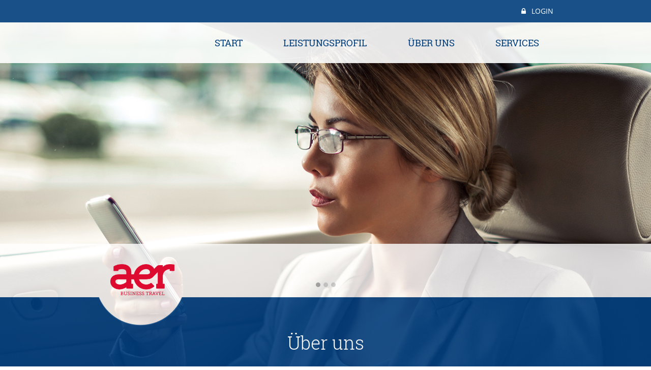

--- FILE ---
content_type: text/html; charset=UTF-8
request_url: https://aerbt.de/ueber-uns/
body_size: 18329
content:
<!DOCTYPE html>

<html>
    <head>

        <title>Über uns</title>

        <meta charset="utf-8" />
        <meta name="viewport" content="width=device-width, initial-scale=1, user-scalable=no">

        <link href="/wp-content/themes/aerbt/css/normalize.css" media="screen, projection" rel="stylesheet" type="text/css" />
        <link href="/wp-content/themes/aerbt/css/main.css" media="screen, projection" rel="stylesheet" type="text/css" />
        <link href="/wp-content/themes/aerbt/plugins/bxslider/jquery.bxslider.css" rel="stylesheet" type="text/css"/>
        <link href="/wp-content/themes/aerbt/css/font-awesome/font-awesome.css" media="screen, projection" rel="stylesheet" type="text/css" />

        <meta name='robots' content='max-image-preview:large' />
<link rel="preload" href="https://aerbt.de/wp-content/953a533d43ab44336ac7f685d8a00043.js?ver=2ccc2f627c37ea15111c2e15187d2c21" as="script" />
<link rel="preload" href="https://aerbt.de/wp-content/2518b75f79bb47525c32fb39e77fa621.js?ver=dd98b3e48c301ec8707d65cf40c1a652" as="script" />
<link rel="preload" href="https://aerbt.de/wp-content/plugins/real-cookie-banner/public/lib/animate.css/animate.min.css?ver=4.1.1" as="style" />
<script type='text/javascript' defer src='https://aerbt.de/wp-content/953a533d43ab44336ac7f685d8a00043.js?ver=2ccc2f627c37ea15111c2e15187d2c21' ></script>
<script type="application/json" data-skip-moving="true" data-no-defer nitro-exclude data-alt-type="application/ld+json" data-dont-merge id="a7524080c6f0fbcfc4e690fa86ec6294f1-js-extra">{"slug":"real-cookie-banner","textDomain":"real-cookie-banner","version":"3.13.3","restUrl":"https:\/\/aerbt.de\/wp-json\/real-cookie-banner\/v1\/","restNamespace":"real-cookie-banner\/v1","restPathObfuscateOffset":"599d5af5b35433b85277e2eac8b674ba","restRoot":"https:\/\/aerbt.de\/wp-json\/","restQuery":{"_v":"3.13.3","_locale":"user"},"restNonce":"3078c5633e","restRecreateNonceEndpoint":"https:\/\/aerbt.de\/wp-admin\/admin-ajax.php?action=rest-nonce","publicUrl":"https:\/\/aerbt.de\/wp-content\/plugins\/real-cookie-banner\/public\/","chunkFolder":"dist","chunksLanguageFolder":"https:\/\/aerbt.de\/wp-content\/plugins\/real-cookie-banner\/languages","chunks":{"chunk-config-tab-blocker.lite.js":["de_DE-83d48f038e1cf6148175589160cda67e","de_DE-f3fcf9c7b6337a888377b3e3597480a5","de_DE-c334cb68401b6dd1377f2319e85b7217"],"chunk-config-tab-blocker.pro.js":["de_DE-ddf5ae983675e7b6eec2afc2d53654a2","de_DE-3a3b30d579f8ab341e490ceed0c58154","de_DE-4f76e19e02d79cbffe021f52eabc364f"],"chunk-config-tab-consent.lite.js":["de_DE-3823d7521a3fc2857511061e0d660408"],"chunk-config-tab-consent.pro.js":["de_DE-9cb9ecf8c1e8ce14036b5f3a5e19f098","de_DE-3a3b30d579f8ab341e490ceed0c58154","de_DE-d4b21727148c9f79fc0be49f47d3800f"],"chunk-config-tab-cookies.lite.js":["de_DE-1a51b37d0ef409906245c7ed80d76040","de_DE-f3fcf9c7b6337a888377b3e3597480a5","de_DE-c334cb68401b6dd1377f2319e85b7217"],"chunk-config-tab-cookies.pro.js":["de_DE-572ee75deed92e7a74abba4b86604687","de_DE-3a3b30d579f8ab341e490ceed0c58154","de_DE-4f76e19e02d79cbffe021f52eabc364f"],"chunk-config-tab-dashboard.lite.js":["de_DE-f843c51245ecd2b389746275b3da66b6"],"chunk-config-tab-dashboard.pro.js":["de_DE-ae5ae8f925f0409361cfe395645ac077"],"chunk-config-tab-import.lite.js":["de_DE-66df94240f04843e5a208823e466a850"],"chunk-config-tab-import.pro.js":["de_DE-e5fee6b51986d4ff7a051d6f6a7b076a"],"chunk-config-tab-licensing.lite.js":["de_DE-e01f803e4093b19d6787901b9591b5a6"],"chunk-config-tab-licensing.pro.js":["de_DE-4918ea9704f47c2055904e4104d4ffba"],"chunk-config-tab-scanner.lite.js":["de_DE-b10b39f1099ef599835c729334e38429"],"chunk-config-tab-scanner.pro.js":["de_DE-752a1502ab4f0bebfa2ad50c68ef571f"],"chunk-config-tab-settings.lite.js":["de_DE-37978e0b06b4eb18b16164a2d9c93a2c"],"chunk-config-tab-settings.pro.js":["de_DE-e59d3dcc762e276255c8989fbd1f80e3"],"chunk-config-tab-tcf.lite.js":["de_DE-4f658bdbf0aa370053460bc9e3cd1f69","de_DE-f3fcf9c7b6337a888377b3e3597480a5"],"chunk-config-tab-tcf.pro.js":["de_DE-e1e83d5b8a28f1f91f63b9de2a8b181a","de_DE-3a3b30d579f8ab341e490ceed0c58154","de_DE-d4b21727148c9f79fc0be49f47d3800f"]},"others":{"customizeValuesBanner":{"layout":{"type":"dialog","dialogMaxWidth":530,"dialogPosition":"middleCenter","dialogMargin":[0,0,0,0],"bannerPosition":"bottom","bannerMaxWidth":1024,"dialogBorderRadius":3,"borderRadius":5,"animationIn":"slideInUp","animationInDuration":500,"animationInOnlyMobile":true,"animationOut":"none","animationOutDuration":500,"animationOutOnlyMobile":true,"overlay":true,"overlayBg":"#000000","overlayBgAlpha":38,"overlayBlur":2},"decision":{"acceptAll":"button","acceptEssentials":"button","showCloseIcon":false,"acceptIndividual":"link","buttonOrder":"all,essential,save,individual","showGroups":false,"groupsFirstView":false,"saveButton":"always"},"design":{"bg":"#ffffff","textAlign":"center","linkTextDecoration":"underline","borderWidth":0,"borderColor":"#ffffff","fontSize":13,"fontColor":"#2b2b2b","fontInheritFamily":true,"fontFamily":"Arial, Helvetica, sans-serif","fontWeight":"normal","boxShadowEnabled":true,"boxShadowOffsetX":0,"boxShadowOffsetY":5,"boxShadowBlurRadius":13,"boxShadowSpreadRadius":0,"boxShadowColor":"#000000","boxShadowColorAlpha":20},"headerDesign":{"inheritBg":true,"bg":"#f4f4f4","inheritTextAlign":true,"textAlign":"center","padding":[17,20,15,20],"logo":"","logoRetina":"","logoMaxHeight":40,"logoPosition":"left","logoMargin":[5,15,5,15],"fontSize":20,"fontColor":"#2b2b2b","fontInheritFamily":true,"fontFamily":"Arial, Helvetica, sans-serif","fontWeight":"normal","borderWidth":1,"borderColor":"#efefef"},"bodyDesign":{"padding":[15,20,5,20],"descriptionInheritFontSize":true,"descriptionFontSize":13,"dottedGroupsInheritFontSize":true,"dottedGroupsFontSize":13,"dottedGroupsBulletColor":"#15779b","teachingsInheritTextAlign":true,"teachingsTextAlign":"center","teachingsSeparatorActive":true,"teachingsSeparatorWidth":50,"teachingsSeparatorHeight":1,"teachingsSeparatorColor":"#15779b","teachingsInheritFontSize":false,"teachingsFontSize":12,"teachingsInheritFontColor":false,"teachingsFontColor":"#7c7c7c","acceptAllOneRowLayout":false,"acceptAllPadding":[10,10,10,10],"acceptAllBg":"#15779b","acceptAllTextAlign":"center","acceptAllFontSize":18,"acceptAllFontColor":"#ffffff","acceptAllFontWeight":"normal","acceptAllBorderWidth":0,"acceptAllBorderColor":"#000000","acceptAllHoverBg":"#11607d","acceptAllHoverFontColor":"#ffffff","acceptAllHoverBorderColor":"#000000","acceptEssentialsUseAcceptAll":true,"acceptEssentialsButtonType":"","acceptEssentialsPadding":[10,10,10,10],"acceptEssentialsBg":"#efefef","acceptEssentialsTextAlign":"center","acceptEssentialsFontSize":18,"acceptEssentialsFontColor":"#0a0a0a","acceptEssentialsFontWeight":"normal","acceptEssentialsBorderWidth":0,"acceptEssentialsBorderColor":"#000000","acceptEssentialsHoverBg":"#e8e8e8","acceptEssentialsHoverFontColor":"#000000","acceptEssentialsHoverBorderColor":"#000000","acceptIndividualPadding":[5,5,5,5],"acceptIndividualBg":"#ffffff","acceptIndividualTextAlign":"center","acceptIndividualFontSize":15,"acceptIndividualFontColor":"#15779b","acceptIndividualFontWeight":"normal","acceptIndividualBorderWidth":0,"acceptIndividualBorderColor":"#000000","acceptIndividualHoverBg":"#ffffff","acceptIndividualHoverFontColor":"#11607d","acceptIndividualHoverBorderColor":"#000000"},"footerDesign":{"poweredByLink":true,"inheritBg":false,"bg":"#fcfcfc","inheritTextAlign":true,"textAlign":"center","padding":[10,20,15,20],"fontSize":14,"fontColor":"#7c7c7c","fontInheritFamily":true,"fontFamily":"Arial, Helvetica, sans-serif","fontWeight":"normal","hoverFontColor":"#2b2b2b","borderWidth":1,"borderColor":"#efefef","languageSwitcher":"flags"},"texts":{"headline":"Privatsph\u00e4re-Einstellungen","description":"Wir verwenden Cookies und \u00e4hnliche Technologien auf unserer Website und verarbeiten personenbezogene Daten von dir (z.B. IP-Adresse), um z.B. Inhalte und Anzeigen zu personalisieren, Medien von Drittanbietern einzubinden oder Zugriffe auf unsere Website zu analysieren. Die Datenverarbeitung kann auch erst in Folge gesetzter Cookies stattfinden. Wir teilen diese Daten mit Dritten, die wir in den Privatsph\u00e4re-Einstellungen benennen.<br \/><br \/>Die Datenverarbeitung kann mit deiner Einwilligung oder auf Basis eines berechtigten Interesses erfolgen, dem du in den Privatsph\u00e4re-Einstellungen widersprechen kannst. Du hast das Recht, nicht einzuwilligen und deine Einwilligung zu einem sp\u00e4teren Zeitpunkt zu \u00e4ndern oder zu widerrufen. Weitere Informationen zur Verwendung deiner Daten findest du in unserer {{privacyPolicy}}Datenschutzerkl\u00e4rung{{\/privacyPolicy}}.","acceptAll":"Alle akzeptieren","acceptEssentials":"Weiter ohne Einwilligung","acceptIndividual":"Privatsph\u00e4re-Einstellungen individuell festlegen","poweredBy":"1","dataProcessingInUnsafeCountries":"Einige Dienste verarbeiten personenbezogene Daten in unsicheren Drittl\u00e4ndern. Indem du in die Nutzung dieser Services einwilligst, erkl\u00e4rst du dich auch mit der Verarbeitung deiner Daten in diesen unsicheren Drittl\u00e4ndern gem\u00e4\u00df {{legalBasis}} einverstanden. Dies birgt das Risiko, dass deine Daten von Beh\u00f6rden zu Kontroll- und \u00dcberwachungszwecken verarbeitet werden, m\u00f6glicherweise ohne die M\u00f6glichkeit eines Rechtsbehelfs.","ageNoticeBanner":"Du bist unter {{minAge}} Jahre alt? Dann kannst du nicht in optionale Services einwilligen. Du kannst deine Eltern oder Erziehungsberechtigten bitten, mit dir in diese Services einzuwilligen.","ageNoticeBlocker":"Du bist unter {{minAge}} Jahre alt? Leider darfst du diesem Service nicht selbst zustimmen, um diese Inhalte zu sehen. Bitte deine Eltern oder Erziehungsberechtigten, dem Service mit dir zuzustimmen!","listServicesNotice":"Wenn du alle Services akzeptierst, erlaubst du, dass {{services}} geladen werden. Diese sind nach ihrem Zweck in Gruppen {{serviceGroups}} unterteilt (Zugeh\u00f6rigkeit durch hochgestellte Zahlen gekennzeichnet).","listServicesLegitimateInterestNotice":"Au\u00dferdem werden die {{services}} auf der Grundlage eines berechtigten Interesses geladen.","consentForwardingExternalHosts":"Deine Einwilligung gilt auch auf {{websites}}.","blockerHeadline":"{{name}} aufgrund von Privatsph\u00e4re-Einstellungen blockiert","blockerLinkShowMissing":"Zeige alle Services, denen du noch zustimmen musst","blockerLoadButton":"Erforderliche Services akzeptieren und Inhalte laden","blockerAcceptInfo":"Wenn du die blockierten Inhalte l\u00e4dst, werden deine Datenschutzeinstellungen angepasst. Inhalte aus diesem Service werden in Zukunft nicht mehr blockiert. Du hast das Recht, deine Entscheidung jederzeit zu widerrufen oder zu \u00e4ndern."},"individualLayout":{"inheritDialogMaxWidth":false,"dialogMaxWidth":970,"inheritBannerMaxWidth":true,"bannerMaxWidth":1980,"descriptionTextAlign":"left"},"group":{"checkboxBg":"#f0f0f0","checkboxBorderWidth":1,"checkboxBorderColor":"#d2d2d2","checkboxActiveColor":"#ffffff","checkboxActiveBg":"#15779b","checkboxActiveBorderColor":"#11607d","groupInheritBg":true,"groupBg":"#f4f4f4","groupPadding":[15,15,15,15],"groupSpacing":10,"groupBorderRadius":5,"groupBorderWidth":1,"groupBorderColor":"#f4f4f4","headlineFontSize":16,"headlineFontWeight":"normal","headlineFontColor":"#2b2b2b","descriptionFontSize":14,"descriptionFontColor":"#7c7c7c","linkColor":"#7c7c7c","linkHoverColor":"#2b2b2b"},"saveButton":{"useAcceptAll":true,"type":"button","padding":[10,10,10,10],"bg":"#efefef","textAlign":"center","fontSize":18,"fontColor":"#0a0a0a","fontWeight":"normal","borderWidth":0,"borderColor":"#000000","hoverBg":"#e8e8e8","hoverFontColor":"#000000","hoverBorderColor":"#000000"},"individualTexts":{"headline":"Individuelle Privatsph\u00e4re-Einstellungen","description":"Wir verwenden Cookies und \u00e4hnliche Technologien auf unserer Website und verarbeiten personenbezogene Daten von dir (z.B. IP-Adresse), um z.B. Inhalte und Anzeigen zu personalisieren, Medien von Drittanbietern einzubinden oder Zugriffe auf unsere Website zu analysieren. Die Datenverarbeitung kann auch erst in Folge gesetzter Cookies stattfinden. Wir teilen diese Daten mit Dritten, die wir in den Privatsph\u00e4re-Einstellungen benennen.<br \/><br \/>Die Datenverarbeitung kann mit deiner Einwilligung oder auf Basis eines berechtigten Interesses erfolgen, dem du in den Privatsph\u00e4re-Einstellungen widersprechen kannst. Du hast das Recht, nicht einzuwilligen und deine Einwilligung zu einem sp\u00e4teren Zeitpunkt zu \u00e4ndern oder zu widerrufen. Weitere Informationen zur Verwendung deiner Daten findest du in unserer {{privacyPolicy}}Datenschutzerkl\u00e4rung{{\/privacyPolicy}}.<br \/><br \/>Im Folgenden findest du eine \u00dcbersicht \u00fcber alle Services, die von dieser Website genutzt werden. Du kannst dir detaillierte Informationen zu jedem Service ansehen und ihm einzeln zustimmen oder von deinem Widerspruchsrecht Gebrauch machen.","save":"Individuelle Auswahlen speichern","showMore":"Service-Informationen anzeigen","hideMore":"Service-Informationen ausblenden","postamble":""},"mobile":{"enabled":true,"maxHeight":400,"hideHeader":false,"alignment":"bottom","scalePercent":90,"scalePercentVertical":-50},"customCss":{"css":"","antiAdBlocker":"y"}},"isPro":false,"showProHints":false,"proUrl":"https:\/\/devowl.io\/de\/go\/real-cookie-banner?source=rcb-lite","showLiteNotice":true,"languageSwitcher":[],"hasDynamicPreDecisions":false,"isLicensed":true,"isDevLicense":false,"multilingualSkipHTMLForTag":"","isCurrentlyInTranslationEditorPreview":false,"defaultLanguage":"","currentLanguage":"","activeLanguages":[],"context":"","userConsentCookieName":"real_cookie_banner-v:2_blog:1_path:7231395","revisionHash":"b0d4efc3fce21794afdd1af531db0ec3","iso3166OneAlpha2":{"AF":"Afghanistan","AL":"Albanien","DZ":"Algerien","AS":"Amerikanisch-Samoa","AD":"Andorra","AO":"Angola","AI":"Anguilla","AQ":"Antarktis","AG":"Antigua und Barbuda","AR":"Argentinien","AM":"Armenien","AW":"Aruba","AZ":"Aserbaidschan","AU":"Australien","BS":"Bahamas","BH":"Bahrain","BD":"Bangladesch","BB":"Barbados","BY":"Belarus","BE":"Belgien","BZ":"Belize","BJ":"Benin","BM":"Bermuda","BT":"Bhutan","BO":"Bolivien","BA":"Bosnien und Herzegowina","BW":"Botswana","BV":"Bouvetinsel","BR":"Brasilien","IO":"Britisches Territorium im Indischen Ozean","BN":"Brunei Darussalam","BG":"Bulgarien","BF":"Burkina Faso","BI":"Burundi","CL":"Chile","CN":"China","CK":"Cookinseln","CR":"Costa Rica","DE":"Deutschland","LA":"Die Laotische Demokratische Volksrepublik","DM":"Dominica","DO":"Dominikanische Republik","DJ":"Dschibuti","DK":"D\u00e4nemark","EC":"Ecuador","SV":"El Salvador","ER":"Eritrea","EE":"Estland","FK":"Falklandinseln (Malwinen)","FJ":"Fidschi","FI":"Finnland","FR":"Frankreich","GF":"Franz\u00f6sisch-Guayana","PF":"Franz\u00f6sisch-Polynesien","TF":"Franz\u00f6sische S\u00fcd- und Antarktisgebiete","FO":"F\u00e4r\u00f6er Inseln","FM":"F\u00f6derierte Staaten von Mikronesien","GA":"Gabun","GM":"Gambia","GE":"Georgien","GH":"Ghana","GI":"Gibraltar","GD":"Grenada","GR":"Griechenland","GL":"Gr\u00f6nland","GP":"Guadeloupe","GU":"Guam","GT":"Guatemala","GG":"Guernsey","GN":"Guinea","GW":"Guinea-Bissau","GY":"Guyana","HT":"Haiti","HM":"Heard und die McDonaldinseln","VA":"Heiliger Stuhl (Staat Vatikanstadt)","HN":"Honduras","HK":"Hong Kong","IN":"Indien","ID":"Indonesien","IQ":"Irak","IE":"Irland","IR":"Islamische Republik Iran","IS":"Island","IM":"Isle of Man","IL":"Israel","IT":"Italien","JM":"Jamaika","JP":"Japan","YE":"Jemen","JE":"Jersey","JO":"Jordanien","VG":"Jungferninseln, Britisch","VI":"Jungferninseln, U.S.","KY":"Kaimaninseln","KH":"Kambodscha","CM":"Kamerun","CA":"Kanada","CV":"Kap Verde","KZ":"Kasachstan","QA":"Katar","KE":"Kenia","KG":"Kirgisistan","KI":"Kiribati","UM":"Kleinere Inselbesitzungen der Vereinigten Staaten","CC":"Kokosinseln","CO":"Kolumbien","KM":"Komoren","CG":"Kongo","CD":"Kongo, Demokratische Republik","KR":"Korea","HR":"Kroatien","CU":"Kuba","KW":"Kuwait","LS":"Lesotho","LV":"Lettland","LB":"Libanon","LR":"Liberia","LY":"Libysch-Arabische Dschamahirija","LI":"Liechtenstein","LT":"Litauen","LU":"Luxemburg","MO":"Macao","MG":"Madagaskar","MW":"Malawi","MY":"Malaysia","MV":"Malediven","ML":"Mali","MT":"Malta","MA":"Marokko","MH":"Marshallinseln","MQ":"Martinique","MR":"Mauretanien","MU":"Mauritius","YT":"Mayotte","MK":"Mazedonien","MX":"Mexiko","MD":"Moldawien","MC":"Monaco","MN":"Mongolei","ME":"Montenegro","MS":"Montserrat","MZ":"Mosambik","MM":"Myanmar","NA":"Namibia","NR":"Nauru","NP":"Nepal","NC":"Neukaledonien","NZ":"Neuseeland","NI":"Nicaragua","NL":"Niederlande","AN":"Niederl\u00e4ndische Antillen","NE":"Niger","NG":"Nigeria","NU":"Niue","KP":"Nordkorea","NF":"Norfolkinsel","NO":"Norwegen","MP":"N\u00f6rdliche Marianen","OM":"Oman","PK":"Pakistan","PW":"Palau","PS":"Pal\u00e4stinensisches Gebiet, besetzt","PA":"Panama","PG":"Papua-Neuguinea","PY":"Paraguay","PE":"Peru","PH":"Philippinen","PN":"Pitcairn","PL":"Polen","PT":"Portugal","PR":"Puerto Rico","CI":"Republik C\u00f4te d'Ivoire","RW":"Ruanda","RO":"Rum\u00e4nien","RU":"Russische F\u00f6deration","RE":"R\u00e9union","BL":"Saint Barth\u00e9l\u00e9my","PM":"Saint Pierre und Miquelo","SB":"Salomonen","ZM":"Sambia","WS":"Samoa","SM":"San Marino","SH":"Sankt Helena","MF":"Sankt Martin","SA":"Saudi-Arabien","SE":"Schweden","CH":"Schweiz","SN":"Senegal","RS":"Serbien","SC":"Seychellen","SL":"Sierra Leone","ZW":"Simbabwe","SG":"Singapur","SK":"Slowakei","SI":"Slowenien","SO":"Somalia","ES":"Spanien","LK":"Sri Lanka","KN":"St. Kitts und Nevis","LC":"St. Lucia","VC":"St. Vincent und Grenadinen","SD":"Sudan","SR":"Surinam","SJ":"Svalbard und Jan Mayen","SZ":"Swasiland","SY":"Syrische Arabische Republik","ST":"S\u00e3o Tom\u00e9 und Pr\u00edncipe","ZA":"S\u00fcdafrika","GS":"S\u00fcdgeorgien und die S\u00fcdlichen Sandwichinseln","TJ":"Tadschikistan","TW":"Taiwan","TZ":"Tansania","TH":"Thailand","TL":"Timor-Leste","TG":"Togo","TK":"Tokelau","TO":"Tonga","TT":"Trinidad und Tobago","TD":"Tschad","CZ":"Tschechische Republik","TN":"Tunesien","TM":"Turkmenistan","TC":"Turks- und Caicosinseln","TV":"Tuvalu","TR":"T\u00fcrkei","UG":"Uganda","UA":"Ukraine","HU":"Ungarn","UY":"Uruguay","UZ":"Usbekistan","VU":"Vanuatu","VE":"Venezuela","AE":"Vereinigte Arabische Emirate","US":"Vereinigte Staaten","GB":"Vereinigtes K\u00f6nigreich","VN":"Vietnam","WF":"Wallis und Futuna","CX":"Weihnachtsinsel","EH":"Westsahara","CF":"Zentralafrikanische Republik","CY":"Zypern","EG":"\u00c4gypten","GQ":"\u00c4quatorialguinea","ET":"\u00c4thiopien","AX":"\u00c5land Inseln","AT":"\u00d6sterreich"},"isTcf":false,"isPreventPreDecision":false,"isAcceptAllForBots":true,"isRespectDoNotTrack":false,"isDataProcessingInUnsafeCountries":false,"dataProcessingInUnsafeCountriesSafeCountries":["GDPR","ADEQUACY"],"isAgeNotice":true,"ageNoticeAgeLimit":16,"isListServicesNotice":true,"setCookiesViaManager":"none","territorialLegalBasis":["gdpr-eprivacy"],"essentialGroup":"essenziell","groups":[{"id":4,"name":"Essenziell","slug":"essenziell","description":"Essenzielle Services sind f\u00fcr die grundlegende Funktionalit\u00e4t der Website erforderlich. Sie enthalten nur technisch notwendige Services. Diesen Services kann nicht widersprochen werden.","items":[{"id":183,"name":"Real Cookie Banner","purpose":"Real Cookie Banner bittet Website-Besucher um die Einwilligung zum Setzen von Cookies und zur Verarbeitung personenbezogener Daten. Dazu wird jedem Website-Besucher eine UUID (pseudonyme Identifikation des Nutzers) zugewiesen, die bis zum Ablauf des Cookies zur Speicherung der Einwilligung g\u00fcltig ist. Cookies werden dazu verwendet, um zu testen, ob Cookies gesetzt werden k\u00f6nnen, um Referenz auf die dokumentierte Einwilligung zu speichern, um zu speichern, in welche Services aus welchen Service-Gruppen der Besucher eingewilligt hat, und, falls Einwilligung nach dem Transparency & Consent Framework (TCF) eingeholt werden, um die Einwilligungen in TCF Partner, Zwecke, besondere Zwecke, Funktionen und besondere Funktionen zu speichern. Im Rahmen der Darlegungspflicht nach DSGVO wird die erhobene Einwilligung vollumf\u00e4nglich dokumentiert. Dazu z\u00e4hlt neben den Services und Service-Gruppen, in welche der Besucher eingewilligt hat, und falls Einwilligung nach dem TCF Standard eingeholt werden, in welche TCF Partner, Zwecke und Funktionen der Besucher eingewilligt hat, alle Einstellungen des Cookie Banners zum Zeitpunkt der Einwilligung als auch die technischen Umst\u00e4nde (z.B. Gr\u00f6\u00dfe des Sichtbereichs bei der Einwilligung) und die Nutzerinteraktionen (z.B. Klick auf Buttons), die zur Einwilligung gef\u00fchrt haben. Die Einwilligung wird pro Sprache einmal erhoben.","providerContact":{"phone":"","email":"","link":""},"isProviderCurrentWebsite":true,"provider":"aer Business Travel","uniqueName":"real-cookie-banner","isEmbeddingOnlyExternalResources":false,"legalBasis":"legal-requirement","dataProcessingInCountries":[],"dataProcessingInCountriesSpecialTreatments":[],"technicalDefinitions":[{"type":"http","name":"real_cookie_banner*","host":".aerbt.de","duration":365,"durationUnit":"d","isSessionDuration":false},{"type":"http","name":"real_cookie_banner*-tcf","host":".aerbt.de","duration":365,"durationUnit":"d","isSessionDuration":false},{"type":"http","name":"real_cookie_banner-test","host":".aerbt.de","duration":365,"durationUnit":"d","isSessionDuration":false}],"codeDynamics":[],"providerPrivacyPolicyUrl":"https:\/\/aerbt.de\/datenschutz\/","providerLegalNoticeUrl":"","tagManagerOptInEventName":"","tagManagerOptOutEventName":"","codeOptIn":"","executeCodeOptInWhenNoTagManagerConsentIsGiven":false,"codeOptOut":"","executeCodeOptOutWhenNoTagManagerConsentIsGiven":false,"deleteTechnicalDefinitionsAfterOptOut":false,"codeOnPageLoad":"","presetId":"real-cookie-banner"}]}],"bannerLinks":[{"id":184,"label":"Datenschutzerkl\u00e4rung","pageType":"privacyPolicy","url":"https:\/\/aerbt.de\/datenschutz\/","hideCookieBanner":true,"isTargetBlank":true},{"id":185,"label":"Impressum","pageType":"legalNotice","url":"https:\/\/aerbt.de\/impressum\/","hideCookieBanner":true,"isTargetBlank":true}],"websiteOperator":{"address":"aer Business Travel","country":"","contactEmail":"base64-encoded:YWVyYnRAYWVyLmNvb3A=","contactPhone":"","contactFormUrl":"https:\/\/aerbt.de\/ueber-uns\/"},"blocker":[],"setVisualParentIfClassOfParent":{"et_pb_video_box":1,"ast-oembed-container":1,"wpb_video_wrapper":1},"dependantVisibilityContainers":["[role=\"tabpanel\"]",".eael-tab-content-item",".wpcs_content_inner",".op3-contenttoggleitem-content",".pum-overlay","[data-elementor-type=\"popup\"]",".wp-block-ub-content-toggle-accordion-content-wrap",".w-popup-wrap",".oxy-lightbox_inner[data-inner-content=true]",".oxy-pro-accordion_body",".oxy-tab-content",".kt-accordion-panel",".vc_tta-panel-body",".mfp-hide"],"bannerDesignVersion":6,"bannerI18n":{"appropriateSafeguard":"Geeignete Garantien","standardContractualClauses":"Standardvertragsklauseln","legalBasis":"Verwendung auf gesetzlicher Grundlage von","territorialLegalBasisArticles":{"gdpr-eprivacy":{"dataProcessingInUnsafeCountries":"Art. 49 Abs. 1 lit. a DSGVO"},"dsg-switzerland":{"dataProcessingInUnsafeCountries":"Art. 17 Abs. 1 lit. a DSG (Schweiz)"}},"legitimateInterest":"Berechtigtes Interesse","legalRequirement":"Erf\u00fcllung einer rechtlichen Verpflichtung","consent":"Einwilligung","crawlerLinkAlert":"Wir haben erkannt, dass du ein Crawler\/Bot bist. Nur nat\u00fcrliche Personen d\u00fcrfen in Cookies und die Verarbeitung von personenbezogenen Daten einwilligen. Daher hat der Link f\u00fcr dich keine Funktion.","technicalCookieDefinition":"Technische Cookie-Definition","usesCookies":"Verwendete Cookies","cookieRefresh":"Cookie-Erneuerung","usesNonCookieAccess":"Verwendet Cookie-\u00e4hnliche Informationen (LocalStorage, SessionStorage, IndexDB, etc.)","host":"Host","duration":"Dauer","noExpiration":"Kein Ablauf","type":"Typ","purpose":"Zweck","headerTitlePrivacyPolicyHistory":"Privatsph\u00e4re-Einstellungen: Historie","skipToConsentChoices":"Zu Einwilligungsoptionen springen","historyLabel":"Einwilligungen anzeigen vom","historySelectNone":"Noch nicht eingewilligt","provider":"Anbieter","providerContactPhone":"Telefon","providerContactEmail":"E-Mail","providerContactLink":"Kontaktformular","providerPrivacyPolicyUrl":"Datenschutzerkl\u00e4rung","providerLegalNoticeUrl":"Impressum","dataProcessingInUnsafeCountries":"Datenverarbeitung in unsicheren Drittl\u00e4ndern","ePrivacyUSA":"US-Datenverarbeitung","durationUnit":{"s":"Sekunde(n)","m":"Minute(n)","h":"Stunde(n)","d":"Tag(e)","mo":"Monat(e)","y":"Jahr(e)","n1":{"s":"Sekunde","m":"Minute","h":"Stunde","d":"Tag","mo":"Monat","y":"Jahr"},"nx":{"s":"Sekunden","m":"Minuten","h":"Stunden","d":"Tage","mo":"Monate","y":"Jahre"}},"close":"Schlie\u00dfen","closeWithoutSaving":"Schlie\u00dfen ohne Speichern","yes":"Ja","no":"Nein","unknown":"Unbekannt","none":"Nichts","noLicense":"Keine Lizenz aktiviert - kein Produktionseinsatz!","devLicense":"Produktlizenz nicht f\u00fcr den Produktionseinsatz!","devLicenseLearnMore":"Mehr erfahren","devLicenseLink":"https:\/\/devowl.io\/de\/wissensdatenbank\/lizenz-installations-typ\/","andSeparator":" und "},"pageRequestUuid4":"af7557799-c1b3-4a16-82eb-a8d4a0d97c0d","pageByIdUrl":"https:\/\/aerbt.de?page_id","pluginUrl":"https:\/\/devowl.io\/wordpress-real-cookie-banner\/"}}</script>
<script data-skip-moving="true" data-no-defer nitro-exclude data-alt-type="application/ld+json" data-dont-merge id="a7524080c6f0fbcfc4e690fa86ec6294f2-js-extra">var realCookieBanner = /* document.write */ JSON.parse(document.getElementById("a7524080c6f0fbcfc4e690fa86ec6294f1-js-extra").innerHTML, function (a,b){return-1<["codeOptIn","codeOptOut","codeOnPageLoad","contactEmail"].indexOf(a)&&"string"==typeof b&&b.startsWith("base64-encoded:")?window.atob(b.substr(15)):b});</script><script type='text/javascript' id='real-cookie-banner-banner-js-before'>
((a,b)=>{a[b]||(a[b]={unblockSync:()=>undefined},["consentSync"].forEach(c=>a[b][c]=()=>({cookie:null,consentGiven:!1,cookieOptIn:!0})),["consent","consentAll","unblock"].forEach(c=>a[b][c]=(...d)=>new Promise(e=>a.addEventListener(b,()=>{a[b][c](...d).then(e)},{once:!0}))))})(window,"consentApi");
</script>
<script type='text/javascript' defer src='https://aerbt.de/wp-content/2518b75f79bb47525c32fb39e77fa621.js?ver=dd98b3e48c301ec8707d65cf40c1a652' ></script>
<link rel='stylesheet' id='animate-css-css' href='https://aerbt.de/wp-content/plugins/real-cookie-banner/public/lib/animate.css/animate.min.css?ver=4.1.1' type='text/css' media='all' />
<script type="text/javascript">
window._wpemojiSettings = {"baseUrl":"https:\/\/s.w.org\/images\/core\/emoji\/14.0.0\/72x72\/","ext":".png","svgUrl":"https:\/\/s.w.org\/images\/core\/emoji\/14.0.0\/svg\/","svgExt":".svg","source":{"concatemoji":"https:\/\/aerbt.de\/wp-includes\/js\/wp-emoji-release.min.js?ver=6.1.9"}};
/*! This file is auto-generated */
!function(e,a,t){var n,r,o,i=a.createElement("canvas"),p=i.getContext&&i.getContext("2d");function s(e,t){var a=String.fromCharCode,e=(p.clearRect(0,0,i.width,i.height),p.fillText(a.apply(this,e),0,0),i.toDataURL());return p.clearRect(0,0,i.width,i.height),p.fillText(a.apply(this,t),0,0),e===i.toDataURL()}function c(e){var t=a.createElement("script");t.src=e,t.defer=t.type="text/javascript",a.getElementsByTagName("head")[0].appendChild(t)}for(o=Array("flag","emoji"),t.supports={everything:!0,everythingExceptFlag:!0},r=0;r<o.length;r++)t.supports[o[r]]=function(e){if(p&&p.fillText)switch(p.textBaseline="top",p.font="600 32px Arial",e){case"flag":return s([127987,65039,8205,9895,65039],[127987,65039,8203,9895,65039])?!1:!s([55356,56826,55356,56819],[55356,56826,8203,55356,56819])&&!s([55356,57332,56128,56423,56128,56418,56128,56421,56128,56430,56128,56423,56128,56447],[55356,57332,8203,56128,56423,8203,56128,56418,8203,56128,56421,8203,56128,56430,8203,56128,56423,8203,56128,56447]);case"emoji":return!s([129777,127995,8205,129778,127999],[129777,127995,8203,129778,127999])}return!1}(o[r]),t.supports.everything=t.supports.everything&&t.supports[o[r]],"flag"!==o[r]&&(t.supports.everythingExceptFlag=t.supports.everythingExceptFlag&&t.supports[o[r]]);t.supports.everythingExceptFlag=t.supports.everythingExceptFlag&&!t.supports.flag,t.DOMReady=!1,t.readyCallback=function(){t.DOMReady=!0},t.supports.everything||(n=function(){t.readyCallback()},a.addEventListener?(a.addEventListener("DOMContentLoaded",n,!1),e.addEventListener("load",n,!1)):(e.attachEvent("onload",n),a.attachEvent("onreadystatechange",function(){"complete"===a.readyState&&t.readyCallback()})),(e=t.source||{}).concatemoji?c(e.concatemoji):e.wpemoji&&e.twemoji&&(c(e.twemoji),c(e.wpemoji)))}(window,document,window._wpemojiSettings);
</script>
<style type="text/css">
img.wp-smiley,
img.emoji {
	display: inline !important;
	border: none !important;
	box-shadow: none !important;
	height: 1em !important;
	width: 1em !important;
	margin: 0 0.07em !important;
	vertical-align: -0.1em !important;
	background: none !important;
	padding: 0 !important;
}
</style>
	<link rel='stylesheet' id='wp-block-library-css' href='https://aerbt.de/wp-includes/css/dist/block-library/style.min.css?ver=6.1.9' type='text/css' media='all' />
<link rel='stylesheet' id='classic-theme-styles-css' href='https://aerbt.de/wp-includes/css/classic-themes.min.css?ver=1' type='text/css' media='all' />
<style id='global-styles-inline-css' type='text/css'>
body{--wp--preset--color--black: #000000;--wp--preset--color--cyan-bluish-gray: #abb8c3;--wp--preset--color--white: #ffffff;--wp--preset--color--pale-pink: #f78da7;--wp--preset--color--vivid-red: #cf2e2e;--wp--preset--color--luminous-vivid-orange: #ff6900;--wp--preset--color--luminous-vivid-amber: #fcb900;--wp--preset--color--light-green-cyan: #7bdcb5;--wp--preset--color--vivid-green-cyan: #00d084;--wp--preset--color--pale-cyan-blue: #8ed1fc;--wp--preset--color--vivid-cyan-blue: #0693e3;--wp--preset--color--vivid-purple: #9b51e0;--wp--preset--gradient--vivid-cyan-blue-to-vivid-purple: linear-gradient(135deg,rgba(6,147,227,1) 0%,rgb(155,81,224) 100%);--wp--preset--gradient--light-green-cyan-to-vivid-green-cyan: linear-gradient(135deg,rgb(122,220,180) 0%,rgb(0,208,130) 100%);--wp--preset--gradient--luminous-vivid-amber-to-luminous-vivid-orange: linear-gradient(135deg,rgba(252,185,0,1) 0%,rgba(255,105,0,1) 100%);--wp--preset--gradient--luminous-vivid-orange-to-vivid-red: linear-gradient(135deg,rgba(255,105,0,1) 0%,rgb(207,46,46) 100%);--wp--preset--gradient--very-light-gray-to-cyan-bluish-gray: linear-gradient(135deg,rgb(238,238,238) 0%,rgb(169,184,195) 100%);--wp--preset--gradient--cool-to-warm-spectrum: linear-gradient(135deg,rgb(74,234,220) 0%,rgb(151,120,209) 20%,rgb(207,42,186) 40%,rgb(238,44,130) 60%,rgb(251,105,98) 80%,rgb(254,248,76) 100%);--wp--preset--gradient--blush-light-purple: linear-gradient(135deg,rgb(255,206,236) 0%,rgb(152,150,240) 100%);--wp--preset--gradient--blush-bordeaux: linear-gradient(135deg,rgb(254,205,165) 0%,rgb(254,45,45) 50%,rgb(107,0,62) 100%);--wp--preset--gradient--luminous-dusk: linear-gradient(135deg,rgb(255,203,112) 0%,rgb(199,81,192) 50%,rgb(65,88,208) 100%);--wp--preset--gradient--pale-ocean: linear-gradient(135deg,rgb(255,245,203) 0%,rgb(182,227,212) 50%,rgb(51,167,181) 100%);--wp--preset--gradient--electric-grass: linear-gradient(135deg,rgb(202,248,128) 0%,rgb(113,206,126) 100%);--wp--preset--gradient--midnight: linear-gradient(135deg,rgb(2,3,129) 0%,rgb(40,116,252) 100%);--wp--preset--duotone--dark-grayscale: url('#wp-duotone-dark-grayscale');--wp--preset--duotone--grayscale: url('#wp-duotone-grayscale');--wp--preset--duotone--purple-yellow: url('#wp-duotone-purple-yellow');--wp--preset--duotone--blue-red: url('#wp-duotone-blue-red');--wp--preset--duotone--midnight: url('#wp-duotone-midnight');--wp--preset--duotone--magenta-yellow: url('#wp-duotone-magenta-yellow');--wp--preset--duotone--purple-green: url('#wp-duotone-purple-green');--wp--preset--duotone--blue-orange: url('#wp-duotone-blue-orange');--wp--preset--font-size--small: 13px;--wp--preset--font-size--medium: 20px;--wp--preset--font-size--large: 36px;--wp--preset--font-size--x-large: 42px;--wp--preset--spacing--20: 0.44rem;--wp--preset--spacing--30: 0.67rem;--wp--preset--spacing--40: 1rem;--wp--preset--spacing--50: 1.5rem;--wp--preset--spacing--60: 2.25rem;--wp--preset--spacing--70: 3.38rem;--wp--preset--spacing--80: 5.06rem;}:where(.is-layout-flex){gap: 0.5em;}body .is-layout-flow > .alignleft{float: left;margin-inline-start: 0;margin-inline-end: 2em;}body .is-layout-flow > .alignright{float: right;margin-inline-start: 2em;margin-inline-end: 0;}body .is-layout-flow > .aligncenter{margin-left: auto !important;margin-right: auto !important;}body .is-layout-constrained > .alignleft{float: left;margin-inline-start: 0;margin-inline-end: 2em;}body .is-layout-constrained > .alignright{float: right;margin-inline-start: 2em;margin-inline-end: 0;}body .is-layout-constrained > .aligncenter{margin-left: auto !important;margin-right: auto !important;}body .is-layout-constrained > :where(:not(.alignleft):not(.alignright):not(.alignfull)){max-width: var(--wp--style--global--content-size);margin-left: auto !important;margin-right: auto !important;}body .is-layout-constrained > .alignwide{max-width: var(--wp--style--global--wide-size);}body .is-layout-flex{display: flex;}body .is-layout-flex{flex-wrap: wrap;align-items: center;}body .is-layout-flex > *{margin: 0;}:where(.wp-block-columns.is-layout-flex){gap: 2em;}.has-black-color{color: var(--wp--preset--color--black) !important;}.has-cyan-bluish-gray-color{color: var(--wp--preset--color--cyan-bluish-gray) !important;}.has-white-color{color: var(--wp--preset--color--white) !important;}.has-pale-pink-color{color: var(--wp--preset--color--pale-pink) !important;}.has-vivid-red-color{color: var(--wp--preset--color--vivid-red) !important;}.has-luminous-vivid-orange-color{color: var(--wp--preset--color--luminous-vivid-orange) !important;}.has-luminous-vivid-amber-color{color: var(--wp--preset--color--luminous-vivid-amber) !important;}.has-light-green-cyan-color{color: var(--wp--preset--color--light-green-cyan) !important;}.has-vivid-green-cyan-color{color: var(--wp--preset--color--vivid-green-cyan) !important;}.has-pale-cyan-blue-color{color: var(--wp--preset--color--pale-cyan-blue) !important;}.has-vivid-cyan-blue-color{color: var(--wp--preset--color--vivid-cyan-blue) !important;}.has-vivid-purple-color{color: var(--wp--preset--color--vivid-purple) !important;}.has-black-background-color{background-color: var(--wp--preset--color--black) !important;}.has-cyan-bluish-gray-background-color{background-color: var(--wp--preset--color--cyan-bluish-gray) !important;}.has-white-background-color{background-color: var(--wp--preset--color--white) !important;}.has-pale-pink-background-color{background-color: var(--wp--preset--color--pale-pink) !important;}.has-vivid-red-background-color{background-color: var(--wp--preset--color--vivid-red) !important;}.has-luminous-vivid-orange-background-color{background-color: var(--wp--preset--color--luminous-vivid-orange) !important;}.has-luminous-vivid-amber-background-color{background-color: var(--wp--preset--color--luminous-vivid-amber) !important;}.has-light-green-cyan-background-color{background-color: var(--wp--preset--color--light-green-cyan) !important;}.has-vivid-green-cyan-background-color{background-color: var(--wp--preset--color--vivid-green-cyan) !important;}.has-pale-cyan-blue-background-color{background-color: var(--wp--preset--color--pale-cyan-blue) !important;}.has-vivid-cyan-blue-background-color{background-color: var(--wp--preset--color--vivid-cyan-blue) !important;}.has-vivid-purple-background-color{background-color: var(--wp--preset--color--vivid-purple) !important;}.has-black-border-color{border-color: var(--wp--preset--color--black) !important;}.has-cyan-bluish-gray-border-color{border-color: var(--wp--preset--color--cyan-bluish-gray) !important;}.has-white-border-color{border-color: var(--wp--preset--color--white) !important;}.has-pale-pink-border-color{border-color: var(--wp--preset--color--pale-pink) !important;}.has-vivid-red-border-color{border-color: var(--wp--preset--color--vivid-red) !important;}.has-luminous-vivid-orange-border-color{border-color: var(--wp--preset--color--luminous-vivid-orange) !important;}.has-luminous-vivid-amber-border-color{border-color: var(--wp--preset--color--luminous-vivid-amber) !important;}.has-light-green-cyan-border-color{border-color: var(--wp--preset--color--light-green-cyan) !important;}.has-vivid-green-cyan-border-color{border-color: var(--wp--preset--color--vivid-green-cyan) !important;}.has-pale-cyan-blue-border-color{border-color: var(--wp--preset--color--pale-cyan-blue) !important;}.has-vivid-cyan-blue-border-color{border-color: var(--wp--preset--color--vivid-cyan-blue) !important;}.has-vivid-purple-border-color{border-color: var(--wp--preset--color--vivid-purple) !important;}.has-vivid-cyan-blue-to-vivid-purple-gradient-background{background: var(--wp--preset--gradient--vivid-cyan-blue-to-vivid-purple) !important;}.has-light-green-cyan-to-vivid-green-cyan-gradient-background{background: var(--wp--preset--gradient--light-green-cyan-to-vivid-green-cyan) !important;}.has-luminous-vivid-amber-to-luminous-vivid-orange-gradient-background{background: var(--wp--preset--gradient--luminous-vivid-amber-to-luminous-vivid-orange) !important;}.has-luminous-vivid-orange-to-vivid-red-gradient-background{background: var(--wp--preset--gradient--luminous-vivid-orange-to-vivid-red) !important;}.has-very-light-gray-to-cyan-bluish-gray-gradient-background{background: var(--wp--preset--gradient--very-light-gray-to-cyan-bluish-gray) !important;}.has-cool-to-warm-spectrum-gradient-background{background: var(--wp--preset--gradient--cool-to-warm-spectrum) !important;}.has-blush-light-purple-gradient-background{background: var(--wp--preset--gradient--blush-light-purple) !important;}.has-blush-bordeaux-gradient-background{background: var(--wp--preset--gradient--blush-bordeaux) !important;}.has-luminous-dusk-gradient-background{background: var(--wp--preset--gradient--luminous-dusk) !important;}.has-pale-ocean-gradient-background{background: var(--wp--preset--gradient--pale-ocean) !important;}.has-electric-grass-gradient-background{background: var(--wp--preset--gradient--electric-grass) !important;}.has-midnight-gradient-background{background: var(--wp--preset--gradient--midnight) !important;}.has-small-font-size{font-size: var(--wp--preset--font-size--small) !important;}.has-medium-font-size{font-size: var(--wp--preset--font-size--medium) !important;}.has-large-font-size{font-size: var(--wp--preset--font-size--large) !important;}.has-x-large-font-size{font-size: var(--wp--preset--font-size--x-large) !important;}
.wp-block-navigation a:where(:not(.wp-element-button)){color: inherit;}
:where(.wp-block-columns.is-layout-flex){gap: 2em;}
.wp-block-pullquote{font-size: 1.5em;line-height: 1.6;}
</style>
<link rel="https://api.w.org/" href="https://aerbt.de/wp-json/" /><link rel="alternate" type="application/json" href="https://aerbt.de/wp-json/wp/v2/pages/10" /><link rel="canonical" href="https://aerbt.de/ueber-uns/" />
<link rel='shortlink' href='https://aerbt.de/?p=10' />
<link rel="alternate" type="application/json+oembed" href="https://aerbt.de/wp-json/oembed/1.0/embed?url=https%3A%2F%2Faerbt.de%2Fueber-uns%2F" />
<link rel="alternate" type="text/xml+oembed" href="https://aerbt.de/wp-json/oembed/1.0/embed?url=https%3A%2F%2Faerbt.de%2Fueber-uns%2F&#038;format=xml" />
<style>[consent-id]:not(.rcb-content-blocker):not([consent-transaction-complete]):not([consent-visual-use-parent^="children:"]):not([consent-confirm]){opacity:0!important;}</style>    </head>
    <body>

        <div class="wrapper">
            <div class="login_bar resp_navigation_wrapper">
                <div class="inner_width">
                    <form class="login_bar__form" action="https://intra.aer.coop/" method="POST">
                        <input type="text" name="username" placeholder="Benutzername" /><!--
                        --><input type="password" name="password" placeholder="Passwort" /><!--
                        --><input type="submit" name="submit" value="Anmelden" />
                        <p>Noch keinen Account? Jetzt <a href="https://intra.aer.coop/">Registrieren!</a></p>
                        <div class="login_bar__form__closer">
                            <span></span>
                            <span></span>
                        </div>
                    </form>
                </div>
                <div class="inner_width">
                    <a href="#" class="login_btn"><i class="fa fa-lock"></i>Login</a>
                    <div class="resp_navigation_wrapper__nav_opener">
                        <span></span>
                        <span></span>
                        <span></span>
                    </div>
                </div>
                <div class="inner_width">
                    <nav class="resp_navigation">
                                                <ul>
                                                            <li><a href="https://aerbt.de/">Start</a>
                                                                </li>
                                                                <li><a href="https://aerbt.de/leistungsprofil/">Leistungsprofil</a>
                                                                    <div class="header__fixed_bar__navigation__submenu_box">
                                                                            <div class="header__fixed_bar__navigation__submenu_box__menu">
                                            <h3><a href="https://aerbt.de/leistungsprofil/reiseeinkaeufer/">Reiseeinkäufer</a></h3>
                                                                                            <ul>
                                                                                                    <li><a href="/leistungsprofil/reiseeinkaeufer/#Reisekostenersparnis">Reisekostenersparnis</a></li>
                                                                                                        <li><a href="/leistungsprofil/reiseeinkaeufer/#Effizienz">Effizienz</a></li>
                                                                                                        <li><a href="/leistungsprofil/reiseeinkaeufer/#Zeitmanagement">Zeitmanagement</a></li>
                                                                                                        <li><a href="/leistungsprofil/reiseeinkaeufer/#Travelmanagement">Travelmanagement</a></li>
                                                                                                    </ul>
                                                                                    </div>
                                                                            <div class="header__fixed_bar__navigation__submenu_box__menu">
                                            <h3><a href="https://aerbt.de/leistungsprofil/reisebueros/">Reisebüros</a></h3>
                                                                                            <ul>
                                                                                                    <li><a href="/leistungsprofil/reisebueros/#Flugeinkauf">Flugeinkauf</a></li>
                                                                                                        <li><a href="/leistungsprofil/reisebueros/#Hoteleinkauf">Hoteleinkauf</a></li>
                                                                                                        <li><a href="/leistungsprofil/reisebueros/#Fortbildungen">Fortbildungen</a></li>
                                                                                                        <li><a href="/leistungsprofil/reisebueros/#Technik">Technik</a></li>
                                                                                                        <li><a href="/leistungsprofil/reisebueros/#Austausch">Austausch</a></li>
                                                                                                        <li><a href="/leistungsprofil/reisebueros/#Rechtsberatung">Rechtsberatung</a></li>
                                                                                                        <li><a href="/leistungsprofil/reisebueros/#24h">24h-Erreichbarkeit</a></li>
                                                                                                        <li><a href="/leistungsprofil/reisebueros/#Visaservice">Visaservice</a></li>
                                                                                                        <li><a href="/leistungsprofil/reisebueros/#Versicherung">Versicherung</a></li>
                                                                                                    </ul>
                                                                                    </div>
                                                                            <div class="header__fixed_bar__navigation__submenu_box__menu">
                                            <h3><a href="https://aerbt.de/leistungsprofil/partner/">Partner</a></h3>
                                                                                            <ul>
                                                                                                    <li><a href="/leistungsprofil/partner/#Kommunikation">Kommunikation</a></li>
                                                                                                        <li><a href="/leistungsprofil/partner/#Marktresonanz">Marktresonanz</a></li>
                                                                                                        <li><a href="/leistungsprofil/partner/#Gemeinsam">Gemeinsam stark</a></li>
                                                                                                    </ul>
                                                                                    </div>
                                                                        </div>
                                                                    </li>
                                                                <li><a href="https://aerbt.de/ueber-uns/">Über uns</a>
                                                                </li>
                                                                <li><a href="https://aerbt.de/services/">Services</a>
                                                                </li>
                                                        </ul>                    </nav>
                </div>
            </div>
            <header>
                <div class="header__fixed_bar">
                    <div class="inner_width">
                        <a href="/">
                            <img id="logo_fixed" src="/wp-content/themes/aerbt/img/logo.png" alt="AER Business Travel Logo" />
                        </a>
                        <nav class="header__fixed_bar__navigation">
                                                    <ul>
                                                            <li><a href="https://aerbt.de/">Start</a>
                                                                </li>
                                                                <li><a href="https://aerbt.de/leistungsprofil/">Leistungsprofil</a>
                                                                    <div class="header__fixed_bar__navigation__submenu_box">
                                                                            <div class="header__fixed_bar__navigation__submenu_box__menu">
                                            <h3><a href="https://aerbt.de/leistungsprofil/reiseeinkaeufer/">Reiseeinkäufer</a></h3>
                                                                                            <ul>
                                                                                                    <li><a href="/leistungsprofil/reiseeinkaeufer/#Reisekostenersparnis">Reisekostenersparnis</a></li>
                                                                                                        <li><a href="/leistungsprofil/reiseeinkaeufer/#Effizienz">Effizienz</a></li>
                                                                                                        <li><a href="/leistungsprofil/reiseeinkaeufer/#Zeitmanagement">Zeitmanagement</a></li>
                                                                                                        <li><a href="/leistungsprofil/reiseeinkaeufer/#Travelmanagement">Travelmanagement</a></li>
                                                                                                    </ul>
                                                                                    </div>
                                                                            <div class="header__fixed_bar__navigation__submenu_box__menu">
                                            <h3><a href="https://aerbt.de/leistungsprofil/reisebueros/">Reisebüros</a></h3>
                                                                                            <ul>
                                                                                                    <li><a href="/leistungsprofil/reisebueros/#Flugeinkauf">Flugeinkauf</a></li>
                                                                                                        <li><a href="/leistungsprofil/reisebueros/#Hoteleinkauf">Hoteleinkauf</a></li>
                                                                                                        <li><a href="/leistungsprofil/reisebueros/#Fortbildungen">Fortbildungen</a></li>
                                                                                                        <li><a href="/leistungsprofil/reisebueros/#Technik">Technik</a></li>
                                                                                                        <li><a href="/leistungsprofil/reisebueros/#Austausch">Austausch</a></li>
                                                                                                        <li><a href="/leistungsprofil/reisebueros/#Rechtsberatung">Rechtsberatung</a></li>
                                                                                                        <li><a href="/leistungsprofil/reisebueros/#24h">24h-Erreichbarkeit</a></li>
                                                                                                        <li><a href="/leistungsprofil/reisebueros/#Visaservice">Visaservice</a></li>
                                                                                                        <li><a href="/leistungsprofil/reisebueros/#Versicherung">Versicherung</a></li>
                                                                                                    </ul>
                                                                                    </div>
                                                                            <div class="header__fixed_bar__navigation__submenu_box__menu">
                                            <h3><a href="https://aerbt.de/leistungsprofil/partner/">Partner</a></h3>
                                                                                            <ul>
                                                                                                    <li><a href="/leistungsprofil/partner/#Kommunikation">Kommunikation</a></li>
                                                                                                        <li><a href="/leistungsprofil/partner/#Marktresonanz">Marktresonanz</a></li>
                                                                                                        <li><a href="/leistungsprofil/partner/#Gemeinsam">Gemeinsam stark</a></li>
                                                                                                    </ul>
                                                                                    </div>
                                                                        </div>
                                                                    </li>
                                                                <li><a href="https://aerbt.de/ueber-uns/">Über uns</a>
                                                                </li>
                                                                <li><a href="https://aerbt.de/services/">Services</a>
                                                                </li>
                                                        </ul>                        </nav>
                    </div>
                </div>
                <div class="header">
                    <div class="header__navigation_bar">
                        <div class="inner_width">
                            <nav class="header__navigation">
                                                        <ul>
                                                            <li><a href="https://aerbt.de/">Start</a>
                                                                </li>
                                                                <li><a href="https://aerbt.de/leistungsprofil/">Leistungsprofil</a>
                                                                    <div class="header__navigation__submenu_box">
                                                                            <div class="header__navigation__submenu_box__menu">
                                            <h3><a href="https://aerbt.de/leistungsprofil/reiseeinkaeufer/">Reiseeinkäufer</a></h3>
                                                                                            <ul>
                                                                                                    <li><a href="/leistungsprofil/reiseeinkaeufer/#Reisekostenersparnis">Reisekostenersparnis</a></li>
                                                                                                        <li><a href="/leistungsprofil/reiseeinkaeufer/#Effizienz">Effizienz</a></li>
                                                                                                        <li><a href="/leistungsprofil/reiseeinkaeufer/#Zeitmanagement">Zeitmanagement</a></li>
                                                                                                        <li><a href="/leistungsprofil/reiseeinkaeufer/#Travelmanagement">Travelmanagement</a></li>
                                                                                                    </ul>
                                                                                    </div>
                                                                            <div class="header__navigation__submenu_box__menu">
                                            <h3><a href="https://aerbt.de/leistungsprofil/reisebueros/">Reisebüros</a></h3>
                                                                                            <ul>
                                                                                                    <li><a href="/leistungsprofil/reisebueros/#Flugeinkauf">Flugeinkauf</a></li>
                                                                                                        <li><a href="/leistungsprofil/reisebueros/#Hoteleinkauf">Hoteleinkauf</a></li>
                                                                                                        <li><a href="/leistungsprofil/reisebueros/#Fortbildungen">Fortbildungen</a></li>
                                                                                                        <li><a href="/leistungsprofil/reisebueros/#Technik">Technik</a></li>
                                                                                                        <li><a href="/leistungsprofil/reisebueros/#Austausch">Austausch</a></li>
                                                                                                        <li><a href="/leistungsprofil/reisebueros/#Rechtsberatung">Rechtsberatung</a></li>
                                                                                                        <li><a href="/leistungsprofil/reisebueros/#24h">24h-Erreichbarkeit</a></li>
                                                                                                        <li><a href="/leistungsprofil/reisebueros/#Visaservice">Visaservice</a></li>
                                                                                                        <li><a href="/leistungsprofil/reisebueros/#Versicherung">Versicherung</a></li>
                                                                                                    </ul>
                                                                                    </div>
                                                                            <div class="header__navigation__submenu_box__menu">
                                            <h3><a href="https://aerbt.de/leistungsprofil/partner/">Partner</a></h3>
                                                                                            <ul>
                                                                                                    <li><a href="/leistungsprofil/partner/#Kommunikation">Kommunikation</a></li>
                                                                                                        <li><a href="/leistungsprofil/partner/#Marktresonanz">Marktresonanz</a></li>
                                                                                                        <li><a href="/leistungsprofil/partner/#Gemeinsam">Gemeinsam stark</a></li>
                                                                                                    </ul>
                                                                                    </div>
                                                                        </div>
                                                                    </li>
                                                                <li><a href="https://aerbt.de/ueber-uns/">Über uns</a>
                                                                </li>
                                                                <li><a href="https://aerbt.de/services/">Services</a>
                                                                </li>
                                                        </ul>                            </nav>
                        </div>
                    </div>
                    <div class="header__bottom_bar">
                        <div class="header__bottom_bar__background_spacer"></div>
                        <div class="inner_width">
                            <div class="header__logo_bar">
                                <a href="/">
                                    <img id="logo" src="/wp-content/themes/aerbt/img/logo.png" alt="AER Business Travel Logo">
                                </a>
                            </div>
                            <div class="header__short_info">
                                <p class="header__short_info__subtitle">Über uns</p>                            </div>
                        </div>
                        <div class="header__bottom_bar__background_spacer"></div>
                    </div>
                </div>
                <div class="header_slider">
                    <ul>
                    <!-- Hier kommen die Slides rein! -->
                    <li><img src="/wp-content/themes/aerbt/img/Desktop_Startseite_Slider1.jpg" alt="" /></li>
                    <li><img src="/wp-content/themes/aerbt/img/Desktop_Startseite_Slider2.jpg" alt="" /></li>
                    <li><img src="/wp-content/themes/aerbt/img/Desktop_Startseite_Slider3.jpg" alt="" /></li>
                    <!-- Hier kommen die Slides rein! -->
                    </ul>
                </div>
            </header>
<main>
    <!--<div class="aer_image_inner">
        <div class="inner_width">
            <img src="../img/desktop_ueberuns_placeholder.jpg" alt="" />
        </div>
    </div>-->
    <div class="aer_text">
        <div class="inner_width">
            <p>Die AER Kooperation ist ein Unternehmens- und Wirtschaftsverbund unabhängiger Reisemittler und -veranstalter.<br />
Das Kürzel “AER“ steht für “Arbeitsgemeinschaft Europäischer Reiseunternehmen“ und diese wurde bereits 1987 in der Rechtsform “eingetragener Verein“ gegründet.<br />
Seit diesen Anfängen ist die Kooperation kontinuierlich auf bundesweit 1000 Mitgliedern aus allen Bereichen der Reisebranche gewachsen und vereint unter ihrem Dach Spezialisten für Geschäftsreisen, private Flugbuchungen, Bahnreisen, Busreisen, individuelle und pauschale Urlaubsreisen, Themenveranstalter (Sport, Kultur, Aktivitäten, Regionen, Länder, Rundreisen, Safaris) und Nachhaltigkeit.</p>
<p>Seit Beginn 2016 haben sich bisher 40 dieser Reiseunternehmen, die sich auf Reiseplanung für Geschäftsreisende ausgerichtet haben, zur AER Business Travel Gruppe zusammengeschlossen.<br />
Ziel der Gruppe ist die Sicherung eines hohen Leistungsstandards bei allen angeschlossenen Teilnehmern und die Bereitstellung bester Tarife.<br />
Dabei bieten die persönlich geführten Reisebüros einen auf die Wünsche ihrer Kunden maßgeschneiderten Service und keine Konfektionsware nach vorgefertigtem Schema.<br />
Ein besonderes Anliegen ist es einzelnen Instituten, Vereinen, Nicht-Regierungsorganisationen und kleinen und mittleren Unternehmen individuelle Reiseplanungen zu niedrigen Preisen und flexiblen Raten zu ermöglichen, die sonst nur sehr großen Reisebudgets vorbehalten sind.</p>
<p>Für Geschäftsreisende und Business Traveller bietet die Gruppe eine riesige Auswahl an Möglichkeiten. Speziell unser hauseigener Ticketgroßhändler AERTiCKET sorgt für praktisch unbegrenzte Flugmöglichkeiten.<br />
Aber auch für Hotels, Mietwagen und Versicherungen stehen uns alle Buchungswege zur Verfügung, um den Reisenden die maximale Freiheit zu gewährleisten.</p>
        </div>
    </div>
</main>

            <footer class="aer_footer">
                <div class="inner_width">
                    <div id="back_to_top" class="backToTop" onclick="scrollToTop(event)">
                        <i class="fa fa-angle-up"></i>
                    </div>
                    <div class="aer_footer__info">
                        <a href="https://www.google.com/maps/?q=AER%20Business%20Travel,%20Amtstra%C3%9Fe%2022,%2033739%20Bielefeld" target="_blank">
                            <i class="fa fa-map-marker "></i>
                        </a>
                        <div class="aer_footer__info__text">
                            <p>AER Kooperation AG
                            <br>Amtstraße 22
                            <br>33739 Bielefeld</p>
                        </div>
                    </div><!--
                    --><div class="aer_footer__info">
                        <i class="fa fa-phone"></i>
                        <div class="aer_footer__info__text">
                            <p>Wir sind für Sie da
                            <br>Tel.: 05206 /9150 70
                            <br>Fax: 05206 / 9150 80</p>
                        </div>
                        <a class="aer_footer__tel_btn" href="tel:015770438381">
                            Jetzt Anrufen!
                        </a>
                        <a class="aer_footer__skype_btn" href="skype:FiLL_iN_Us3RnAmE?call">
                            Jetzt Anrufen!
                        </a>
                    </div><!--
                    --><div class="aer_footer__info">
                        <a href="mailto:aerbt@aer.coop?subject=Kontaktaufnahme Footerbutton">
                            <i class="fa fa-envelope"></i>
                        </a>
                        <div class="aer_footer__info__text">
                            <p>Kontakt
                            <br>aerbt@aer.coop</p>
                            <i class="fa fa-google-plus"></i>
                            <i class="fa fa-facebook"></i>
                        </div>
                    </div>
                    <div class="aer_footer__copy">&copy; 2016 AER BUSINESS TRAVEL | <a href="/impressum">IMPRESSUM</a> | <a href="/datenschutz">DATENSCHUTZ</a></div>
                </div>
            </footer>
        </div>
        <script src="/wp-content/themes/aerbt/js/jquery-3.1.0.min.js" type="text/javascript"></script>
        <!--script src="https://developers.google.com/maps/documentation/javascript/examples/markerclusterer/markerclusterer.js"></script-->
        <!--script src="//maps.googleapis.com/maps/api/js?key=AIzaSyDkO3eDf-60NgoIsCEIdLH15jRnsquw0VA" type="text/javascript"></script-->
        <script src="/wp-content/themes/aerbt/plugins/bxslider/jquery.bxslider.js" type="text/javascript"></script>
        <script src="/wp-content/themes/aerbt/plugins/viewportchecker/viewportchecker.js" type="text/javascript"></script>
        <script src="/wp-content/themes/aerbt/js/aerbt_main.js" type="text/javascript"></script>
        <script>
            $(document).ready(function() {
                if (typeof initMap == 'function') {
                    initMap();
                }
            });
        </script>
        <div id="af7557799-c1b3-4a16-82eb-a8d4a0d97c0d" class="" data-bg="background-color: rgba(0, 0, 0, 0.380);" style="background-color: rgba(0, 0, 0, 0.380);  position:fixed;top:0;left:0;right:0;bottom:0;z-index:999999;pointer-events:all;display:none;filter:none;max-width:100vw;max-height:100vh;" ></div><a href="https://devowl.io/de/wordpress-real-cookie-banner/" target="_blank" id="af7557799-c1b3-4a16-82eb-a8d4a0d97c0d-powered-by" >WordPress Cookie Hinweis von Real Cookie Banner</a><script type='text/javascript' defer src='https://aerbt.de/wp-content/6a26df00b7bb309e633d1b2124d39bf6.js?ver=119fd3d9a5d226afae00fa56b9b5de40' ></script>
    </body>
</html>


--- FILE ---
content_type: text/css
request_url: https://aerbt.de/wp-content/themes/aerbt/css/main.css
body_size: 49924
content:
/*
To change this license header, choose License Headers in Project Properties.
To change this template file, choose Tools | Templates
and open the template in the editor.
*/
/* 
    Created on : 01.09.2016, 11:43:58
    Author     : thorn
*/
/*
To change this license header, choose License Headers in Project Properties.
To change this template file, choose Tools | Templates
and open the template in the editor.
*/
/* 
    Created on : 21.09.2016, 17:29:04
    Author     : thorn
*/
/*
To change this license header, choose License Headers in Project Properties.
To change this template file, choose Tools | Templates
and open the template in the editor.
*/
/* 
    Created on : 02.09.2016, 11:12:18
    Author     : thorn
*/
/*
* OPEN SANS
*/
@font-face {
  font-family: 'Open Sans Light';
  font-weight: 300;
  src: url("../fonts/Open_Sans/OpenSans-Light.ttf"); }
@font-face {
  font-family: 'Open Sans Regular';
  font-weight: 400;
  src: url("../fonts/Open_Sans/OpenSans-Regular.ttf"); }
@font-face {
  font-family: 'Open Sans Semibold';
  font-weight: 600;
  src: url("../fonts/Open_Sans/OpenSans-Semibold.ttf"); }
@font-face {
  font-family: 'Open Sans Bold';
  font-weight: 700;
  src: url("../fonts/Open_Sans/OpenSans-Bold.ttf"); }
/*
* ROBOTO SLAB
*/
@font-face {
  font-family: 'Roboto Slab Thin';
  font-weight: 200;
  src: url("../fonts/Roboto_Slab/RobotoSlab-Thin.ttf"); }
@font-face {
  font-family: 'Roboto Slab Light';
  font-weight: 300;
  src: url("../fonts/Roboto_Slab/RobotoSlab-Light.ttf"); }
@font-face {
  font-family: 'Roboto Slab Regular';
  font-weight: 400;
  src: url("../fonts/Roboto_Slab/RobotoSlab-Regular.ttf"); }
@font-face {
  font-family: 'Roboto Slab Bold';
  font-weight: 700;
  src: url("../fonts/Roboto_Slab/RobotoSlab-Bold.ttf"); }
/*
To change this license header, choose License Headers in Project Properties.
To change this template file, choose Tools | Templates
and open the template in the editor.
*/
/* 
    Created on : 01.09.2016, 16:01:27
    Author     : thorn
*/
/*
* COLORS
*/
/*
* SIZES
*/
/*
* FONT-SIZES
*/
/*
* FONTS
*/
/*
To change this license header, choose License Headers in Project Properties.
To change this template file, choose Tools | Templates
and open the template in the editor.
*/
/* 
    Created on : 16.09.2016, 14:53:14
    Author     : thorn
*/
@keyframes fadeInRight {
  0% {
    right: -120px;
    opacity: 0; }
  100% {
    right: 0;
    opactiy: 1; } }
.fadeInRight {
  position: relative;
  animation: fadeInRight 1s;
  animation-iteration-count: 1; }

@keyframes fadeInLeft {
  0% {
    left: -120px;
    opacity: 0; }
  100% {
    left: 0;
    opactiy: 1; } }
.fadeInLeft {
  position: relative;
  animation: fadeInLeft 1s;
  animation-iteration-count: 1; }

@keyframes fadeOut {
  0% {
    opacity: 1; }
  100% {
    opacity: 0; } }
.fadeOut {
  animation: fadeOut .4s;
  animation-fill-mode: forwards; }

@keyframes zoomOut {
  0% {
    opacity: 1;
    transform: scale(1);
    -o-transform: scale(1);
    -ms-transform: scale(1);
    -moz-transform: scale(1);
    -webkit-transform: scale(1); }
  100% {
    opacity: 0;
    transform: scale(0);
    -o-transform: scale(0);
    -ms-transform: scale(0);
    -moz-transform: scale(0);
    -webkit-transform: scale(0); } }
.zoomOut {
  animation: zoomOut .4s;
  animation-iteration-count: 1;
  animation-fill-mode: forwards; }

@keyframes zoomIn {
  0% {
    opacity: 1;
    transform: scale(1);
    -o-transform: scale(1);
    -ms-transform: scale(1);
    -moz-transform: scale(1);
    -webkit-transform: scale(1); }
  10% {
    opacity: 1;
    transform: scale(1.1);
    -o-transform: scale(1.1);
    -ms-transform: scale(1.1);
    -moz-transform: scale(1.1);
    -webkit-transform: scale(1.1); }
  100% {
    opacity: 1;
    transform: scale(1.05);
    -o-transform: scale(1.05);
    -ms-transform: scale(1.05);
    -moz-transform: scale(1.05);
    -webkit-transform: scale(1.05); } }
.zoomIn {
  animation: zoomIn 1s;
  animation-iteration-count: 1;
  z-index: 20 !important; }

@keyframes backToTop {
  0% {
    top: 0px; }
  80% {
    top: -12px; }
  100% {
    top: 0px; } }
.backToTop:hover i {
  position: relative;
  animation: backToTop 1.5s;
  animation-iteration-count: infinite; }

@keyframes submitBlink {
  0% {
    background: #ffffff;
    color: #003d7c; }
  50% {
    background: #dc092f;
    color: #ffffff; }
  100% {
    background: #ffffff;
    color: #003d7c; } }
.blink {
  animation: submitBlink 3s;
  animation-iteration-count: infinite; }

@keyframes rubberBand {
  0% {
    -webkit-transform: scale3d(1, 1, 1);
    transform: scale3d(1, 1, 1); }
  30% {
    -webkit-transform: scale3d(1.25, 0.75, 1);
    transform: scale3d(1.25, 0.75, 1); }
  40% {
    -webkit-transform: scale3d(0.75, 1.25, 1);
    transform: scale3d(0.75, 1.25, 1); }
  50% {
    -webkit-transform: scale3d(1.15, 0.85, 1);
    transform: scale3d(1.15, 0.85, 1); }
  65% {
    -webkit-transform: scale3d(0.95, 1.05, 1);
    transform: scale3d(0.95, 1.05, 1); }
  75% {
    -webkit-transform: scale3d(1.05, 0.95, 1);
    transform: scale3d(1.05, 0.95, 1); }
  100% {
    -webkit-transform: scale3d(1, 1, 1);
    transform: scale3d(1, 1, 1); } }
.rubberBand {
  animation: rubberBand 1s;
  animation-iteration-count: 1; }

/*
To change this license header, choose License Headers in Project Properties.
To change this template file, choose Tools | Templates
and open the template in the editor.
*/
/* 
    Created on : 01.09.2016, 16:28:57
    Author     : thorn
*/
*,
*:after,
*:before {
  box-sizing: border-box;
  -o-box-sizing: border-box;
  -ms-box-sizing: border-box;
  -moz-box-sizing: border-box;
  -webkit-box-sizing: border-box;
  transition: ease-in-out all .2s;
  -o-transition: ease-in-out all .2s;
  -ms-transition: ease-in-out all .2s;
  -moz-transition: ease-in-out all .2s;
  -webkit-transition: ease-in-out all .2s; }

*:focus,
*:active {
  outline: none; }

html,
body {
  font-family: "Open Sans Light";
  font-size: 14px; }

main {
  padding-bottom: 160px; }

a {
  color: inherit;
  text-decoration: none; }

h2 {
  font-family: "Roboto Slab Light";
  font-size: 18px; }

h3 {
  font-family: "Open Sans Light";
  font-size: 18px; }

h4 {
  font-family: "Roboto Slab Light";
  font-size: 18px;
  text-transform: uppercase; }

#back_to_top {
  background-color: #ffffff;
  position: absolute;
  top: -200px;
  width: 160px;
  height: 160px;
  left: 50%;
  margin-left: -80px;
  border-radius: 50%;
  padding: 104px 0 0 0;
  text-align: center;
  cursor: pointer; }
  #back_to_top i {
    font-size: 42px;
    color: #003d7c; }

::selection {
  background: rgba(220, 9, 47, 0.8);
  color: #fff; }

::-moz-selection {
  background: rgba(220, 9, 47, 0.8);
  color: #fff; }

@media only screen and (max-width: 1000px) {
  main {
    padding-bottom: 120px; }
    main.home {
      padding-bottom: 120px; } }
/*
To change this license header, choose License Headers in Project Properties.
To change this template file, choose Tools | Templates
and open the template in the editor.
*/
/* 
    Created on : 01.09.2016, 16:19:25
    Author     : thorn
*/
.wrapper {
  width: 100%;
  display: block;
  position: relative;
  overflow: hidden; }

.inner_width {
  width: 920px;
  margin: 0 auto;
  position: relative;
  display: block; }

.small_inner_width {
  width: 680px;
  margin: 0 auto;
  position: relative;
  display: block; }

.pull-up {
  margin-top: -80px; }

.invis {
/*   opacity: 0; } */
}

.red-text {
  color: #dc092f; }

.bold-text {
  font-family: "Roboto Slab Bold"; }

a.target {
  position: absolute;
  margin-top: -150px; }

.mobile-hide,
.mobile-hide2 {
  display: block !important; }

.desk-hide,
.desk-hide2 {
  display: none !important; }

@media only screen and (max-width: 1000px) {
  .inner_width {
    width: 100%;
    padding-left: 20px;
    padding-right: 20px; }

  .mobile-hide {
    display: none !important; }

  .desk-hide {
    display: block !important; } }
@media only screen and (max-width: 760px) {
  .small_inner_width {
    width: 100%;
    padding: 0 40px; }

  .mobile-hide2 {
    display: none !important; }

  .desk-hide2 {
    display: block !important; } }
/*
To change this license header, choose License Headers in Project Properties.
To change this template file, choose Tools | Templates
and open the template in the editor.
*/
/* 
    Created on : 02.09.2016, 10:39:22
    Author     : thorn
*/
.login_bar {
  width: 100%;
  display: block;
  background-color: rgba(0, 61, 124, 0.9);
  color: #ffffff;
  padding: 12px 0;
  text-align: right;
  margin-top: -106px; }
  .login_bar.active {
    margin-top: 0px; }
  .login_bar__form {
    width: 100%;
    margin-bottom: 12px;
    padding-bottom: 24px;
    text-align: left;
    position: relative;
    border-bottom: 1px solid #ffffff; }
    .login_bar__form input {
      background-color: rgba(255, 255, 255, 0.8);
      color: #003d7c;
      border: 0;
      width: auto;
      margin-bottom: 10px;
      padding: 0 20px;
      height: 40px;
      line-height: 40px;
      margin-right: 5px; }
      .login_bar__form input[type="submit"] {
        font-family: "Roboto Slab Regular";
        text-transform: uppercase;
        background-color: #dc092f;
        color: #ffffff; }
        .login_bar__form input[type="submit"]:hover {
          background-color: #ffffff;
          color: #dc092f; }
    .login_bar__form p {
      margin: 0; }
      .login_bar__form p a {
        text-decoration: underline; }
    .login_bar__form__closer {
      position: absolute;
      top: 0;
      right: 0;
      height: 24px;
      width: 24px;
      background-color: #ffffff; }
      .login_bar__form__closer span {
        position: absolute;
        width: 24px;
        height: 3px;
        display: block;
        background-color: #003d7c;
        top: 11px;
        border-radius: 3px; }
        .login_bar__form__closer span:nth-child(1) {
          transform: rotate(45deg); }
        .login_bar__form__closer span:nth-child(2) {
          transform: rotate(-45deg); }
  .login_bar .login_btn {
    text-transform: uppercase;
    font-size: 14px;
    font-family: "Open Sans Regular";
    color: #ffffff;
    padding: 6px 12px;
    background-color: transparent;
    border-radius: 6px; }
    .login_bar .login_btn i {
      height: 20px;
      width: 20px;
      line-height: 20px;
      text-align: center;
      margin-right: 6px; }
      .login_bar .login_btn i, .login_bar .login_btn i:before {
        transition: none;
        -o-transition: none;
        -ms-transition: none;
        -moz-transition: none;
        -webkit-transition: none; }
    .login_bar .login_btn:hover {
      background-color: #ffffff;
      color: #003d7c; }

@media only screen and (max-width: 1000px) {
  .login_bar {
    position: fixed;
    top: 0;
    z-index: 10000;
    text-align: right; } }
@media only screen and (max-width: 760px) {
  .login_bar {
    margin-top: -207px; }
    .login_bar__form input {
      width: calc(100% - 44px);
      display: block;
      margin: 0 0 10px; }
      .login_bar__form input[type="submit"] {
        width: auto; } }
/*
To change this license header, choose License Headers in Project Properties.
To change this template file, choose Tools | Templates
and open the template in the editor.
*/
/* 
    Created on : 01.09.2016, 16:11:22
    Author     : thorn
*/
header {
  position: relative;
  min-height: 710px; }
  header .header {
    width: 100%;
    display: block; }
    header .header__bottom_bar {
      width: 100%;
      position: absolute;
      bottom: 0;
      z-index: 5000;
      overflow: hidden; }
      header .header__bottom_bar .inner_width {
        margin: 0;
        display: block;
        float: left;
        background: url("../img/box_bg/header_bottom_bg.png") no-repeat; }
        header .header__bottom_bar .inner_width .header__logo_bar {
          width: 100%;
          padding: 40px 0 0; }
          header .header__bottom_bar .inner_width .header__logo_bar #logo {
            width: 200px;
            padding: 0 37px; }
        header .header__bottom_bar .inner_width .header__short_info {
          width: 100%;
          padding: 37px 0;
          height: 170px; }
          header .header__bottom_bar .inner_width .header__short_info p {
            color: #ffffff;
            margin: 0; }
          header .header__bottom_bar .inner_width .header__short_info__introtext {
            font-family: "Open Sans Light";
            font-size: 16px;
            padding-left: 240px;
            line-height: 24px; }
          header .header__bottom_bar .inner_width .header__short_info__subtitle {
            font-family: "Roboto Slab Light";
            font-size: 36px;
            line-height: 44px;
            padding: 30px 0 0 0;
            text-align: center; }
      header .header__bottom_bar__background_spacer {
        display: block;
        float: left;
        background: url("../img/box_bg/header_spacer_bg.png") repeat-x;
        height: 275px;
        width: calc(50% - 460px); }
  header .header__navigation_bar {
    width: 100%;
    display: block;
    background-color: rgba(255, 255, 255, 0.9);
    position: absolute;
    top: 0;
    z-index: 5000; }
    header .header__navigation_bar .header__navigation {
      width: 100%;
      overflow: hidden; }
      header .header__navigation_bar .header__navigation ul {
        margin: 0;
        padding: 0;
        display: block;
        overflow: hidden;
        float: right; }
        header .header__navigation_bar .header__navigation ul > li {
          height: 80px;
          line-height: 80px;
          font-size: 18px;
          color: #003d7c;
          background-color: transparent;
          list-style: none;
          display: block;
          float: left;
          margin: 0;
          text-transform: uppercase;
          font-family: "Roboto Slab Regular"; }
          header .header__navigation_bar .header__navigation ul > li a {
            display: block;
            padding: 0 40px; }
          header .header__navigation_bar .header__navigation ul > li .header__navigation__submenu_box {
            display: none;
            position: absolute;
            left: 0px;
            right: 0;
            height: calc(710px - 355px);
            top: 80px;
            background: rgba(0, 61, 124, 0.9);
            color: #ffffff;
            width: calc(920px + 4000px);
            padding: 60px 2000px;
            margin-left: -2000px;
            overflow: hidden; }
            header .header__navigation_bar .header__navigation ul > li .header__navigation__submenu_box__menu {
              width: 33.3%;
              padding: 0 60px;
              float: left;
              text-align: left; }
              header .header__navigation_bar .header__navigation ul > li .header__navigation__submenu_box__menu h3 {
                margin: 0;
                margin-bottom: 30px;
                font-size: 18px;
                font-family: "Roboto Slab Light";
                color: #ffffff;
                height: auto;
                line-height: 1; }
                header .header__navigation_bar .header__navigation ul > li .header__navigation__submenu_box__menu h3 a {
                  padding: 0; }
              header .header__navigation_bar .header__navigation ul > li .header__navigation__submenu_box__menu ul {
                float: none;
                display: inline-block; }
                header .header__navigation_bar .header__navigation ul > li .header__navigation__submenu_box__menu ul li {
                  float: none;
                  margin-bottom: 10px;
                  color: #ffffff;
                  padding: 0;
                  height: auto;
                  line-height: 1;
                  font-size: 14px;
                  font-family: "Open Sans Light";
                  text-transform: none; }
                  header .header__navigation_bar .header__navigation ul > li .header__navigation__submenu_box__menu ul li a {
                    position: relative;
                    display: inline-block;
                    padding: 0; }
                    header .header__navigation_bar .header__navigation ul > li .header__navigation__submenu_box__menu ul li a:after {
                      position: absolute;
                      content: '';
                      height: 1px;
                      width: 0;
                      bottom: -3px;
                      display: block;
                      background-color: #ffffff; }
                    header .header__navigation_bar .header__navigation ul > li .header__navigation__submenu_box__menu ul li a:hover:after {
                      width: 100%; }
                  header .header__navigation_bar .header__navigation ul > li .header__navigation__submenu_box__menu ul li:hover {
                    background-color: transparent; }
          header .header__navigation_bar .header__navigation ul > li:hover {
            color: #ffffff;
            background-color: rgba(0, 61, 124, 0.9); }
            header .header__navigation_bar .header__navigation ul > li:hover .header__navigation__submenu_box {
              display: block; }
  header .header__fixed_bar {
    width: 100%;
    display: block;
    background-color: #ffffff;
    position: fixed;
    top: -84px;
    z-index: 10000;
    height: 80px; }
    header .header__fixed_bar__navigation {
      width: auto;
      display: inline-block;
      float: right;
      position: relative;
      overflow: visible; }
      header .header__fixed_bar__navigation ul {
        margin: 0;
        padding: 0;
        display: block;
        overflow: hidden;
        float: right; }
        header .header__fixed_bar__navigation ul > li {
          height: 80px;
          line-height: 80px;
          font-size: 16px;
          color: #003d7c;
          background-color: transparent;
          list-style: none;
          display: block;
          float: left;
          margin: 0;
          text-transform: uppercase;
          font-family: "Roboto Slab Regular"; }
          header .header__fixed_bar__navigation ul > li a {
            display: block;
            padding: 0 40px; }
          header .header__fixed_bar__navigation ul > li .header__fixed_bar__navigation__submenu_box {
            display: none;
            position: absolute;
            left: 0px;
            right: 0;
            height: calc(710px - 355px);
            top: 80px;
            background: rgba(0, 61, 124, 0.9);
            color: #ffffff;
            width: calc(920px + 4000px);
            padding: 60px 2000px;
            margin-left: -2212px;
            overflow: hidden; }
            header .header__fixed_bar__navigation ul > li .header__fixed_bar__navigation__submenu_box__menu {
              width: 33.3%;
              padding: 0 60px;
              float: left;
              text-align: left; }
              header .header__fixed_bar__navigation ul > li .header__fixed_bar__navigation__submenu_box__menu h3 {
                margin: 0;
                margin-bottom: 30px;
                font-size: 18px;
                font-family: "Open Sans Semibold";
                color: #ffffff;
                height: auto;
                line-height: 1; }
                header .header__fixed_bar__navigation ul > li .header__fixed_bar__navigation__submenu_box__menu h3 a {
                  padding: 0; }
              header .header__fixed_bar__navigation ul > li .header__fixed_bar__navigation__submenu_box__menu ul {
                float: none;
                display: inline-block; }
                header .header__fixed_bar__navigation ul > li .header__fixed_bar__navigation__submenu_box__menu ul li {
                  float: none;
                  margin-bottom: 10px;
                  color: #ffffff;
                  padding: 0;
                  height: auto;
                  line-height: 1;
                  font-size: 14px;
                  font-family: "Open Sans Light";
                  text-transform: none; }
                  header .header__fixed_bar__navigation ul > li .header__fixed_bar__navigation__submenu_box__menu ul li a {
                    position: relative;
                    display: inline-block;
                    padding: 0; }
                    header .header__fixed_bar__navigation ul > li .header__fixed_bar__navigation__submenu_box__menu ul li a:after {
                      position: absolute;
                      content: '';
                      height: 1px;
                      width: 0;
                      bottom: -3px;
                      display: block;
                      background-color: #ffffff; }
                    header .header__fixed_bar__navigation ul > li .header__fixed_bar__navigation__submenu_box__menu ul li a:hover:after {
                      width: 100%; }
                  header .header__fixed_bar__navigation ul > li .header__fixed_bar__navigation__submenu_box__menu ul li:hover {
                    background-color: transparent; }
          header .header__fixed_bar__navigation ul > li:hover {
            color: #ffffff;
            background-color: rgba(0, 61, 124, 0.9); }
            header .header__fixed_bar__navigation ul > li:hover .header__fixed_bar__navigation__submenu_box {
              display: block; }
    header .header__fixed_bar #logo_fixed {
      height: 40px;
      margin: 20px;
      display: inline-block; }
    header .header__fixed_bar.moveDown {
      top: 0; }

@media only screen and (max-width: 1000px) {
  header {
    min-height: 0; }
    header .header__fixed_bar {
      display: none; }
    header .header__bottom_bar__background_spacer {
      background-position: left top;
      height: 210px; }
    header .header__bottom_bar .inner_width {
      max-width: 920px;
      background-position: left top; }
      header .header__bottom_bar .inner_width .header__short_info {
        padding: 29px 0; }
        header .header__bottom_bar .inner_width .header__short_info__subtitle {
          font-size: 32px; }
      header .header__bottom_bar .inner_width .header__logo_bar #logo {
        width: 160px;
        padding: 0 17px; }
      header .header__bottom_bar .inner_width .header__short_info {
        height: auto; }
        header .header__bottom_bar .inner_width .header__short_info__introtext {
          display: -webkit-box;
          -webkit-line-clamp: 2;
          -webkit-box-orient: vertical;
          overflow: hidden;
          padding-left: 180px; }
        header .header__bottom_bar .inner_width .header__short_info__subtitle {
          padding: 3px 0 0; }
    header .header__navigation_bar {
      display: none; } }
@media only screen and (max-width: 760px) {
  header .header__bottom_bar__background_spacer {
    display: none; } }
@media only screen and (max-width: 620px) {
  header .header__bottom_bar .inner_width {
    height: 190px;
    padding-bottom: 65px; }
    header .header__bottom_bar .inner_width .header__short_info {
      padding: 0; }
      header .header__bottom_bar .inner_width .header__short_info__introtext {
        display: none; }
      header .header__bottom_bar .inner_width .header__short_info__subtitle {
        display: none; } }
/*
To change this license header, choose License Headers in Project Properties.
To change this template file, choose Tools | Templates
and open the template in the editor.
*/
/* 
    Created on : 22.09.2016, 15:35:20
    Author     : thorn
*/
.resp_navigation_wrapper .resp_navigation {
  width: 100%;
  position: relative;
  overflow: hidden;
  height: 0px;
  transition: ease-in-out all 0.5s;
  -o-transition: ease-in-out all 0.5s;
  -ms-transition: ease-in-out all 0.5s;
  -moz-transition: ease-in-out all 0.5s;
  -webkit-transition: ease-in-out all 0.5s; }
  .resp_navigation_wrapper .resp_navigation ul {
    margin: 0;
    padding: 0;
    display: block;
    overflow: hidden;
    text-align: left; }
    .resp_navigation_wrapper .resp_navigation ul > li {
      line-height: 40px;
      font-size: 18px;
      color: #ffffff;
      background-color: transparent;
      list-style: none;
      margin: 0;
      text-transform: uppercase;
      font-family: "Roboto Slab Regular";
      width: auto; }
      .resp_navigation_wrapper .resp_navigation ul > li a {
        display: block;
        padding: 0 40px; }
      .resp_navigation_wrapper .resp_navigation ul > li .header__fixed_bar__navigation__submenu_box {
        display: block; }
        .resp_navigation_wrapper .resp_navigation ul > li .header__fixed_bar__navigation__submenu_box__menu {
          width: 100%;
          padding: 0 40px;
          float: left;
          text-align: left; }
          .resp_navigation_wrapper .resp_navigation ul > li .header__fixed_bar__navigation__submenu_box__menu h3 {
            margin: 12px 0;
            font-size: 14px;
            font-family: "Open Sans Regular";
            color: #ffffff;
            height: auto;
            line-height: 1;
            position: relative; }
            .resp_navigation_wrapper .resp_navigation ul > li .header__fixed_bar__navigation__submenu_box__menu h3:before {
              content: '\f0da';
              position: absolute;
              left: 20px;
              font-family: 'fontAwesome'; }
          .resp_navigation_wrapper .resp_navigation ul > li .header__fixed_bar__navigation__submenu_box__menu ul {
            float: none;
            display: none; }
            .resp_navigation_wrapper .resp_navigation ul > li .header__fixed_bar__navigation__submenu_box__menu ul li {
              display: none; }
  .resp_navigation_wrapper .resp_navigation.active {
    margin-top: 12px;
    height: 280px; }
.resp_navigation_wrapper__nav_opener {
  width: 24px;
  height: 24px;
  position: absolute;
  top: -3px;
  left: 20px;
  display: none; }
  .resp_navigation_wrapper__nav_opener span {
    position: absolute;
    display: block;
    width: 24px;
    height: 3px;
    background-color: #ffffff;
    border-radius: 3px; }
    .resp_navigation_wrapper__nav_opener span:nth-child(1) {
      top: 3px; }
    .resp_navigation_wrapper__nav_opener span:nth-child(2) {
      top: 12px; }
    .resp_navigation_wrapper__nav_opener span:nth-child(3) {
      top: 21px; }
  .resp_navigation_wrapper__nav_opener.active span:nth-child(1) {
    transform: rotate(45deg);
    -webkit-transform: rotate(45deg);
    top: 11px; }
  .resp_navigation_wrapper__nav_opener.active span:nth-child(2) {
    width: 0;
    opacity: 0; }
  .resp_navigation_wrapper__nav_opener.active span:nth-child(3) {
    transform: rotate(-45deg);
    -webkit-transform: rotate(-45deg);
    top: 11px; }

@media only screen and (max-width: 1000px) {
  .resp_navigation_wrapper__nav_opener {
    display: block; } }
/*
                &__navigation {
                    display: none;
                    position: absolute;
                    top: 76px;
                    right: 20px;
                    float: none;
                    background-color: rgba($COLOR_BLUE, 0.9);
                    &:after {
                        content: '';
                        position: absolute;
                        display: block;
                        border-bottom: 12px solid rgba($COLOR_BLUE, 0.9);
                        border-left: 15px solid transparent;
                        border-right: 15px solid transparent;
                        right: 7px;
                        top: -12px;
                        width: 0;
                        height: 0;
                    }
                    &.active {
                        display: block;
                    }
                    ul > li {
                        float: none;
                        display: block;
                        height: 40px;
                        line-height: 40px;
                        color: $COLOR_WHITE;
                        border-bottom: 1px solid $COLOR_WHITE;
                        &:last-child {
                            border-bottom: 0;
                        }
                    }
                }
*/
/*
To change this license header, choose License Headers in Project Properties.
To change this template file, choose Tools | Templates
and open the template in the editor.
*/
/* 
    Created on : 02.09.2016, 10:40:58
    Author     : thorn
*/
header .header_slider__wrapper {
  height: 710px;
  width: 100%;
  overflow: hidden; }
  header .header_slider__wrapper .bx-viewport {
    height: 710px !important; }
    header .header_slider__wrapper .bx-viewport ul {
      overflow: hidden;
      margin: 0;
      padding: 0; }
      header .header_slider__wrapper .bx-viewport ul li {
        overflow: hidden; }
        header .header_slider__wrapper .bx-viewport ul li img {
          position: relative;
          min-width: 100%;
          left: 50%;
          transform: translateX(-50%);
          display: inline; }
  header .header_slider__wrapper .bx-controls {
    z-index: 5001;
    bottom: 180px;
    position: absolute;
    width: 100%; }
    header .header_slider__wrapper .bx-controls .bx-pager {
      display: block;
      text-align: center; }
      header .header_slider__wrapper .bx-controls .bx-pager-item {
        display: inline-block;
        margin: 0 3px; }
        header .header_slider__wrapper .bx-controls .bx-pager-item a {
          text-indent: -9999px;
          display: block;
          height: 9px;
          width: 9px;
          background: rgba(141, 141, 141, 0.4);
          border-radius: 50%; }
          header .header_slider__wrapper .bx-controls .bx-pager-item a.active, header .header_slider__wrapper .bx-controls .bx-pager-item a:hover {
            background: rgba(141, 141, 141, 0.8); }

@media only screen and (max-width: 1000px) {
  header .header_slider__wrapper {
    height: auto; }
    header .header_slider__wrapper .bx-controls {
      bottom: 116px; } }
@media only screen and (max-width: 620px) {
  header .header_slider__wrapper .bx-viewport {
    height: 550px !important; }
    header .header_slider__wrapper .bx-viewport ul {
      height: 100%; }
      header .header_slider__wrapper .bx-viewport ul li img {
        height: 550px; }
  header .header_slider__wrapper .bx-controls {
    display: none; } }
@media only screen and (max-width: 450px) {
  header .header_slider__wrapper .bx-viewport {
    height: 360px !important; }
    header .header_slider__wrapper .bx-viewport ul {
      height: 100%; }
      header .header_slider__wrapper .bx-viewport ul li img {
        height: 360px; } }
/*
To change this license header, choose License Headers in Project Properties.
To change this template file, choose Tools | Templates
and open the template in the editor.
*/
/* 
    Created on : 30.09.2016, 16:43:40
    Author     : thorn
*/
.aer_text {
  width: 100%;
  display: block;
  padding: 80px 0;
  color: #003d7c; }
  .aer_text p {
    font-size: 14px;
    line-height: 24px; }
    .aer_text p.new_line {
      margin-top: 24px; }
  .aer_text h3 {
    font-size: 24px; }

/*
To change this license header, choose License Headers in Project Properties.
To change this template file, choose Tools | Templates
and open the template in the editor.
*/
/* 
    Created on : 02.09.2016, 16:39:00
    Author     : thorn
*/
.aer_teaser {
  width: 100%;
  background: #ffffff;
  overflow: hidden;
  padding: 80px 0; }
  .aer_teaser__item {
    width: 32%;
    height: 296px;
    float: left;
    position: relative;
    overflow: hidden;
    color: #ffffff; }
    .aer_teaser__item.middle {
      margin: 0 2%; }
    .aer_teaser__item h2 {
      font-family: "Roboto Slab Light";
      font-size: 18px;
      margin: 0;
      margin-bottom: 6px; }
    .aer_teaser__item p {
      font-family: "Open Sans Light";
      font-size: 14px;
      margin: 0;
      margin-bottom: 15px; }
    .aer_teaser__item__infobox {
      display: block;
      position: absolute;
      bottom: 0;
      width: 100%;
      background: url("../img/box_bg/teaser_bg.png") no-repeat bottom;
      background-size: 100% auto;
      padding-top: 50px;
      text-align: center;
      z-index: 2; }
    .aer_teaser__item__hoverbox {
      position: absolute;
      top: 0;
      right: 0;
      bottom: 0;
      left: 0;
      background-color: rgba(0, 61, 124, 0.9);
      text-align: center;
      opacity: 0;
      border-radius: 0;
      z-index: 3; }
      .aer_teaser__item__hoverbox_text {
        position: absolute;
        top: 50%;
        transform: translateY(-50%);
        width: 100%; }
        .aer_teaser__item__hoverbox_text h2 {
          font-family: "Roboto Slab Light"; }
      .aer_teaser__item__hoverbox span.login_btn {
        text-decoration: underline;
        cursor: pointer;
        font-size: 15px;
        font-family: "Open Sans Regular";
        transition: none;
        -o-transition: none;
        -ms-transition: none;
        -moz-transition: none;
        -webkit-transition: none; }
    .aer_teaser__item:hover {
      border-radius: 50%; }
      .aer_teaser__item:hover .aer_teaser__item__infobox {
        display: none; }
      .aer_teaser__item:hover .aer_teaser__item__hoverbox {
        opacity: 1;
        border-radius: 50%; }

@media only screen and (max-width: 1000px) {
  .aer_teaser {
    padding: 80px 0 60px; }
    .aer_teaser__item {
      width: 100%;
      float: none;
      margin: 0 auto 20px;
      height: auto; }
      .aer_teaser__item.middle {
        margin: 0 auto 20px; }
      .aer_teaser__item__infobox {
        background: rgba(0, 61, 124, 0.6);
        top: 0;
        right: 0;
        bottom: 0;
        left: 0;
        text-align: left; }
        .aer_teaser__item__infobox_text {
          position: relative;
          top: 50%;
          width: 100%;
          padding-left: 40px; }
          .aer_teaser__item__infobox_text h2 {
            font-family: "Roboto Slab Light";
            font-size: 36px; }
          .aer_teaser__item__infobox_text p {
            font-size: 18px; }
      .aer_teaser__item__hoverbox {
        display: none; }
      .aer_teaser__item__image {
        width: 100%;
        position: relative;
        height: auto;
        margin-left: 0; }
      .aer_teaser__item:hover {
        border-radius: 0; }
        .aer_teaser__item:hover .aer_teaser__item__infobox {
          display: block; } }
@media only screen and (max-width: 620px) {
  .aer_teaser__item {
    height: 140px;
    overflow: hidden; }
    .aer_teaser__item__infobox {
      padding-top: 42px; }
      .aer_teaser__item__infobox_text h2 {
        font-size: 24px; }
      .aer_teaser__item__infobox_text p {
        font-size: 14px; }
    .aer_teaser__item__image {
      min-height: 140px;
      min-width: 100%;
      width: auto;
      height: auto;
      position: relative;
      left: 50%;
      transform: translateX(-50%); } }
@media only screen and (max-width: 450px) {
  .aer_teaser__item__infobox {
    padding-top: 42px; }
    .aer_teaser__item__infobox_text {
      text-align: left;
      padding-left: 40px; } }
/*
To change this license header, choose License Headers in Project Properties.
To change this template file, choose Tools | Templates
and open the template in the editor.
*/
/* 
    Created on : 15.09.2016, 17:51:35
    Author     : thorn
*/
.aer_big_img_teaser {
  width: 100%;
  display: block;
  padding: 80px 0; }
  .aer_big_img_teaser__wrapper {
    position: relative; }
    .aer_big_img_teaser__wrapper img {
      width: 100%;
      height: auto;
      display: block; }
  .aer_big_img_teaser__left {
    position: absolute;
    width: 27%;
    left: 0;
    top: 0;
    bottom: 0;
    background: rgba(0, 61, 124, 0.89);
    color: #ffffff; }
    .aer_big_img_teaser__left p {
      position: absolute;
      left: 40px;
      top: 50%;
      transform: translateY(-50%);
      font-size: 24px;
      line-height: 50px;
      margin: 0; }
  .aer_big_img_teaser__devider {
    position: absolute;
    width: 18%;
    left: 27%;
    top: 0;
    bottom: 0;
    background: url("../img/box_bg/img_teaser_devider.png");
    background-size: cover; }
  .aer_big_img_teaser__right {
    position: absolute;
    width: 45%;
    left: 55%;
    top: 0;
    bottom: 0;
    background: transparent; }

@media only screen and (max-width: 1000px) {
  .aer_big_img_teaser__left {
    width: 37%; }
  .aer_big_img_teaser__devider {
    left: 37%; }
  .aer_big_img_teaser__right {
    left: 55%;
    width: 45%; } }
@media only screen and (max-width: 760px) {
  .aer_big_img_teaser__left {
    width: 40%; }
  .aer_big_img_teaser__devider {
    left: 40%; }
  .aer_big_img_teaser__right {
    left: 58%;
    width: 42%; } }
@media only screen and (max-width: 620px) {
  .aer_big_img_teaser__left p {
    font-size: 4vw;
    line-height: 7.2vw; } }
@media only screen and (max-width: 450px) {
  .aer_big_img_teaser__wrapper {
    overflow: hidden; }
    .aer_big_img_teaser__wrapper img.reiseeinkauf {
      width: 120%; }
    .aer_big_img_teaser__wrapper img.partner {
      width: 126%; }
  .aer_big_img_teaser__left p {
    font-size: 3.4vw;
    line-height: 7vw;
    left: 20px; }
  .aer_big_img_teaser__devider {
    width: 22%; }
  .aer_big_img_teaser__right {
    left: 72%;
    width: 28%; } }
/*
To change this license header, choose License Headers in Project Properties.
To change this template file, choose Tools | Templates
and open the template in the editor.
*/
/* 
    Created on : 30.09.2016, 16:48:06
    Author     : thorn
*/
.aer_services {
  width: 100%;
  display: block;
  padding: 80px 0; }
  .aer_services__service {
    display: inline-block;
    width: 33.3%;
    position: relative; }
    .aer_services__service__icon {
      position: absolute;
      width: 100%;
      top: -50px;
      text-align: center;
      z-index: 21; }
      .aer_services__service__icon i {
        height: 66px;
        width: 66px;
        display: inline-block;
        border-radius: 50%;
        color: #ffffff;
        background: #dc092f;
        line-height: 66px;
        text-align: center;
        font-size: 38px; }
    .aer_services__service__image {
      display: block;
      width: 100%;
      overflow: hidden;
      max-height: 540px;
      position: relative;
      z-index: 1;
      display: inline-block;
      vertical-align: top; }
      .aer_services__service__image img {
        width: 100%;
        display: block; }
      .aer_services__service__image_hoverbox {
        position: absolute;
        top: 0;
        right: 0;
        bottom: 0;
        left: 0;
        text-align: center;
        display: block;
        background: rgba(0, 61, 124, 0.8);
        opacity: 0;
        z-index: 2; }
        .aer_services__service__image_hoverbox h2 {
          position: absolute;
          display: block;
          left: 50%;
          top: 50%;
          transform: translate(-50%, -50%);
          color: #ffffff;
          overflow: hidden;
          white-space: nowrap;
          margin: 0; }
      .aer_services__service__image:hover .aer_services__service__image_hoverbox {
        opacity: 1; }

@media only screen and (max-width: 760px) {
  .aer_services {
    padding: 0 0 80px; }
    .aer_services__service {
      width: 100%;
      margin-bottom: 20px; }
      .aer_services__service__icon {
        top: 50%;
        transform: translateY(-50%);
        text-align: left;
        left: 40px;
        right: auto; }
        .aer_services__service__icon i {
          background: none;
          font-size: 46px; }
      .aer_services__service__image_hoverbox {
        opacity: 1;
        background: rgba(0, 61, 124, 0.6); }
        .aer_services__service__image_hoverbox h2 {
          left: 150px;
          transform: translateY(-50%);
          font-family: "Roboto Slab Thin";
          font-size: 24px; } }
@media only screen and (max-width: 450px) {
  .aer_services__service__icon {
    top: 50%;
    transform: translateY(-50%);
    text-align: left;
    left: 10px;
    right: auto; }
    .aer_services__service__icon i {
      background: none;
      font-size: 32px; }
  .aer_services__service__image_hoverbox {
    opacity: 1; }
    .aer_services__service__image_hoverbox h2 {
      left: 90px;
      transform: translateY(-50%);
      font-family: "Roboto Slab Light";
      font-size: 18px; } }
/*
To change this license header, choose License Headers in Project Properties.
To change this template file, choose Tools | Templates
and open the template in the editor.
*/
/* 
    Created on : 05.09.2016, 13:54:58
    Author     : thorn
*/
.aer_inquiry {
  background: url("../img/box_bg/inquiry_bg.jpg") top left no-repeat fixed;
  background-size: cover;
  color: #ffffff; }
  .aer_inquiry__blue {
    padding: 20px 0;
    background-color: rgba(0, 61, 124, 0.9); }
  .aer_inquiry h4, .aer_inquiry p {
    margin-top: 0;
    padding: 0 20px; }

.aer_inquiry__form_left, .aer_inquiry__form_right {
  width: 49.5% !important; }
.aer_inquiry__form_left {
  margin-right: 0.5% !important; }
.aer_inquiry__form_right {
  margin-left: 51.5% !important;
  position: absolute;
  top: -250px; }

form.planso-form-builder {
  width: 100%;
  overflow: hidden;
  position: relative;
  margin-bottom: 0; }
  form.planso-form-builder input {
    background-color: rgba(255, 255, 255, 0.8);
    color: #003d7c;
    border: 0;
    width: 100%;
    margin-bottom: 10px;
    padding: 0 20px;
    height: 40px;
    line-height: 40px;
    border-radius: 0px !important; }
  form.planso-form-builder textarea {
    width: 100%;
    max-width: 100%;
    background-color: rgba(255, 255, 255, 0.8);
    color: #003d7c;
    border: 0;
    margin-bottom: 10px;
    padding: 10px 20px;
    min-height: 240px;
    border-radius: 0px !important; }
  form.planso-form-builder select {
    background-color: rgba(255, 255, 255, 0.8);
    color: #003d7c;
    border: 0;
    width: 100%;
    margin-bottom: 10px;
    padding: 0 20px 0 17px;
    height: 40px;
    line-height: 40px;
    border-radius: 0px !important; }
  @media screen and (-webkit-min-device-pixel-ratio: 0) {
    form.planso-form-builder select,
    form.planso-form-builder textarea,
    form.planso-form-builder input {
      font-size: 16px; } }
  form.planso-form-builder .container-fluid div:nth-child(19) {
    height: 50px; }
  form.planso-form-builder button[type="submit"] {
    position: absolute;
    right: 0;
    top: 15px;
    padding: 5px 20px;
    font-family: "Roboto Slab Regular";
    text-transform: uppercase;
    color: #003d7c;
    background-color: rgba(255, 255, 255, 0.8);
    border: 0;
    cursor: pointer; }
    form.planso-form-builder button[type="submit"]:hover {
      background-color: #dc092f;
      color: #ffffff; }

@media only screen and (max-width: 760px) {
  .aer_inquiry__form_left, .aer_inquiry__form_right {
    width: 100% !important; }
  .aer_inquiry__form_left {
    margin-right: 0 !important; }
  .aer_inquiry__form_right {
    margin-left: 0 !important;
    position: relative;
    top: 0; } }
/*
To change this license header, choose License Headers in Project Properties.
To change this template file, choose Tools | Templates
and open the template in the editor.
*/
/* 
    Created on : 07.09.2016, 13:48:39
    Author     : thorn
*/
.aer_map {
  width: 100%;
  display: block;
  padding: 80px 0; }
  .aer_map__canvas {
    height: 720px;
    position: relative; }
    .aer_map__canvas #aer_map__canvas__map {
      height: 720px; }
    .aer_map__canvas .aer_map__canvas__top,
    .aer_map__canvas .aer_map__canvas__bottom {
      height: 60px;
      line-height: 60px;
      width: 100%;
      position: absolute;
      background-color: rgba(0, 61, 124, 0.9);
      z-index: 2;
      padding-left: 20px; }
      .aer_map__canvas .aer_map__canvas__top h4,
      .aer_map__canvas .aer_map__canvas__bottom h4 {
        margin: 0;
        color: #ffffff; }
    .aer_map__canvas .aer_map__canvas__top {
      top: 0; }
    .aer_map__canvas .aer_map__canvas__bottom {
      bottom: 0; }
  .aer_map .gmnoprint {
    bottom: 60px !important; }
  .aer_map .gm-bundled-control-on-bottom {
    bottom: 168px !important; }

@media only screen and (max-width: 760px) {
  .aer_map .inner_width {
    padding: 0; }
  .aer_map__canvas {
    height: 340px; }
    .aer_map__canvas #aer_map__canvas__map {
      height: 340px; } }
/*
To change this license header, choose License Headers in Project Properties.
To change this template file, choose Tools | Templates
and open the template in the editor.
*/
/* 
    Created on : 15.09.2016, 18:02:40
    Author     : thorn
*/
.aer_information {
  width: 100%;
  display: block;
  padding: 80px 0; }
  .aer_information .aer_information__item {
    margin-bottom: 10px;
    padding: 15px;
    color: #003d7c;
    transition-property: background; }
    .aer_information .aer_information__item i {
      display: inline-block;
      height: 80px;
      width: 80px;
      border-radius: 50%;
      color: #ffffff;
      background: #dc092f;
      margin-right: 20px;
      line-height: 80px;
      text-align: center;
      font-size: 40px;
      vertical-align: middle; }
    .aer_information .aer_information__item .i-paragraph {
      font-family: "Open Sans Semibold";
      font-style: normal;
      font-size: 50px;
      font-weight: 900; }
    .aer_information .aer_information__item div {
      display: inline-block;
      width: calc(100% - 120px);
      vertical-align: middle; }
      .aer_information .aer_information__item div p {
        font-family: "Open Sans Regular"; }
    .aer_information .aer_information__item:hover {
      background-color: #003d7c;
      color: #ffffff; }

@media only screen and (max-width: 620px) {
  .aer_information .aer_information__item {
    position: relative;
    padding: 0; }
    .aer_information .aer_information__item i {
      position: absolute;
      height: 24px;
      width: 30px;
      border-radius: 0;
      line-height: 1;
      color: #dc092f;
      background: none;
      font-size: 20px !important;
      top: 3px;
      left: 0; }
    .aer_information .aer_information__item div {
      width: 100%; }
      .aer_information .aer_information__item div h2 {
        margin-top: 0;
        padding-left: 34px; }
    .aer_information .aer_information__item:hover {
      background: none;
      color: #003d7c; } }
/*
To change this license header, choose License Headers in Project Properties.
To change this template file, choose Tools | Templates
and open the template in the editor.
*/
/* 
    Created on : 07.10.2016, 11:02:42
    Author     : thorn
*/
.aer_image_inner {
  padding: 80px 0;
  display: block;
  width: 100%; }
  .aer_image_inner img {
    display: block;
    width: 100%; }

.aer_image_full {
  padding: 80px 0;
  display: block;
  width: 100%; }
  .aer_image_full .inner_width {
    width: 100%;
    display: block;
    margin: 0;
    padding: 0 !important; }
    .aer_image_full .inner_width img {
      display: block;
      width: 100%; }

@media only screen and (max-width: 760px) {
  .aer_image_inner {
    padding: 20px 0 24px; } }
/*
To change this license header, choose License Headers in Project Properties.
To change this template file, choose Tools | Templates
and open the template in the editor.
*/
/* 
    Created on : 07.09.2016, 16:33:50
    Author     : thorn
*/
.aer_footer {
  width: 100%;
  background-color: #003d7c;
  padding: 80px 0 20px;
  position: relative; }
  .aer_footer__info {
    width: 33.3%;
    display: inline-block;
    text-align: center;
    position: relative; }
    .aer_footer__info i {
      height: 50px;
      width: 50px;
      border-radius: 50%;
      background-color: #ffffff;
      color: #003d7c;
      text-align: center;
      line-height: 50px;
      font-size: 32px;
      display: inline-block;
      vertical-align: middle;
      margin-right: 10px; }
    .aer_footer__info__text {
      display: inline-block;
      color: #ffffff;
      font-size: 14px;
      vertical-align: middle;
      font-family: "Open Sans Regular";
      text-align: left; }
      .aer_footer__info__text p {
        margin: 0; }
      .aer_footer__info__text i {
        height: 20px;
        width: 20px;
        border-radius: 50%;
        background-color: #ffffff;
        color: #003d7c;
        text-align: center;
        line-height: 16px;
        font-size: 12px;
        display: inline-block;
        vertical-align: middle;
        margin-right: 0;
        border: 2px solid #ffffff; }
        .aer_footer__info__text i:before {
          font-size: 10px; }
        .aer_footer__info__text i:hover {
          background-color: #003d7c;
          color: #ffffff; }
  .aer_footer__tel_btn {
    position: absolute;
    top: 7px;
    left: auto;
    right: 0;
    margin-right: 3%;
    height: 44px;
    line-height: 44px;
    padding: 0 33px;
    text-align: center;
    background: #ffffff;
    color: #003d7c;
    border-radius: 5px;
    display: inline-block;
    font-size: 14px;
    display: none; }
  .aer_footer__skype_btn {
    position: absolute;
    top: 7px;
    left: auto;
    right: 0;
    margin-right: 3%;
    height: 44px;
    line-height: 44px;
    padding: 0 33px;
    text-align: center;
    background: #ffffff;
    color: #003d7c;
    border-radius: 5px;
    display: inline-block;
    font-size: 14px;
    display: none; }
  .aer_footer__copy {
    text-align: center;
    color: #ffffff;
    font-size: 10px;
    padding-top: 20px; }

@media only screen and (max-width: 760px) {
  .aer_footer__info {
    width: 230px;
    margin: 0 auto 20px;
    display: block;
    text-align: left; }
    .aer_footer__info i {
      margin-right: 20px; }
    .aer_footer__info__text i {
      margin-right: 0; }
  .aer_footer__tel_btn {
    position: absolute;
    top: 7px;
    left: 74px;
    right: auto;
    margin-right: 0; }
  .aer_footer__skype_btn {
    position: absolute;
    top: 7px;
    left: 74px;
    right: auto;
    margin-right: 0; } }

/*# sourceMappingURL=main.css.map */


--- FILE ---
content_type: text/css
request_url: https://aerbt.de/wp-content/themes/aerbt/css/font-awesome/font-awesome.css
body_size: 69349
content:
@charset "UTF-8";
/*!
 *  Font Awesome 4.6.3 by @davegandy - http://fontawesome.io - @fontawesome
 *  License - http://fontawesome.io/license (Font: SIL OFL 1.1, CSS: MIT License)
 */
/* FONT PATH
 * -------------------------- */
@font-face {
  font-family: 'FontAwesome';
  src: url("../../fonts/fontawesome-webfont.eot?v=4.6.3");
  src: url("../../fonts/fontawesome-webfont.eot?#iefix&v=4.6.3") format("embedded-opentype"), url("../../fonts/fontawesome-webfont.woff2?v=4.6.3") format("woff2"), url("../../fonts/fontawesome-webfont.woff?v=4.6.3") format("woff"), url("../../fonts/fontawesome-webfont.ttf?v=4.6.3") format("truetype"), url("../../fonts/fontawesome-webfont.svg?v=4.6.3#fontawesomeregular") format("svg");
  font-weight: normal;
  font-style: normal;
}
/* line 4, ../../scss/font-awesome/_core.scss */
.fa {
  display: inline-block;
  font: normal normal normal 14px/1 FontAwesome;
  font-size: inherit;
  text-rendering: auto;
  -webkit-font-smoothing: antialiased;
  -moz-osx-font-smoothing: grayscale;
}

/* makes the font 33% larger relative to the icon container */
/* line 5, ../../scss/font-awesome/_larger.scss */
.fa-lg {
  font-size: 1.33333em;
  line-height: 0.75em;
  vertical-align: -15%;
}

/* line 10, ../../scss/font-awesome/_larger.scss */
.fa-2x {
  font-size: 2em;
}

/* line 11, ../../scss/font-awesome/_larger.scss */
.fa-3x {
  font-size: 3em;
}

/* line 12, ../../scss/font-awesome/_larger.scss */
.fa-4x {
  font-size: 4em;
}

/* line 13, ../../scss/font-awesome/_larger.scss */
.fa-5x {
  font-size: 5em;
}

/* line 3, ../../scss/font-awesome/_fixed-width.scss */
.fa-fw {
  width: 1.28571em;
  text-align: center;
}

/* line 4, ../../scss/font-awesome/_list.scss */
.fa-ul {
  padding-left: 0;
  margin-left: 2.14286em;
  list-style-type: none;
}
/* line 8, ../../scss/font-awesome/_list.scss */
.fa-ul > li {
  position: relative;
}

/* line 10, ../../scss/font-awesome/_list.scss */
.fa-li {
  position: absolute;
  left: -2.14286em;
  width: 2.14286em;
  top: 0.14286em;
  text-align: center;
}
/* line 16, ../../scss/font-awesome/_list.scss */
.fa-li.fa-lg {
  left: -1.85714em;
}

/* line 4, ../../scss/font-awesome/_bordered-pulled.scss */
.fa-border {
  padding: .2em .25em .15em;
  border: solid 0.08em #eee;
  border-radius: .1em;
}

/* line 10, ../../scss/font-awesome/_bordered-pulled.scss */
.fa-pull-left {
  float: left;
}

/* line 11, ../../scss/font-awesome/_bordered-pulled.scss */
.fa-pull-right {
  float: right;
}

/* line 14, ../../scss/font-awesome/_bordered-pulled.scss */
.fa.fa-pull-left {
  margin-right: .3em;
}
/* line 15, ../../scss/font-awesome/_bordered-pulled.scss */
.fa.fa-pull-right {
  margin-left: .3em;
}

/* Deprecated as of 4.4.0 */
/* line 19, ../../scss/font-awesome/_bordered-pulled.scss */
.pull-right {
  float: right;
}

/* line 20, ../../scss/font-awesome/_bordered-pulled.scss */
.pull-left {
  float: left;
}

/* line 23, ../../scss/font-awesome/_bordered-pulled.scss */
.fa.pull-left {
  margin-right: .3em;
}
/* line 24, ../../scss/font-awesome/_bordered-pulled.scss */
.fa.pull-right {
  margin-left: .3em;
}

/* line 4, ../../scss/font-awesome/_animated.scss */
.fa-spin {
  -webkit-animation: fa-spin 2s infinite linear;
  animation: fa-spin 2s infinite linear;
}

/* line 9, ../../scss/font-awesome/_animated.scss */
.fa-pulse {
  -webkit-animation: fa-spin 1s infinite steps(8);
  animation: fa-spin 1s infinite steps(8);
}

@-webkit-keyframes fa-spin {
  0% {
    -webkit-transform: rotate(0deg);
    transform: rotate(0deg);
  }
  100% {
    -webkit-transform: rotate(359deg);
    transform: rotate(359deg);
  }
}
@keyframes fa-spin {
  0% {
    -webkit-transform: rotate(0deg);
    transform: rotate(0deg);
  }
  100% {
    -webkit-transform: rotate(359deg);
    transform: rotate(359deg);
  }
}
/* line 4, ../../scss/font-awesome/_rotated-flipped.scss */
.fa-rotate-90 {
  -ms-filter: "progid:DXImageTransform.Microsoft.BasicImage(rotation=1)";
  -webkit-transform: rotate(90deg);
  -ms-transform: rotate(90deg);
  transform: rotate(90deg);
}

/* line 5, ../../scss/font-awesome/_rotated-flipped.scss */
.fa-rotate-180 {
  -ms-filter: "progid:DXImageTransform.Microsoft.BasicImage(rotation=2)";
  -webkit-transform: rotate(180deg);
  -ms-transform: rotate(180deg);
  transform: rotate(180deg);
}

/* line 6, ../../scss/font-awesome/_rotated-flipped.scss */
.fa-rotate-270 {
  -ms-filter: "progid:DXImageTransform.Microsoft.BasicImage(rotation=3)";
  -webkit-transform: rotate(270deg);
  -ms-transform: rotate(270deg);
  transform: rotate(270deg);
}

/* line 8, ../../scss/font-awesome/_rotated-flipped.scss */
.fa-flip-horizontal {
  -ms-filter: "progid:DXImageTransform.Microsoft.BasicImage(rotation=0, mirror=1)";
  -webkit-transform: scale(-1, 1);
  -ms-transform: scale(-1, 1);
  transform: scale(-1, 1);
}

/* line 9, ../../scss/font-awesome/_rotated-flipped.scss */
.fa-flip-vertical {
  -ms-filter: "progid:DXImageTransform.Microsoft.BasicImage(rotation=2, mirror=1)";
  -webkit-transform: scale(1, -1);
  -ms-transform: scale(1, -1);
  transform: scale(1, -1);
}

/* line 14, ../../scss/font-awesome/_rotated-flipped.scss */
:root .fa-rotate-90,
:root .fa-rotate-180,
:root .fa-rotate-270,
:root .fa-flip-horizontal,
:root .fa-flip-vertical {
  filter: none;
}

/* line 4, ../../scss/font-awesome/_stacked.scss */
.fa-stack {
  position: relative;
  display: inline-block;
  width: 2em;
  height: 2em;
  line-height: 2em;
  vertical-align: middle;
}

/* line 12, ../../scss/font-awesome/_stacked.scss */
.fa-stack-1x, .fa-stack-2x {
  position: absolute;
  left: 0;
  width: 100%;
  text-align: center;
}

/* line 18, ../../scss/font-awesome/_stacked.scss */
.fa-stack-1x {
  line-height: inherit;
}

/* line 19, ../../scss/font-awesome/_stacked.scss */
.fa-stack-2x {
  font-size: 2em;
}

/* line 20, ../../scss/font-awesome/_stacked.scss */
.fa-inverse {
  color: #fff;
}

/* Font Awesome uses the Unicode Private Use Area (PUA) to ensure screen
   readers do not read off random characters that represent icons */
/* line 4, ../../scss/font-awesome/_icons.scss */
.fa-glass:before {
  content: "";
}

/* line 5, ../../scss/font-awesome/_icons.scss */
.fa-music:before {
  content: "";
}

/* line 6, ../../scss/font-awesome/_icons.scss */
.fa-search:before {
  content: "";
}

/* line 7, ../../scss/font-awesome/_icons.scss */
.fa-envelope-o:before {
  content: "";
}

/* line 8, ../../scss/font-awesome/_icons.scss */
.fa-heart:before {
  content: "";
}

/* line 9, ../../scss/font-awesome/_icons.scss */
.fa-star:before {
  content: "";
}

/* line 10, ../../scss/font-awesome/_icons.scss */
.fa-star-o:before {
  content: "";
}

/* line 11, ../../scss/font-awesome/_icons.scss */
.fa-user:before {
  content: "";
}

/* line 12, ../../scss/font-awesome/_icons.scss */
.fa-film:before {
  content: "";
}

/* line 13, ../../scss/font-awesome/_icons.scss */
.fa-th-large:before {
  content: "";
}

/* line 14, ../../scss/font-awesome/_icons.scss */
.fa-th:before {
  content: "";
}

/* line 15, ../../scss/font-awesome/_icons.scss */
.fa-th-list:before {
  content: "";
}

/* line 16, ../../scss/font-awesome/_icons.scss */
.fa-check:before {
  content: "";
}

/* line 17, ../../scss/font-awesome/_icons.scss */
.fa-remove:before,
.fa-close:before,
.fa-times:before {
  content: "";
}

/* line 20, ../../scss/font-awesome/_icons.scss */
.fa-search-plus:before {
  content: "";
}

/* line 21, ../../scss/font-awesome/_icons.scss */
.fa-search-minus:before {
  content: "";
}

/* line 22, ../../scss/font-awesome/_icons.scss */
.fa-power-off:before {
  content: "";
}

/* line 23, ../../scss/font-awesome/_icons.scss */
.fa-signal:before {
  content: "";
}

/* line 24, ../../scss/font-awesome/_icons.scss */
.fa-gear:before,
.fa-cog:before {
  content: "";
}

/* line 26, ../../scss/font-awesome/_icons.scss */
.fa-trash-o:before {
  content: "";
}

/* line 27, ../../scss/font-awesome/_icons.scss */
.fa-home:before {
  content: "";
}

/* line 28, ../../scss/font-awesome/_icons.scss */
.fa-file-o:before {
  content: "";
}

/* line 29, ../../scss/font-awesome/_icons.scss */
.fa-clock-o:before {
  content: "";
}

/* line 30, ../../scss/font-awesome/_icons.scss */
.fa-road:before {
  content: "";
}

/* line 31, ../../scss/font-awesome/_icons.scss */
.fa-download:before {
  content: "";
}

/* line 32, ../../scss/font-awesome/_icons.scss */
.fa-arrow-circle-o-down:before {
  content: "";
}

/* line 33, ../../scss/font-awesome/_icons.scss */
.fa-arrow-circle-o-up:before {
  content: "";
}

/* line 34, ../../scss/font-awesome/_icons.scss */
.fa-inbox:before {
  content: "";
}

/* line 35, ../../scss/font-awesome/_icons.scss */
.fa-play-circle-o:before {
  content: "";
}

/* line 36, ../../scss/font-awesome/_icons.scss */
.fa-rotate-right:before,
.fa-repeat:before {
  content: "";
}

/* line 38, ../../scss/font-awesome/_icons.scss */
.fa-refresh:before {
  content: "";
}

/* line 39, ../../scss/font-awesome/_icons.scss */
.fa-list-alt:before {
  content: "";
}

/* line 40, ../../scss/font-awesome/_icons.scss */
.fa-lock:before {
  content: "";
}

/* line 41, ../../scss/font-awesome/_icons.scss */
.fa-flag:before {
  content: "";
}

/* line 42, ../../scss/font-awesome/_icons.scss */
.fa-headphones:before {
  content: "";
}

/* line 43, ../../scss/font-awesome/_icons.scss */
.fa-volume-off:before {
  content: "";
}

/* line 44, ../../scss/font-awesome/_icons.scss */
.fa-volume-down:before {
  content: "";
}

/* line 45, ../../scss/font-awesome/_icons.scss */
.fa-volume-up:before {
  content: "";
}

/* line 46, ../../scss/font-awesome/_icons.scss */
.fa-qrcode:before {
  content: "";
}

/* line 47, ../../scss/font-awesome/_icons.scss */
.fa-barcode:before {
  content: "";
}

/* line 48, ../../scss/font-awesome/_icons.scss */
.fa-tag:before {
  content: "";
}

/* line 49, ../../scss/font-awesome/_icons.scss */
.fa-tags:before {
  content: "";
}

/* line 50, ../../scss/font-awesome/_icons.scss */
.fa-book:before {
  content: "";
}

/* line 51, ../../scss/font-awesome/_icons.scss */
.fa-bookmark:before {
  content: "";
}

/* line 52, ../../scss/font-awesome/_icons.scss */
.fa-print:before {
  content: "";
}

/* line 53, ../../scss/font-awesome/_icons.scss */
.fa-camera:before {
  content: "";
}

/* line 54, ../../scss/font-awesome/_icons.scss */
.fa-font:before {
  content: "";
}

/* line 55, ../../scss/font-awesome/_icons.scss */
.fa-bold:before {
  content: "";
}

/* line 56, ../../scss/font-awesome/_icons.scss */
.fa-italic:before {
  content: "";
}

/* line 57, ../../scss/font-awesome/_icons.scss */
.fa-text-height:before {
  content: "";
}

/* line 58, ../../scss/font-awesome/_icons.scss */
.fa-text-width:before {
  content: "";
}

/* line 59, ../../scss/font-awesome/_icons.scss */
.fa-align-left:before {
  content: "";
}

/* line 60, ../../scss/font-awesome/_icons.scss */
.fa-align-center:before {
  content: "";
}

/* line 61, ../../scss/font-awesome/_icons.scss */
.fa-align-right:before {
  content: "";
}

/* line 62, ../../scss/font-awesome/_icons.scss */
.fa-align-justify:before {
  content: "";
}

/* line 63, ../../scss/font-awesome/_icons.scss */
.fa-list:before {
  content: "";
}

/* line 64, ../../scss/font-awesome/_icons.scss */
.fa-dedent:before,
.fa-outdent:before {
  content: "";
}

/* line 66, ../../scss/font-awesome/_icons.scss */
.fa-indent:before {
  content: "";
}

/* line 67, ../../scss/font-awesome/_icons.scss */
.fa-video-camera:before {
  content: "";
}

/* line 68, ../../scss/font-awesome/_icons.scss */
.fa-photo:before,
.fa-image:before,
.fa-picture-o:before {
  content: "";
}

/* line 71, ../../scss/font-awesome/_icons.scss */
.fa-pencil:before {
  content: "";
}

/* line 72, ../../scss/font-awesome/_icons.scss */
.fa-map-marker:before {
  content: "";
}

/* line 73, ../../scss/font-awesome/_icons.scss */
.fa-adjust:before {
  content: "";
}

/* line 74, ../../scss/font-awesome/_icons.scss */
.fa-tint:before {
  content: "";
}

/* line 75, ../../scss/font-awesome/_icons.scss */
.fa-edit:before,
.fa-pencil-square-o:before {
  content: "";
}

/* line 77, ../../scss/font-awesome/_icons.scss */
.fa-share-square-o:before {
  content: "";
}

/* line 78, ../../scss/font-awesome/_icons.scss */
.fa-check-square-o:before {
  content: "";
}

/* line 79, ../../scss/font-awesome/_icons.scss */
.fa-arrows:before {
  content: "";
}

/* line 80, ../../scss/font-awesome/_icons.scss */
.fa-step-backward:before {
  content: "";
}

/* line 81, ../../scss/font-awesome/_icons.scss */
.fa-fast-backward:before {
  content: "";
}

/* line 82, ../../scss/font-awesome/_icons.scss */
.fa-backward:before {
  content: "";
}

/* line 83, ../../scss/font-awesome/_icons.scss */
.fa-play:before {
  content: "";
}

/* line 84, ../../scss/font-awesome/_icons.scss */
.fa-pause:before {
  content: "";
}

/* line 85, ../../scss/font-awesome/_icons.scss */
.fa-stop:before {
  content: "";
}

/* line 86, ../../scss/font-awesome/_icons.scss */
.fa-forward:before {
  content: "";
}

/* line 87, ../../scss/font-awesome/_icons.scss */
.fa-fast-forward:before {
  content: "";
}

/* line 88, ../../scss/font-awesome/_icons.scss */
.fa-step-forward:before {
  content: "";
}

/* line 89, ../../scss/font-awesome/_icons.scss */
.fa-eject:before {
  content: "";
}

/* line 90, ../../scss/font-awesome/_icons.scss */
.fa-chevron-left:before {
  content: "";
}

/* line 91, ../../scss/font-awesome/_icons.scss */
.fa-chevron-right:before {
  content: "";
}

/* line 92, ../../scss/font-awesome/_icons.scss */
.fa-plus-circle:before {
  content: "";
}

/* line 93, ../../scss/font-awesome/_icons.scss */
.fa-minus-circle:before {
  content: "";
}

/* line 94, ../../scss/font-awesome/_icons.scss */
.fa-times-circle:before {
  content: "";
}

/* line 95, ../../scss/font-awesome/_icons.scss */
.fa-check-circle:before {
  content: "";
}

/* line 96, ../../scss/font-awesome/_icons.scss */
.fa-question-circle:before {
  content: "";
}

/* line 97, ../../scss/font-awesome/_icons.scss */
.fa-info-circle:before {
  content: "";
}

/* line 98, ../../scss/font-awesome/_icons.scss */
.fa-crosshairs:before {
  content: "";
}

/* line 99, ../../scss/font-awesome/_icons.scss */
.fa-times-circle-o:before {
  content: "";
}

/* line 100, ../../scss/font-awesome/_icons.scss */
.fa-check-circle-o:before {
  content: "";
}

/* line 101, ../../scss/font-awesome/_icons.scss */
.fa-ban:before {
  content: "";
}

/* line 102, ../../scss/font-awesome/_icons.scss */
.fa-arrow-left:before {
  content: "";
}

/* line 103, ../../scss/font-awesome/_icons.scss */
.fa-arrow-right:before {
  content: "";
}

/* line 104, ../../scss/font-awesome/_icons.scss */
.fa-arrow-up:before {
  content: "";
}

/* line 105, ../../scss/font-awesome/_icons.scss */
.fa-arrow-down:before {
  content: "";
}

/* line 106, ../../scss/font-awesome/_icons.scss */
.fa-mail-forward:before,
.fa-share:before {
  content: "";
}

/* line 108, ../../scss/font-awesome/_icons.scss */
.fa-expand:before {
  content: "";
}

/* line 109, ../../scss/font-awesome/_icons.scss */
.fa-compress:before {
  content: "";
}

/* line 110, ../../scss/font-awesome/_icons.scss */
.fa-plus:before {
  content: "";
}

/* line 111, ../../scss/font-awesome/_icons.scss */
.fa-minus:before {
  content: "";
}

/* line 112, ../../scss/font-awesome/_icons.scss */
.fa-asterisk:before {
  content: "";
}

/* line 113, ../../scss/font-awesome/_icons.scss */
.fa-exclamation-circle:before {
  content: "";
}

/* line 114, ../../scss/font-awesome/_icons.scss */
.fa-gift:before {
  content: "";
}

/* line 115, ../../scss/font-awesome/_icons.scss */
.fa-leaf:before {
  content: "";
}

/* line 116, ../../scss/font-awesome/_icons.scss */
.fa-fire:before {
  content: "";
}

/* line 117, ../../scss/font-awesome/_icons.scss */
.fa-eye:before {
  content: "";
}

/* line 118, ../../scss/font-awesome/_icons.scss */
.fa-eye-slash:before {
  content: "";
}

/* line 119, ../../scss/font-awesome/_icons.scss */
.fa-warning:before,
.fa-exclamation-triangle:before {
  content: "";
}

/* line 121, ../../scss/font-awesome/_icons.scss */
.fa-plane:before {
  content: "";
}

/* line 122, ../../scss/font-awesome/_icons.scss */
.fa-calendar:before {
  content: "";
}

/* line 123, ../../scss/font-awesome/_icons.scss */
.fa-random:before {
  content: "";
}

/* line 124, ../../scss/font-awesome/_icons.scss */
.fa-comment:before {
  content: "";
}

/* line 125, ../../scss/font-awesome/_icons.scss */
.fa-magnet:before {
  content: "";
}

/* line 126, ../../scss/font-awesome/_icons.scss */
.fa-chevron-up:before {
  content: "";
}

/* line 127, ../../scss/font-awesome/_icons.scss */
.fa-chevron-down:before {
  content: "";
}

/* line 128, ../../scss/font-awesome/_icons.scss */
.fa-retweet:before {
  content: "";
}

/* line 129, ../../scss/font-awesome/_icons.scss */
.fa-shopping-cart:before {
  content: "";
}

/* line 130, ../../scss/font-awesome/_icons.scss */
.fa-folder:before {
  content: "";
}

/* line 131, ../../scss/font-awesome/_icons.scss */
.fa-folder-open:before {
  content: "";
}

/* line 132, ../../scss/font-awesome/_icons.scss */
.fa-arrows-v:before {
  content: "";
}

/* line 133, ../../scss/font-awesome/_icons.scss */
.fa-arrows-h:before {
  content: "";
}

/* line 134, ../../scss/font-awesome/_icons.scss */
.fa-bar-chart-o:before,
.fa-bar-chart:before {
  content: "";
}

/* line 136, ../../scss/font-awesome/_icons.scss */
.fa-twitter-square:before {
  content: "";
}

/* line 137, ../../scss/font-awesome/_icons.scss */
.fa-facebook-square:before {
  content: "";
}

/* line 138, ../../scss/font-awesome/_icons.scss */
.fa-camera-retro:before {
  content: "";
}

/* line 139, ../../scss/font-awesome/_icons.scss */
.fa-key:before {
  content: "";
}

/* line 140, ../../scss/font-awesome/_icons.scss */
.fa-gears:before,
.fa-cogs:before {
  content: "";
}

/* line 142, ../../scss/font-awesome/_icons.scss */
.fa-comments:before {
  content: "";
}

/* line 143, ../../scss/font-awesome/_icons.scss */
.fa-thumbs-o-up:before {
  content: "";
}

/* line 144, ../../scss/font-awesome/_icons.scss */
.fa-thumbs-o-down:before {
  content: "";
}

/* line 145, ../../scss/font-awesome/_icons.scss */
.fa-star-half:before {
  content: "";
}

/* line 146, ../../scss/font-awesome/_icons.scss */
.fa-heart-o:before {
  content: "";
}

/* line 147, ../../scss/font-awesome/_icons.scss */
.fa-sign-out:before {
  content: "";
}

/* line 148, ../../scss/font-awesome/_icons.scss */
.fa-linkedin-square:before {
  content: "";
}

/* line 149, ../../scss/font-awesome/_icons.scss */
.fa-thumb-tack:before {
  content: "";
}

/* line 150, ../../scss/font-awesome/_icons.scss */
.fa-external-link:before {
  content: "";
}

/* line 151, ../../scss/font-awesome/_icons.scss */
.fa-sign-in:before {
  content: "";
}

/* line 152, ../../scss/font-awesome/_icons.scss */
.fa-trophy:before {
  content: "";
}

/* line 153, ../../scss/font-awesome/_icons.scss */
.fa-github-square:before {
  content: "";
}

/* line 154, ../../scss/font-awesome/_icons.scss */
.fa-upload:before {
  content: "";
}

/* line 155, ../../scss/font-awesome/_icons.scss */
.fa-lemon-o:before {
  content: "";
}

/* line 156, ../../scss/font-awesome/_icons.scss */
.fa-phone:before {
  content: "";
}

/* line 157, ../../scss/font-awesome/_icons.scss */
.fa-square-o:before {
  content: "";
}

/* line 158, ../../scss/font-awesome/_icons.scss */
.fa-bookmark-o:before {
  content: "";
}

/* line 159, ../../scss/font-awesome/_icons.scss */
.fa-phone-square:before {
  content: "";
}

/* line 160, ../../scss/font-awesome/_icons.scss */
.fa-twitter:before {
  content: "";
}

/* line 161, ../../scss/font-awesome/_icons.scss */
.fa-facebook-f:before,
.fa-facebook:before {
  content: "";
}

/* line 163, ../../scss/font-awesome/_icons.scss */
.fa-github:before {
  content: "";
}

/* line 164, ../../scss/font-awesome/_icons.scss */
.fa-unlock:before {
  content: "";
}

/* line 165, ../../scss/font-awesome/_icons.scss */
.fa-credit-card:before {
  content: "";
}

/* line 166, ../../scss/font-awesome/_icons.scss */
.fa-feed:before,
.fa-rss:before {
  content: "";
}

/* line 168, ../../scss/font-awesome/_icons.scss */
.fa-hdd-o:before {
  content: "";
}

/* line 169, ../../scss/font-awesome/_icons.scss */
.fa-bullhorn:before {
  content: "";
}

/* line 170, ../../scss/font-awesome/_icons.scss */
.fa-bell:before {
  content: "";
}

/* line 171, ../../scss/font-awesome/_icons.scss */
.fa-certificate:before {
  content: "";
}

/* line 172, ../../scss/font-awesome/_icons.scss */
.fa-hand-o-right:before {
  content: "";
}

/* line 173, ../../scss/font-awesome/_icons.scss */
.fa-hand-o-left:before {
  content: "";
}

/* line 174, ../../scss/font-awesome/_icons.scss */
.fa-hand-o-up:before {
  content: "";
}

/* line 175, ../../scss/font-awesome/_icons.scss */
.fa-hand-o-down:before {
  content: "";
}

/* line 176, ../../scss/font-awesome/_icons.scss */
.fa-arrow-circle-left:before {
  content: "";
}

/* line 177, ../../scss/font-awesome/_icons.scss */
.fa-arrow-circle-right:before {
  content: "";
}

/* line 178, ../../scss/font-awesome/_icons.scss */
.fa-arrow-circle-up:before {
  content: "";
}

/* line 179, ../../scss/font-awesome/_icons.scss */
.fa-arrow-circle-down:before {
  content: "";
}

/* line 180, ../../scss/font-awesome/_icons.scss */
.fa-globe:before {
  content: "";
}

/* line 181, ../../scss/font-awesome/_icons.scss */
.fa-wrench:before {
  content: "";
}

/* line 182, ../../scss/font-awesome/_icons.scss */
.fa-tasks:before {
  content: "";
}

/* line 183, ../../scss/font-awesome/_icons.scss */
.fa-filter:before {
  content: "";
}

/* line 184, ../../scss/font-awesome/_icons.scss */
.fa-briefcase:before {
  content: "";
}

/* line 185, ../../scss/font-awesome/_icons.scss */
.fa-arrows-alt:before {
  content: "";
}

/* line 186, ../../scss/font-awesome/_icons.scss */
.fa-group:before,
.fa-users:before {
  content: "";
}

/* line 188, ../../scss/font-awesome/_icons.scss */
.fa-chain:before,
.fa-link:before {
  content: "";
}

/* line 190, ../../scss/font-awesome/_icons.scss */
.fa-cloud:before {
  content: "";
}

/* line 191, ../../scss/font-awesome/_icons.scss */
.fa-flask:before {
  content: "";
}

/* line 192, ../../scss/font-awesome/_icons.scss */
.fa-cut:before,
.fa-scissors:before {
  content: "";
}

/* line 194, ../../scss/font-awesome/_icons.scss */
.fa-copy:before,
.fa-files-o:before {
  content: "";
}

/* line 196, ../../scss/font-awesome/_icons.scss */
.fa-paperclip:before {
  content: "";
}

/* line 197, ../../scss/font-awesome/_icons.scss */
.fa-save:before,
.fa-floppy-o:before {
  content: "";
}

/* line 199, ../../scss/font-awesome/_icons.scss */
.fa-square:before {
  content: "";
}

/* line 200, ../../scss/font-awesome/_icons.scss */
.fa-navicon:before,
.fa-reorder:before,
.fa-bars:before {
  content: "";
}

/* line 203, ../../scss/font-awesome/_icons.scss */
.fa-list-ul:before {
  content: "";
}

/* line 204, ../../scss/font-awesome/_icons.scss */
.fa-list-ol:before {
  content: "";
}

/* line 205, ../../scss/font-awesome/_icons.scss */
.fa-strikethrough:before {
  content: "";
}

/* line 206, ../../scss/font-awesome/_icons.scss */
.fa-underline:before {
  content: "";
}

/* line 207, ../../scss/font-awesome/_icons.scss */
.fa-table:before {
  content: "";
}

/* line 208, ../../scss/font-awesome/_icons.scss */
.fa-magic:before {
  content: "";
}

/* line 209, ../../scss/font-awesome/_icons.scss */
.fa-truck:before {
  content: "";
}

/* line 210, ../../scss/font-awesome/_icons.scss */
.fa-pinterest:before {
  content: "";
}

/* line 211, ../../scss/font-awesome/_icons.scss */
.fa-pinterest-square:before {
  content: "";
}

/* line 212, ../../scss/font-awesome/_icons.scss */
.fa-google-plus-square:before {
  content: "";
}

/* line 213, ../../scss/font-awesome/_icons.scss */
.fa-google-plus:before {
  content: "";
}

/* line 214, ../../scss/font-awesome/_icons.scss */
.fa-money:before {
  content: "";
}

/* line 215, ../../scss/font-awesome/_icons.scss */
.fa-caret-down:before {
  content: "";
}

/* line 216, ../../scss/font-awesome/_icons.scss */
.fa-caret-up:before {
  content: "";
}

/* line 217, ../../scss/font-awesome/_icons.scss */
.fa-caret-left:before {
  content: "";
}

/* line 218, ../../scss/font-awesome/_icons.scss */
.fa-caret-right:before {
  content: "";
}

/* line 219, ../../scss/font-awesome/_icons.scss */
.fa-columns:before {
  content: "";
}

/* line 220, ../../scss/font-awesome/_icons.scss */
.fa-unsorted:before,
.fa-sort:before {
  content: "";
}

/* line 222, ../../scss/font-awesome/_icons.scss */
.fa-sort-down:before,
.fa-sort-desc:before {
  content: "";
}

/* line 224, ../../scss/font-awesome/_icons.scss */
.fa-sort-up:before,
.fa-sort-asc:before {
  content: "";
}

/* line 226, ../../scss/font-awesome/_icons.scss */
.fa-envelope:before {
  content: "";
}

/* line 227, ../../scss/font-awesome/_icons.scss */
.fa-linkedin:before {
  content: "";
}

/* line 228, ../../scss/font-awesome/_icons.scss */
.fa-rotate-left:before,
.fa-undo:before {
  content: "";
}

/* line 230, ../../scss/font-awesome/_icons.scss */
.fa-legal:before,
.fa-gavel:before {
  content: "";
}

/* line 232, ../../scss/font-awesome/_icons.scss */
.fa-dashboard:before,
.fa-tachometer:before {
  content: "";
}

/* line 234, ../../scss/font-awesome/_icons.scss */
.fa-comment-o:before {
  content: "";
}

/* line 235, ../../scss/font-awesome/_icons.scss */
.fa-comments-o:before {
  content: "";
}

/* line 236, ../../scss/font-awesome/_icons.scss */
.fa-flash:before,
.fa-bolt:before {
  content: "";
}

/* line 238, ../../scss/font-awesome/_icons.scss */
.fa-sitemap:before {
  content: "";
}

/* line 239, ../../scss/font-awesome/_icons.scss */
.fa-umbrella:before {
  content: "";
}

/* line 240, ../../scss/font-awesome/_icons.scss */
.fa-paste:before,
.fa-clipboard:before {
  content: "";
}

/* line 242, ../../scss/font-awesome/_icons.scss */
.fa-lightbulb-o:before {
  content: "";
}

/* line 243, ../../scss/font-awesome/_icons.scss */
.fa-exchange:before {
  content: "";
}

/* line 244, ../../scss/font-awesome/_icons.scss */
.fa-cloud-download:before {
  content: "";
}

/* line 245, ../../scss/font-awesome/_icons.scss */
.fa-cloud-upload:before {
  content: "";
}

/* line 246, ../../scss/font-awesome/_icons.scss */
.fa-user-md:before {
  content: "";
}

/* line 247, ../../scss/font-awesome/_icons.scss */
.fa-stethoscope:before {
  content: "";
}

/* line 248, ../../scss/font-awesome/_icons.scss */
.fa-suitcase:before {
  content: "";
}

/* line 249, ../../scss/font-awesome/_icons.scss */
.fa-bell-o:before {
  content: "";
}

/* line 250, ../../scss/font-awesome/_icons.scss */
.fa-coffee:before {
  content: "";
}

/* line 251, ../../scss/font-awesome/_icons.scss */
.fa-cutlery:before {
  content: "";
}

/* line 252, ../../scss/font-awesome/_icons.scss */
.fa-file-text-o:before {
  content: "";
}

/* line 253, ../../scss/font-awesome/_icons.scss */
.fa-building-o:before {
  content: "";
}

/* line 254, ../../scss/font-awesome/_icons.scss */
.fa-hospital-o:before {
  content: "";
}

/* line 255, ../../scss/font-awesome/_icons.scss */
.fa-ambulance:before {
  content: "";
}

/* line 256, ../../scss/font-awesome/_icons.scss */
.fa-medkit:before {
  content: "";
}

/* line 257, ../../scss/font-awesome/_icons.scss */
.fa-fighter-jet:before {
  content: "";
}

/* line 258, ../../scss/font-awesome/_icons.scss */
.fa-beer:before {
  content: "";
}

/* line 259, ../../scss/font-awesome/_icons.scss */
.fa-h-square:before {
  content: "";
}

/* line 260, ../../scss/font-awesome/_icons.scss */
.fa-plus-square:before {
  content: "";
}

/* line 261, ../../scss/font-awesome/_icons.scss */
.fa-angle-double-left:before {
  content: "";
}

/* line 262, ../../scss/font-awesome/_icons.scss */
.fa-angle-double-right:before {
  content: "";
}

/* line 263, ../../scss/font-awesome/_icons.scss */
.fa-angle-double-up:before {
  content: "";
}

/* line 264, ../../scss/font-awesome/_icons.scss */
.fa-angle-double-down:before {
  content: "";
}

/* line 265, ../../scss/font-awesome/_icons.scss */
.fa-angle-left:before {
  content: "";
}

/* line 266, ../../scss/font-awesome/_icons.scss */
.fa-angle-right:before {
  content: "";
}

/* line 267, ../../scss/font-awesome/_icons.scss */
.fa-angle-up:before {
  content: "";
}

/* line 268, ../../scss/font-awesome/_icons.scss */
.fa-angle-down:before {
  content: "";
}

/* line 269, ../../scss/font-awesome/_icons.scss */
.fa-desktop:before {
  content: "";
}

/* line 270, ../../scss/font-awesome/_icons.scss */
.fa-laptop:before {
  content: "";
}

/* line 271, ../../scss/font-awesome/_icons.scss */
.fa-tablet:before {
  content: "";
}

/* line 272, ../../scss/font-awesome/_icons.scss */
.fa-mobile-phone:before,
.fa-mobile:before {
  content: "";
}

/* line 274, ../../scss/font-awesome/_icons.scss */
.fa-circle-o:before {
  content: "";
}

/* line 275, ../../scss/font-awesome/_icons.scss */
.fa-quote-left:before {
  content: "";
}

/* line 276, ../../scss/font-awesome/_icons.scss */
.fa-quote-right:before {
  content: "";
}

/* line 277, ../../scss/font-awesome/_icons.scss */
.fa-spinner:before {
  content: "";
}

/* line 278, ../../scss/font-awesome/_icons.scss */
.fa-circle:before {
  content: "";
}

/* line 279, ../../scss/font-awesome/_icons.scss */
.fa-mail-reply:before,
.fa-reply:before {
  content: "";
}

/* line 281, ../../scss/font-awesome/_icons.scss */
.fa-github-alt:before {
  content: "";
}

/* line 282, ../../scss/font-awesome/_icons.scss */
.fa-folder-o:before {
  content: "";
}

/* line 283, ../../scss/font-awesome/_icons.scss */
.fa-folder-open-o:before {
  content: "";
}

/* line 284, ../../scss/font-awesome/_icons.scss */
.fa-smile-o:before {
  content: "";
}

/* line 285, ../../scss/font-awesome/_icons.scss */
.fa-frown-o:before {
  content: "";
}

/* line 286, ../../scss/font-awesome/_icons.scss */
.fa-meh-o:before {
  content: "";
}

/* line 287, ../../scss/font-awesome/_icons.scss */
.fa-gamepad:before {
  content: "";
}

/* line 288, ../../scss/font-awesome/_icons.scss */
.fa-keyboard-o:before {
  content: "";
}

/* line 289, ../../scss/font-awesome/_icons.scss */
.fa-flag-o:before {
  content: "";
}

/* line 290, ../../scss/font-awesome/_icons.scss */
.fa-flag-checkered:before {
  content: "";
}

/* line 291, ../../scss/font-awesome/_icons.scss */
.fa-terminal:before {
  content: "";
}

/* line 292, ../../scss/font-awesome/_icons.scss */
.fa-code:before {
  content: "";
}

/* line 293, ../../scss/font-awesome/_icons.scss */
.fa-mail-reply-all:before,
.fa-reply-all:before {
  content: "";
}

/* line 295, ../../scss/font-awesome/_icons.scss */
.fa-star-half-empty:before,
.fa-star-half-full:before,
.fa-star-half-o:before {
  content: "";
}

/* line 298, ../../scss/font-awesome/_icons.scss */
.fa-location-arrow:before {
  content: "";
}

/* line 299, ../../scss/font-awesome/_icons.scss */
.fa-crop:before {
  content: "";
}

/* line 300, ../../scss/font-awesome/_icons.scss */
.fa-code-fork:before {
  content: "";
}

/* line 301, ../../scss/font-awesome/_icons.scss */
.fa-unlink:before,
.fa-chain-broken:before {
  content: "";
}

/* line 303, ../../scss/font-awesome/_icons.scss */
.fa-question:before {
  content: "";
}

/* line 304, ../../scss/font-awesome/_icons.scss */
.fa-info:before {
  content: "";
}

/* line 305, ../../scss/font-awesome/_icons.scss */
.fa-exclamation:before {
  content: "";
}

/* line 306, ../../scss/font-awesome/_icons.scss */
.fa-superscript:before {
  content: "";
}

/* line 307, ../../scss/font-awesome/_icons.scss */
.fa-subscript:before {
  content: "";
}

/* line 308, ../../scss/font-awesome/_icons.scss */
.fa-eraser:before {
  content: "";
}

/* line 309, ../../scss/font-awesome/_icons.scss */
.fa-puzzle-piece:before {
  content: "";
}

/* line 310, ../../scss/font-awesome/_icons.scss */
.fa-microphone:before {
  content: "";
}

/* line 311, ../../scss/font-awesome/_icons.scss */
.fa-microphone-slash:before {
  content: "";
}

/* line 312, ../../scss/font-awesome/_icons.scss */
.fa-shield:before {
  content: "";
}

/* line 313, ../../scss/font-awesome/_icons.scss */
.fa-calendar-o:before {
  content: "";
}

/* line 314, ../../scss/font-awesome/_icons.scss */
.fa-fire-extinguisher:before {
  content: "";
}

/* line 315, ../../scss/font-awesome/_icons.scss */
.fa-rocket:before {
  content: "";
}

/* line 316, ../../scss/font-awesome/_icons.scss */
.fa-maxcdn:before {
  content: "";
}

/* line 317, ../../scss/font-awesome/_icons.scss */
.fa-chevron-circle-left:before {
  content: "";
}

/* line 318, ../../scss/font-awesome/_icons.scss */
.fa-chevron-circle-right:before {
  content: "";
}

/* line 319, ../../scss/font-awesome/_icons.scss */
.fa-chevron-circle-up:before {
  content: "";
}

/* line 320, ../../scss/font-awesome/_icons.scss */
.fa-chevron-circle-down:before {
  content: "";
}

/* line 321, ../../scss/font-awesome/_icons.scss */
.fa-html5:before {
  content: "";
}

/* line 322, ../../scss/font-awesome/_icons.scss */
.fa-css3:before {
  content: "";
}

/* line 323, ../../scss/font-awesome/_icons.scss */
.fa-anchor:before {
  content: "";
}

/* line 324, ../../scss/font-awesome/_icons.scss */
.fa-unlock-alt:before {
  content: "";
}

/* line 325, ../../scss/font-awesome/_icons.scss */
.fa-bullseye:before {
  content: "";
}

/* line 326, ../../scss/font-awesome/_icons.scss */
.fa-ellipsis-h:before {
  content: "";
}

/* line 327, ../../scss/font-awesome/_icons.scss */
.fa-ellipsis-v:before {
  content: "";
}

/* line 328, ../../scss/font-awesome/_icons.scss */
.fa-rss-square:before {
  content: "";
}

/* line 329, ../../scss/font-awesome/_icons.scss */
.fa-play-circle:before {
  content: "";
}

/* line 330, ../../scss/font-awesome/_icons.scss */
.fa-ticket:before {
  content: "";
}

/* line 331, ../../scss/font-awesome/_icons.scss */
.fa-minus-square:before {
  content: "";
}

/* line 332, ../../scss/font-awesome/_icons.scss */
.fa-minus-square-o:before {
  content: "";
}

/* line 333, ../../scss/font-awesome/_icons.scss */
.fa-level-up:before {
  content: "";
}

/* line 334, ../../scss/font-awesome/_icons.scss */
.fa-level-down:before {
  content: "";
}

/* line 335, ../../scss/font-awesome/_icons.scss */
.fa-check-square:before {
  content: "";
}

/* line 336, ../../scss/font-awesome/_icons.scss */
.fa-pencil-square:before {
  content: "";
}

/* line 337, ../../scss/font-awesome/_icons.scss */
.fa-external-link-square:before {
  content: "";
}

/* line 338, ../../scss/font-awesome/_icons.scss */
.fa-share-square:before {
  content: "";
}

/* line 339, ../../scss/font-awesome/_icons.scss */
.fa-compass:before {
  content: "";
}

/* line 340, ../../scss/font-awesome/_icons.scss */
.fa-toggle-down:before,
.fa-caret-square-o-down:before {
  content: "";
}

/* line 342, ../../scss/font-awesome/_icons.scss */
.fa-toggle-up:before,
.fa-caret-square-o-up:before {
  content: "";
}

/* line 344, ../../scss/font-awesome/_icons.scss */
.fa-toggle-right:before,
.fa-caret-square-o-right:before {
  content: "";
}

/* line 346, ../../scss/font-awesome/_icons.scss */
.fa-euro:before,
.fa-eur:before {
  content: "";
}

/* line 348, ../../scss/font-awesome/_icons.scss */
.fa-gbp:before {
  content: "";
}

/* line 349, ../../scss/font-awesome/_icons.scss */
.fa-dollar:before,
.fa-usd:before {
  content: "";
}

/* line 351, ../../scss/font-awesome/_icons.scss */
.fa-rupee:before,
.fa-inr:before {
  content: "";
}

/* line 353, ../../scss/font-awesome/_icons.scss */
.fa-cny:before,
.fa-rmb:before,
.fa-yen:before,
.fa-jpy:before {
  content: "";
}

/* line 357, ../../scss/font-awesome/_icons.scss */
.fa-ruble:before,
.fa-rouble:before,
.fa-rub:before {
  content: "";
}

/* line 360, ../../scss/font-awesome/_icons.scss */
.fa-won:before,
.fa-krw:before {
  content: "";
}

/* line 362, ../../scss/font-awesome/_icons.scss */
.fa-bitcoin:before,
.fa-btc:before {
  content: "";
}

/* line 364, ../../scss/font-awesome/_icons.scss */
.fa-file:before {
  content: "";
}

/* line 365, ../../scss/font-awesome/_icons.scss */
.fa-file-text:before {
  content: "";
}

/* line 366, ../../scss/font-awesome/_icons.scss */
.fa-sort-alpha-asc:before {
  content: "";
}

/* line 367, ../../scss/font-awesome/_icons.scss */
.fa-sort-alpha-desc:before {
  content: "";
}

/* line 368, ../../scss/font-awesome/_icons.scss */
.fa-sort-amount-asc:before {
  content: "";
}

/* line 369, ../../scss/font-awesome/_icons.scss */
.fa-sort-amount-desc:before {
  content: "";
}

/* line 370, ../../scss/font-awesome/_icons.scss */
.fa-sort-numeric-asc:before {
  content: "";
}

/* line 371, ../../scss/font-awesome/_icons.scss */
.fa-sort-numeric-desc:before {
  content: "";
}

/* line 372, ../../scss/font-awesome/_icons.scss */
.fa-thumbs-up:before {
  content: "";
}

/* line 373, ../../scss/font-awesome/_icons.scss */
.fa-thumbs-down:before {
  content: "";
}

/* line 374, ../../scss/font-awesome/_icons.scss */
.fa-youtube-square:before {
  content: "";
}

/* line 375, ../../scss/font-awesome/_icons.scss */
.fa-youtube:before {
  content: "";
}

/* line 376, ../../scss/font-awesome/_icons.scss */
.fa-xing:before {
  content: "";
}

/* line 377, ../../scss/font-awesome/_icons.scss */
.fa-xing-square:before {
  content: "";
}

/* line 378, ../../scss/font-awesome/_icons.scss */
.fa-youtube-play:before {
  content: "";
}

/* line 379, ../../scss/font-awesome/_icons.scss */
.fa-dropbox:before {
  content: "";
}

/* line 380, ../../scss/font-awesome/_icons.scss */
.fa-stack-overflow:before {
  content: "";
}

/* line 381, ../../scss/font-awesome/_icons.scss */
.fa-instagram:before {
  content: "";
}

/* line 382, ../../scss/font-awesome/_icons.scss */
.fa-flickr:before {
  content: "";
}

/* line 383, ../../scss/font-awesome/_icons.scss */
.fa-adn:before {
  content: "";
}

/* line 384, ../../scss/font-awesome/_icons.scss */
.fa-bitbucket:before {
  content: "";
}

/* line 385, ../../scss/font-awesome/_icons.scss */
.fa-bitbucket-square:before {
  content: "";
}

/* line 386, ../../scss/font-awesome/_icons.scss */
.fa-tumblr:before {
  content: "";
}

/* line 387, ../../scss/font-awesome/_icons.scss */
.fa-tumblr-square:before {
  content: "";
}

/* line 388, ../../scss/font-awesome/_icons.scss */
.fa-long-arrow-down:before {
  content: "";
}

/* line 389, ../../scss/font-awesome/_icons.scss */
.fa-long-arrow-up:before {
  content: "";
}

/* line 390, ../../scss/font-awesome/_icons.scss */
.fa-long-arrow-left:before {
  content: "";
}

/* line 391, ../../scss/font-awesome/_icons.scss */
.fa-long-arrow-right:before {
  content: "";
}

/* line 392, ../../scss/font-awesome/_icons.scss */
.fa-apple:before {
  content: "";
}

/* line 393, ../../scss/font-awesome/_icons.scss */
.fa-windows:before {
  content: "";
}

/* line 394, ../../scss/font-awesome/_icons.scss */
.fa-android:before {
  content: "";
}

/* line 395, ../../scss/font-awesome/_icons.scss */
.fa-linux:before {
  content: "";
}

/* line 396, ../../scss/font-awesome/_icons.scss */
.fa-dribbble:before {
  content: "";
}

/* line 397, ../../scss/font-awesome/_icons.scss */
.fa-skype:before {
  content: "";
}

/* line 398, ../../scss/font-awesome/_icons.scss */
.fa-foursquare:before {
  content: "";
}

/* line 399, ../../scss/font-awesome/_icons.scss */
.fa-trello:before {
  content: "";
}

/* line 400, ../../scss/font-awesome/_icons.scss */
.fa-female:before {
  content: "";
}

/* line 401, ../../scss/font-awesome/_icons.scss */
.fa-male:before {
  content: "";
}

/* line 402, ../../scss/font-awesome/_icons.scss */
.fa-gittip:before,
.fa-gratipay:before {
  content: "";
}

/* line 404, ../../scss/font-awesome/_icons.scss */
.fa-sun-o:before {
  content: "";
}

/* line 405, ../../scss/font-awesome/_icons.scss */
.fa-moon-o:before {
  content: "";
}

/* line 406, ../../scss/font-awesome/_icons.scss */
.fa-archive:before {
  content: "";
}

/* line 407, ../../scss/font-awesome/_icons.scss */
.fa-bug:before {
  content: "";
}

/* line 408, ../../scss/font-awesome/_icons.scss */
.fa-vk:before {
  content: "";
}

/* line 409, ../../scss/font-awesome/_icons.scss */
.fa-weibo:before {
  content: "";
}

/* line 410, ../../scss/font-awesome/_icons.scss */
.fa-renren:before {
  content: "";
}

/* line 411, ../../scss/font-awesome/_icons.scss */
.fa-pagelines:before {
  content: "";
}

/* line 412, ../../scss/font-awesome/_icons.scss */
.fa-stack-exchange:before {
  content: "";
}

/* line 413, ../../scss/font-awesome/_icons.scss */
.fa-arrow-circle-o-right:before {
  content: "";
}

/* line 414, ../../scss/font-awesome/_icons.scss */
.fa-arrow-circle-o-left:before {
  content: "";
}

/* line 415, ../../scss/font-awesome/_icons.scss */
.fa-toggle-left:before,
.fa-caret-square-o-left:before {
  content: "";
}

/* line 417, ../../scss/font-awesome/_icons.scss */
.fa-dot-circle-o:before {
  content: "";
}

/* line 418, ../../scss/font-awesome/_icons.scss */
.fa-wheelchair:before {
  content: "";
}

/* line 419, ../../scss/font-awesome/_icons.scss */
.fa-vimeo-square:before {
  content: "";
}

/* line 420, ../../scss/font-awesome/_icons.scss */
.fa-turkish-lira:before,
.fa-try:before {
  content: "";
}

/* line 422, ../../scss/font-awesome/_icons.scss */
.fa-plus-square-o:before {
  content: "";
}

/* line 423, ../../scss/font-awesome/_icons.scss */
.fa-space-shuttle:before {
  content: "";
}

/* line 424, ../../scss/font-awesome/_icons.scss */
.fa-slack:before {
  content: "";
}

/* line 425, ../../scss/font-awesome/_icons.scss */
.fa-envelope-square:before {
  content: "";
}

/* line 426, ../../scss/font-awesome/_icons.scss */
.fa-wordpress:before {
  content: "";
}

/* line 427, ../../scss/font-awesome/_icons.scss */
.fa-openid:before {
  content: "";
}

/* line 428, ../../scss/font-awesome/_icons.scss */
.fa-institution:before,
.fa-bank:before,
.fa-university:before {
  content: "";
}

/* line 431, ../../scss/font-awesome/_icons.scss */
.fa-mortar-board:before,
.fa-graduation-cap:before {
  content: "";
}

/* line 433, ../../scss/font-awesome/_icons.scss */
.fa-yahoo:before {
  content: "";
}

/* line 434, ../../scss/font-awesome/_icons.scss */
.fa-google:before {
  content: "";
}

/* line 435, ../../scss/font-awesome/_icons.scss */
.fa-reddit:before {
  content: "";
}

/* line 436, ../../scss/font-awesome/_icons.scss */
.fa-reddit-square:before {
  content: "";
}

/* line 437, ../../scss/font-awesome/_icons.scss */
.fa-stumbleupon-circle:before {
  content: "";
}

/* line 438, ../../scss/font-awesome/_icons.scss */
.fa-stumbleupon:before {
  content: "";
}

/* line 439, ../../scss/font-awesome/_icons.scss */
.fa-delicious:before {
  content: "";
}

/* line 440, ../../scss/font-awesome/_icons.scss */
.fa-digg:before {
  content: "";
}

/* line 441, ../../scss/font-awesome/_icons.scss */
.fa-pied-piper-pp:before {
  content: "";
}

/* line 442, ../../scss/font-awesome/_icons.scss */
.fa-pied-piper-alt:before {
  content: "";
}

/* line 443, ../../scss/font-awesome/_icons.scss */
.fa-drupal:before {
  content: "";
}

/* line 444, ../../scss/font-awesome/_icons.scss */
.fa-joomla:before {
  content: "";
}

/* line 445, ../../scss/font-awesome/_icons.scss */
.fa-language:before {
  content: "";
}

/* line 446, ../../scss/font-awesome/_icons.scss */
.fa-fax:before {
  content: "";
}

/* line 447, ../../scss/font-awesome/_icons.scss */
.fa-building:before {
  content: "";
}

/* line 448, ../../scss/font-awesome/_icons.scss */
.fa-child:before {
  content: "";
}

/* line 449, ../../scss/font-awesome/_icons.scss */
.fa-paw:before {
  content: "";
}

/* line 450, ../../scss/font-awesome/_icons.scss */
.fa-spoon:before {
  content: "";
}

/* line 451, ../../scss/font-awesome/_icons.scss */
.fa-cube:before {
  content: "";
}

/* line 452, ../../scss/font-awesome/_icons.scss */
.fa-cubes:before {
  content: "";
}

/* line 453, ../../scss/font-awesome/_icons.scss */
.fa-behance:before {
  content: "";
}

/* line 454, ../../scss/font-awesome/_icons.scss */
.fa-behance-square:before {
  content: "";
}

/* line 455, ../../scss/font-awesome/_icons.scss */
.fa-steam:before {
  content: "";
}

/* line 456, ../../scss/font-awesome/_icons.scss */
.fa-steam-square:before {
  content: "";
}

/* line 457, ../../scss/font-awesome/_icons.scss */
.fa-recycle:before {
  content: "";
}

/* line 458, ../../scss/font-awesome/_icons.scss */
.fa-automobile:before,
.fa-car:before {
  content: "";
}

/* line 460, ../../scss/font-awesome/_icons.scss */
.fa-cab:before,
.fa-taxi:before {
  content: "";
}

/* line 462, ../../scss/font-awesome/_icons.scss */
.fa-tree:before {
  content: "";
}

/* line 463, ../../scss/font-awesome/_icons.scss */
.fa-spotify:before {
  content: "";
}

/* line 464, ../../scss/font-awesome/_icons.scss */
.fa-deviantart:before {
  content: "";
}

/* line 465, ../../scss/font-awesome/_icons.scss */
.fa-soundcloud:before {
  content: "";
}

/* line 466, ../../scss/font-awesome/_icons.scss */
.fa-database:before {
  content: "";
}

/* line 467, ../../scss/font-awesome/_icons.scss */
.fa-file-pdf-o:before {
  content: "";
}

/* line 468, ../../scss/font-awesome/_icons.scss */
.fa-file-word-o:before {
  content: "";
}

/* line 469, ../../scss/font-awesome/_icons.scss */
.fa-file-excel-o:before {
  content: "";
}

/* line 470, ../../scss/font-awesome/_icons.scss */
.fa-file-powerpoint-o:before {
  content: "";
}

/* line 471, ../../scss/font-awesome/_icons.scss */
.fa-file-photo-o:before,
.fa-file-picture-o:before,
.fa-file-image-o:before {
  content: "";
}

/* line 474, ../../scss/font-awesome/_icons.scss */
.fa-file-zip-o:before,
.fa-file-archive-o:before {
  content: "";
}

/* line 476, ../../scss/font-awesome/_icons.scss */
.fa-file-sound-o:before,
.fa-file-audio-o:before {
  content: "";
}

/* line 478, ../../scss/font-awesome/_icons.scss */
.fa-file-movie-o:before,
.fa-file-video-o:before {
  content: "";
}

/* line 480, ../../scss/font-awesome/_icons.scss */
.fa-file-code-o:before {
  content: "";
}

/* line 481, ../../scss/font-awesome/_icons.scss */
.fa-vine:before {
  content: "";
}

/* line 482, ../../scss/font-awesome/_icons.scss */
.fa-codepen:before {
  content: "";
}

/* line 483, ../../scss/font-awesome/_icons.scss */
.fa-jsfiddle:before {
  content: "";
}

/* line 484, ../../scss/font-awesome/_icons.scss */
.fa-life-bouy:before,
.fa-life-buoy:before,
.fa-life-saver:before,
.fa-support:before,
.fa-life-ring:before {
  content: "";
}

/* line 489, ../../scss/font-awesome/_icons.scss */
.fa-circle-o-notch:before {
  content: "";
}

/* line 490, ../../scss/font-awesome/_icons.scss */
.fa-ra:before,
.fa-resistance:before,
.fa-rebel:before {
  content: "";
}

/* line 493, ../../scss/font-awesome/_icons.scss */
.fa-ge:before,
.fa-empire:before {
  content: "";
}

/* line 495, ../../scss/font-awesome/_icons.scss */
.fa-git-square:before {
  content: "";
}

/* line 496, ../../scss/font-awesome/_icons.scss */
.fa-git:before {
  content: "";
}

/* line 497, ../../scss/font-awesome/_icons.scss */
.fa-y-combinator-square:before,
.fa-yc-square:before,
.fa-hacker-news:before {
  content: "";
}

/* line 500, ../../scss/font-awesome/_icons.scss */
.fa-tencent-weibo:before {
  content: "";
}

/* line 501, ../../scss/font-awesome/_icons.scss */
.fa-qq:before {
  content: "";
}

/* line 502, ../../scss/font-awesome/_icons.scss */
.fa-wechat:before,
.fa-weixin:before {
  content: "";
}

/* line 504, ../../scss/font-awesome/_icons.scss */
.fa-send:before,
.fa-paper-plane:before {
  content: "";
}

/* line 506, ../../scss/font-awesome/_icons.scss */
.fa-send-o:before,
.fa-paper-plane-o:before {
  content: "";
}

/* line 508, ../../scss/font-awesome/_icons.scss */
.fa-history:before {
  content: "";
}

/* line 509, ../../scss/font-awesome/_icons.scss */
.fa-circle-thin:before {
  content: "";
}

/* line 510, ../../scss/font-awesome/_icons.scss */
.fa-header:before {
  content: "";
}

/* line 511, ../../scss/font-awesome/_icons.scss */
.fa-paragraph:before {
  content: "";
}

/* line 512, ../../scss/font-awesome/_icons.scss */
.fa-sliders:before {
  content: "";
}

/* line 513, ../../scss/font-awesome/_icons.scss */
.fa-share-alt:before {
  content: "";
}

/* line 514, ../../scss/font-awesome/_icons.scss */
.fa-share-alt-square:before {
  content: "";
}

/* line 515, ../../scss/font-awesome/_icons.scss */
.fa-bomb:before {
  content: "";
}

/* line 516, ../../scss/font-awesome/_icons.scss */
.fa-soccer-ball-o:before,
.fa-futbol-o:before {
  content: "";
}

/* line 518, ../../scss/font-awesome/_icons.scss */
.fa-tty:before {
  content: "";
}

/* line 519, ../../scss/font-awesome/_icons.scss */
.fa-binoculars:before {
  content: "";
}

/* line 520, ../../scss/font-awesome/_icons.scss */
.fa-plug:before {
  content: "";
}

/* line 521, ../../scss/font-awesome/_icons.scss */
.fa-slideshare:before {
  content: "";
}

/* line 522, ../../scss/font-awesome/_icons.scss */
.fa-twitch:before {
  content: "";
}

/* line 523, ../../scss/font-awesome/_icons.scss */
.fa-yelp:before {
  content: "";
}

/* line 524, ../../scss/font-awesome/_icons.scss */
.fa-newspaper-o:before {
  content: "";
}

/* line 525, ../../scss/font-awesome/_icons.scss */
.fa-wifi:before {
  content: "";
}

/* line 526, ../../scss/font-awesome/_icons.scss */
.fa-calculator:before {
  content: "";
}

/* line 527, ../../scss/font-awesome/_icons.scss */
.fa-paypal:before {
  content: "";
}

/* line 528, ../../scss/font-awesome/_icons.scss */
.fa-google-wallet:before {
  content: "";
}

/* line 529, ../../scss/font-awesome/_icons.scss */
.fa-cc-visa:before {
  content: "";
}

/* line 530, ../../scss/font-awesome/_icons.scss */
.fa-cc-mastercard:before {
  content: "";
}

/* line 531, ../../scss/font-awesome/_icons.scss */
.fa-cc-discover:before {
  content: "";
}

/* line 532, ../../scss/font-awesome/_icons.scss */
.fa-cc-amex:before {
  content: "";
}

/* line 533, ../../scss/font-awesome/_icons.scss */
.fa-cc-paypal:before {
  content: "";
}

/* line 534, ../../scss/font-awesome/_icons.scss */
.fa-cc-stripe:before {
  content: "";
}

/* line 535, ../../scss/font-awesome/_icons.scss */
.fa-bell-slash:before {
  content: "";
}

/* line 536, ../../scss/font-awesome/_icons.scss */
.fa-bell-slash-o:before {
  content: "";
}

/* line 537, ../../scss/font-awesome/_icons.scss */
.fa-trash:before {
  content: "";
}

/* line 538, ../../scss/font-awesome/_icons.scss */
.fa-copyright:before {
  content: "";
}

/* line 539, ../../scss/font-awesome/_icons.scss */
.fa-at:before {
  content: "";
}

/* line 540, ../../scss/font-awesome/_icons.scss */
.fa-eyedropper:before {
  content: "";
}

/* line 541, ../../scss/font-awesome/_icons.scss */
.fa-paint-brush:before {
  content: "";
}

/* line 542, ../../scss/font-awesome/_icons.scss */
.fa-birthday-cake:before {
  content: "";
}

/* line 543, ../../scss/font-awesome/_icons.scss */
.fa-area-chart:before {
  content: "";
}

/* line 544, ../../scss/font-awesome/_icons.scss */
.fa-pie-chart:before {
  content: "";
}

/* line 545, ../../scss/font-awesome/_icons.scss */
.fa-line-chart:before {
  content: "";
}

/* line 546, ../../scss/font-awesome/_icons.scss */
.fa-lastfm:before {
  content: "";
}

/* line 547, ../../scss/font-awesome/_icons.scss */
.fa-lastfm-square:before {
  content: "";
}

/* line 548, ../../scss/font-awesome/_icons.scss */
.fa-toggle-off:before {
  content: "";
}

/* line 549, ../../scss/font-awesome/_icons.scss */
.fa-toggle-on:before {
  content: "";
}

/* line 550, ../../scss/font-awesome/_icons.scss */
.fa-bicycle:before {
  content: "";
}

/* line 551, ../../scss/font-awesome/_icons.scss */
.fa-bus:before {
  content: "";
}

/* line 552, ../../scss/font-awesome/_icons.scss */
.fa-ioxhost:before {
  content: "";
}

/* line 553, ../../scss/font-awesome/_icons.scss */
.fa-angellist:before {
  content: "";
}

/* line 554, ../../scss/font-awesome/_icons.scss */
.fa-cc:before {
  content: "";
}

/* line 555, ../../scss/font-awesome/_icons.scss */
.fa-shekel:before,
.fa-sheqel:before,
.fa-ils:before {
  content: "";
}

/* line 558, ../../scss/font-awesome/_icons.scss */
.fa-meanpath:before {
  content: "";
}

/* line 559, ../../scss/font-awesome/_icons.scss */
.fa-buysellads:before {
  content: "";
}

/* line 560, ../../scss/font-awesome/_icons.scss */
.fa-connectdevelop:before {
  content: "";
}

/* line 561, ../../scss/font-awesome/_icons.scss */
.fa-dashcube:before {
  content: "";
}

/* line 562, ../../scss/font-awesome/_icons.scss */
.fa-forumbee:before {
  content: "";
}

/* line 563, ../../scss/font-awesome/_icons.scss */
.fa-leanpub:before {
  content: "";
}

/* line 564, ../../scss/font-awesome/_icons.scss */
.fa-sellsy:before {
  content: "";
}

/* line 565, ../../scss/font-awesome/_icons.scss */
.fa-shirtsinbulk:before {
  content: "";
}

/* line 566, ../../scss/font-awesome/_icons.scss */
.fa-simplybuilt:before {
  content: "";
}

/* line 567, ../../scss/font-awesome/_icons.scss */
.fa-skyatlas:before {
  content: "";
}

/* line 568, ../../scss/font-awesome/_icons.scss */
.fa-cart-plus:before {
  content: "";
}

/* line 569, ../../scss/font-awesome/_icons.scss */
.fa-cart-arrow-down:before {
  content: "";
}

/* line 570, ../../scss/font-awesome/_icons.scss */
.fa-diamond:before {
  content: "";
}

/* line 571, ../../scss/font-awesome/_icons.scss */
.fa-ship:before {
  content: "";
}

/* line 572, ../../scss/font-awesome/_icons.scss */
.fa-user-secret:before {
  content: "";
}

/* line 573, ../../scss/font-awesome/_icons.scss */
.fa-motorcycle:before {
  content: "";
}

/* line 574, ../../scss/font-awesome/_icons.scss */
.fa-street-view:before {
  content: "";
}

/* line 575, ../../scss/font-awesome/_icons.scss */
.fa-heartbeat:before {
  content: "";
}

/* line 576, ../../scss/font-awesome/_icons.scss */
.fa-venus:before {
  content: "";
}

/* line 577, ../../scss/font-awesome/_icons.scss */
.fa-mars:before {
  content: "";
}

/* line 578, ../../scss/font-awesome/_icons.scss */
.fa-mercury:before {
  content: "";
}

/* line 579, ../../scss/font-awesome/_icons.scss */
.fa-intersex:before,
.fa-transgender:before {
  content: "";
}

/* line 581, ../../scss/font-awesome/_icons.scss */
.fa-transgender-alt:before {
  content: "";
}

/* line 582, ../../scss/font-awesome/_icons.scss */
.fa-venus-double:before {
  content: "";
}

/* line 583, ../../scss/font-awesome/_icons.scss */
.fa-mars-double:before {
  content: "";
}

/* line 584, ../../scss/font-awesome/_icons.scss */
.fa-venus-mars:before {
  content: "";
}

/* line 585, ../../scss/font-awesome/_icons.scss */
.fa-mars-stroke:before {
  content: "";
}

/* line 586, ../../scss/font-awesome/_icons.scss */
.fa-mars-stroke-v:before {
  content: "";
}

/* line 587, ../../scss/font-awesome/_icons.scss */
.fa-mars-stroke-h:before {
  content: "";
}

/* line 588, ../../scss/font-awesome/_icons.scss */
.fa-neuter:before {
  content: "";
}

/* line 589, ../../scss/font-awesome/_icons.scss */
.fa-genderless:before {
  content: "";
}

/* line 590, ../../scss/font-awesome/_icons.scss */
.fa-facebook-official:before {
  content: "";
}

/* line 591, ../../scss/font-awesome/_icons.scss */
.fa-pinterest-p:before {
  content: "";
}

/* line 592, ../../scss/font-awesome/_icons.scss */
.fa-whatsapp:before {
  content: "";
}

/* line 593, ../../scss/font-awesome/_icons.scss */
.fa-server:before {
  content: "";
}

/* line 594, ../../scss/font-awesome/_icons.scss */
.fa-user-plus:before {
  content: "";
}

/* line 595, ../../scss/font-awesome/_icons.scss */
.fa-user-times:before {
  content: "";
}

/* line 596, ../../scss/font-awesome/_icons.scss */
.fa-hotel:before,
.fa-bed:before {
  content: "";
}

/* line 598, ../../scss/font-awesome/_icons.scss */
.fa-viacoin:before {
  content: "";
}

/* line 599, ../../scss/font-awesome/_icons.scss */
.fa-train:before {
  content: "";
}

/* line 600, ../../scss/font-awesome/_icons.scss */
.fa-subway:before {
  content: "";
}

/* line 601, ../../scss/font-awesome/_icons.scss */
.fa-medium:before {
  content: "";
}

/* line 602, ../../scss/font-awesome/_icons.scss */
.fa-yc:before,
.fa-y-combinator:before {
  content: "";
}

/* line 604, ../../scss/font-awesome/_icons.scss */
.fa-optin-monster:before {
  content: "";
}

/* line 605, ../../scss/font-awesome/_icons.scss */
.fa-opencart:before {
  content: "";
}

/* line 606, ../../scss/font-awesome/_icons.scss */
.fa-expeditedssl:before {
  content: "";
}

/* line 607, ../../scss/font-awesome/_icons.scss */
.fa-battery-4:before,
.fa-battery-full:before {
  content: "";
}

/* line 609, ../../scss/font-awesome/_icons.scss */
.fa-battery-3:before,
.fa-battery-three-quarters:before {
  content: "";
}

/* line 611, ../../scss/font-awesome/_icons.scss */
.fa-battery-2:before,
.fa-battery-half:before {
  content: "";
}

/* line 613, ../../scss/font-awesome/_icons.scss */
.fa-battery-1:before,
.fa-battery-quarter:before {
  content: "";
}

/* line 615, ../../scss/font-awesome/_icons.scss */
.fa-battery-0:before,
.fa-battery-empty:before {
  content: "";
}

/* line 617, ../../scss/font-awesome/_icons.scss */
.fa-mouse-pointer:before {
  content: "";
}

/* line 618, ../../scss/font-awesome/_icons.scss */
.fa-i-cursor:before {
  content: "";
}

/* line 619, ../../scss/font-awesome/_icons.scss */
.fa-object-group:before {
  content: "";
}

/* line 620, ../../scss/font-awesome/_icons.scss */
.fa-object-ungroup:before {
  content: "";
}

/* line 621, ../../scss/font-awesome/_icons.scss */
.fa-sticky-note:before {
  content: "";
}

/* line 622, ../../scss/font-awesome/_icons.scss */
.fa-sticky-note-o:before {
  content: "";
}

/* line 623, ../../scss/font-awesome/_icons.scss */
.fa-cc-jcb:before {
  content: "";
}

/* line 624, ../../scss/font-awesome/_icons.scss */
.fa-cc-diners-club:before {
  content: "";
}

/* line 625, ../../scss/font-awesome/_icons.scss */
.fa-clone:before {
  content: "";
}

/* line 626, ../../scss/font-awesome/_icons.scss */
.fa-balance-scale:before {
  content: "";
}

/* line 627, ../../scss/font-awesome/_icons.scss */
.fa-hourglass-o:before {
  content: "";
}

/* line 628, ../../scss/font-awesome/_icons.scss */
.fa-hourglass-1:before,
.fa-hourglass-start:before {
  content: "";
}

/* line 630, ../../scss/font-awesome/_icons.scss */
.fa-hourglass-2:before,
.fa-hourglass-half:before {
  content: "";
}

/* line 632, ../../scss/font-awesome/_icons.scss */
.fa-hourglass-3:before,
.fa-hourglass-end:before {
  content: "";
}

/* line 634, ../../scss/font-awesome/_icons.scss */
.fa-hourglass:before {
  content: "";
}

/* line 635, ../../scss/font-awesome/_icons.scss */
.fa-hand-grab-o:before,
.fa-hand-rock-o:before {
  content: "";
}

/* line 637, ../../scss/font-awesome/_icons.scss */
.fa-hand-stop-o:before,
.fa-hand-paper-o:before {
  content: "";
}

/* line 639, ../../scss/font-awesome/_icons.scss */
.fa-hand-scissors-o:before {
  content: "";
}

/* line 640, ../../scss/font-awesome/_icons.scss */
.fa-hand-lizard-o:before {
  content: "";
}

/* line 641, ../../scss/font-awesome/_icons.scss */
.fa-hand-spock-o:before {
  content: "";
}

/* line 642, ../../scss/font-awesome/_icons.scss */
.fa-hand-pointer-o:before {
  content: "";
}

/* line 643, ../../scss/font-awesome/_icons.scss */
.fa-hand-peace-o:before {
  content: "";
}

/* line 644, ../../scss/font-awesome/_icons.scss */
.fa-trademark:before {
  content: "";
}

/* line 645, ../../scss/font-awesome/_icons.scss */
.fa-registered:before {
  content: "";
}

/* line 646, ../../scss/font-awesome/_icons.scss */
.fa-creative-commons:before {
  content: "";
}

/* line 647, ../../scss/font-awesome/_icons.scss */
.fa-gg:before {
  content: "";
}

/* line 648, ../../scss/font-awesome/_icons.scss */
.fa-gg-circle:before {
  content: "";
}

/* line 649, ../../scss/font-awesome/_icons.scss */
.fa-tripadvisor:before {
  content: "";
}

/* line 650, ../../scss/font-awesome/_icons.scss */
.fa-odnoklassniki:before {
  content: "";
}

/* line 651, ../../scss/font-awesome/_icons.scss */
.fa-odnoklassniki-square:before {
  content: "";
}

/* line 652, ../../scss/font-awesome/_icons.scss */
.fa-get-pocket:before {
  content: "";
}

/* line 653, ../../scss/font-awesome/_icons.scss */
.fa-wikipedia-w:before {
  content: "";
}

/* line 654, ../../scss/font-awesome/_icons.scss */
.fa-safari:before {
  content: "";
}

/* line 655, ../../scss/font-awesome/_icons.scss */
.fa-chrome:before {
  content: "";
}

/* line 656, ../../scss/font-awesome/_icons.scss */
.fa-firefox:before {
  content: "";
}

/* line 657, ../../scss/font-awesome/_icons.scss */
.fa-opera:before {
  content: "";
}

/* line 658, ../../scss/font-awesome/_icons.scss */
.fa-internet-explorer:before {
  content: "";
}

/* line 659, ../../scss/font-awesome/_icons.scss */
.fa-tv:before,
.fa-television:before {
  content: "";
}

/* line 661, ../../scss/font-awesome/_icons.scss */
.fa-contao:before {
  content: "";
}

/* line 662, ../../scss/font-awesome/_icons.scss */
.fa-500px:before {
  content: "";
}

/* line 663, ../../scss/font-awesome/_icons.scss */
.fa-amazon:before {
  content: "";
}

/* line 664, ../../scss/font-awesome/_icons.scss */
.fa-calendar-plus-o:before {
  content: "";
}

/* line 665, ../../scss/font-awesome/_icons.scss */
.fa-calendar-minus-o:before {
  content: "";
}

/* line 666, ../../scss/font-awesome/_icons.scss */
.fa-calendar-times-o:before {
  content: "";
}

/* line 667, ../../scss/font-awesome/_icons.scss */
.fa-calendar-check-o:before {
  content: "";
}

/* line 668, ../../scss/font-awesome/_icons.scss */
.fa-industry:before {
  content: "";
}

/* line 669, ../../scss/font-awesome/_icons.scss */
.fa-map-pin:before {
  content: "";
}

/* line 670, ../../scss/font-awesome/_icons.scss */
.fa-map-signs:before {
  content: "";
}

/* line 671, ../../scss/font-awesome/_icons.scss */
.fa-map-o:before {
  content: "";
}

/* line 672, ../../scss/font-awesome/_icons.scss */
.fa-map:before {
  content: "";
}

/* line 673, ../../scss/font-awesome/_icons.scss */
.fa-commenting:before {
  content: "";
}

/* line 674, ../../scss/font-awesome/_icons.scss */
.fa-commenting-o:before {
  content: "";
}

/* line 675, ../../scss/font-awesome/_icons.scss */
.fa-houzz:before {
  content: "";
}

/* line 676, ../../scss/font-awesome/_icons.scss */
.fa-vimeo:before {
  content: "";
}

/* line 677, ../../scss/font-awesome/_icons.scss */
.fa-black-tie:before {
  content: "";
}

/* line 678, ../../scss/font-awesome/_icons.scss */
.fa-fonticons:before {
  content: "";
}

/* line 679, ../../scss/font-awesome/_icons.scss */
.fa-reddit-alien:before {
  content: "";
}

/* line 680, ../../scss/font-awesome/_icons.scss */
.fa-edge:before {
  content: "";
}

/* line 681, ../../scss/font-awesome/_icons.scss */
.fa-credit-card-alt:before {
  content: "";
}

/* line 682, ../../scss/font-awesome/_icons.scss */
.fa-codiepie:before {
  content: "";
}

/* line 683, ../../scss/font-awesome/_icons.scss */
.fa-modx:before {
  content: "";
}

/* line 684, ../../scss/font-awesome/_icons.scss */
.fa-fort-awesome:before {
  content: "";
}

/* line 685, ../../scss/font-awesome/_icons.scss */
.fa-usb:before {
  content: "";
}

/* line 686, ../../scss/font-awesome/_icons.scss */
.fa-product-hunt:before {
  content: "";
}

/* line 687, ../../scss/font-awesome/_icons.scss */
.fa-mixcloud:before {
  content: "";
}

/* line 688, ../../scss/font-awesome/_icons.scss */
.fa-scribd:before {
  content: "";
}

/* line 689, ../../scss/font-awesome/_icons.scss */
.fa-pause-circle:before {
  content: "";
}

/* line 690, ../../scss/font-awesome/_icons.scss */
.fa-pause-circle-o:before {
  content: "";
}

/* line 691, ../../scss/font-awesome/_icons.scss */
.fa-stop-circle:before {
  content: "";
}

/* line 692, ../../scss/font-awesome/_icons.scss */
.fa-stop-circle-o:before {
  content: "";
}

/* line 693, ../../scss/font-awesome/_icons.scss */
.fa-shopping-bag:before {
  content: "";
}

/* line 694, ../../scss/font-awesome/_icons.scss */
.fa-shopping-basket:before {
  content: "";
}

/* line 695, ../../scss/font-awesome/_icons.scss */
.fa-hashtag:before {
  content: "";
}

/* line 696, ../../scss/font-awesome/_icons.scss */
.fa-bluetooth:before {
  content: "";
}

/* line 697, ../../scss/font-awesome/_icons.scss */
.fa-bluetooth-b:before {
  content: "";
}

/* line 698, ../../scss/font-awesome/_icons.scss */
.fa-percent:before {
  content: "";
}

/* line 699, ../../scss/font-awesome/_icons.scss */
.fa-gitlab:before {
  content: "";
}

/* line 700, ../../scss/font-awesome/_icons.scss */
.fa-wpbeginner:before {
  content: "";
}

/* line 701, ../../scss/font-awesome/_icons.scss */
.fa-wpforms:before {
  content: "";
}

/* line 702, ../../scss/font-awesome/_icons.scss */
.fa-envira:before {
  content: "";
}

/* line 703, ../../scss/font-awesome/_icons.scss */
.fa-universal-access:before {
  content: "";
}

/* line 704, ../../scss/font-awesome/_icons.scss */
.fa-wheelchair-alt:before {
  content: "";
}

/* line 705, ../../scss/font-awesome/_icons.scss */
.fa-question-circle-o:before {
  content: "";
}

/* line 706, ../../scss/font-awesome/_icons.scss */
.fa-blind:before {
  content: "";
}

/* line 707, ../../scss/font-awesome/_icons.scss */
.fa-audio-description:before {
  content: "";
}

/* line 708, ../../scss/font-awesome/_icons.scss */
.fa-volume-control-phone:before {
  content: "";
}

/* line 709, ../../scss/font-awesome/_icons.scss */
.fa-braille:before {
  content: "";
}

/* line 710, ../../scss/font-awesome/_icons.scss */
.fa-assistive-listening-systems:before {
  content: "";
}

/* line 711, ../../scss/font-awesome/_icons.scss */
.fa-asl-interpreting:before,
.fa-american-sign-language-interpreting:before {
  content: "";
}

/* line 713, ../../scss/font-awesome/_icons.scss */
.fa-deafness:before,
.fa-hard-of-hearing:before,
.fa-deaf:before {
  content: "";
}

/* line 716, ../../scss/font-awesome/_icons.scss */
.fa-glide:before {
  content: "";
}

/* line 717, ../../scss/font-awesome/_icons.scss */
.fa-glide-g:before {
  content: "";
}

/* line 718, ../../scss/font-awesome/_icons.scss */
.fa-signing:before,
.fa-sign-language:before {
  content: "";
}

/* line 720, ../../scss/font-awesome/_icons.scss */
.fa-low-vision:before {
  content: "";
}

/* line 721, ../../scss/font-awesome/_icons.scss */
.fa-viadeo:before {
  content: "";
}

/* line 722, ../../scss/font-awesome/_icons.scss */
.fa-viadeo-square:before {
  content: "";
}

/* line 723, ../../scss/font-awesome/_icons.scss */
.fa-snapchat:before {
  content: "";
}

/* line 724, ../../scss/font-awesome/_icons.scss */
.fa-snapchat-ghost:before {
  content: "";
}

/* line 725, ../../scss/font-awesome/_icons.scss */
.fa-snapchat-square:before {
  content: "";
}

/* line 726, ../../scss/font-awesome/_icons.scss */
.fa-pied-piper:before {
  content: "";
}

/* line 727, ../../scss/font-awesome/_icons.scss */
.fa-first-order:before {
  content: "";
}

/* line 728, ../../scss/font-awesome/_icons.scss */
.fa-yoast:before {
  content: "";
}

/* line 729, ../../scss/font-awesome/_icons.scss */
.fa-themeisle:before {
  content: "";
}

/* line 730, ../../scss/font-awesome/_icons.scss */
.fa-google-plus-circle:before,
.fa-google-plus-official:before {
  content: "";
}

/* line 732, ../../scss/font-awesome/_icons.scss */
.fa-fa:before,
.fa-font-awesome:before {
  content: "";
}

/* line 4, ../../scss/font-awesome/_screen-reader.scss */
.sr-only {
  position: absolute;
  width: 1px;
  height: 1px;
  padding: 0;
  margin: -1px;
  overflow: hidden;
  clip: rect(0, 0, 0, 0);
  border: 0;
}

/* line 51, ../../scss/font-awesome/_mixins.scss */
.sr-only-focusable:active, .sr-only-focusable:focus {
  position: static;
  width: auto;
  height: auto;
  margin: 0;
  overflow: visible;
  clip: auto;
}


--- FILE ---
content_type: text/javascript
request_url: https://aerbt.de/wp-content/themes/aerbt/js/aerbt_main.js
body_size: 14204
content:
/* 
 * To change this license header, choose License Headers in Project Properties.
 * To change this template file, choose Tools | Templates
 * and open the template in the editor.
 */

var jsFileLocation = $('script[src*=aerbt_main]').attr('src');
jsFileLocation = jsFileLocation.replace('aerbt_main.js', '');

var goToLocation = true;


/*
 * Login
 */
 
$('.login_bar__form').submit(function() {
	$.ajax('http://intra.aer.coop/ajax_calls/post_ajax.php', {
		"username": $('input[name=username]').val(),
		"password": $('input[name=password]').val(),
		"g-recaptcha-response": 	'',
		"webID":					100441,
		"newmodus":					'edit',
		"status":					'drin'
	}, function(data){
		console.log(data);
	});
	return true; //false;
});


/*
 * Back To Top Button
 */
function scrollToTop(e) {
    $('html, body').animate({scrollTop: 0}, 500);
    e.preventDefault();
    
    goToLocation = false;
};


/*
 * Viewportchecker
 */
$(document).ready(function() {

	// hide menu after click if staying on same url
	$('nav li li').click(function() {
		var me = this;
		$($(me).parent().parent().parent()).css('display','none');
		window.setTimeout(function(){
			$($(me).parent().parent().parent()).css('display','');
		},200);
	});	

	// suppress navigation if we have a submenu to show
	$('nav.header__navigation > ul > li > a').click(function(e){
		if(this.nextElementSibling !== null) {
			e.preventDefault();
			e.stopPropagation();
			return false;
		}
		return true;
	});
	
	// supress fadeouts if we have an hashed anker that we whant to jump to
	if(document.location.hash != '') {
		var hash = window.location.hash;
		window.location.hash = '|#|';
		window.setTimeout(function(){
			window.location.hash = hash;
		}, 5);
	}
	
	$('.aer_information__item i').addClass('invis').viewportChecker({
        classToAdd: 'fadeInLeft',
        classToRemove: 'invis',
        classToAddForFullView : '',
        offset: 100
    });
    
    $('.aer_information__item div').addClass('invis').viewportChecker({
        classToAdd: 'fadeInRight',
        classToRemove: 'invis',
        classToAddForFullView : '',
        offset: 100
    });
	
});

/*
 * Fixed Navigation Bar
 */
$(window).scroll(function() {
    var WinOffset = $(window).scrollTop();
    
    if(WinOffset > 753) {
        $('.header__fixed_bar').addClass('moveDown');
    } else {
        $('.header__fixed_bar').removeClass('moveDown');
        if($('.header__fixed_bar__nav_opener').hasClass('active')) {
            $('.header__fixed_bar__navigation').toggleClass('active');
            $('.header__fixed_bar__nav_opener').toggleClass('active');
        }
    }
});

$('.resp_navigation_wrapper__nav_opener').click(function(e) {
    e.stopPropagation();
    setTimeout(function(){
        $('.resp_navigation').toggleClass('active');
        $('.resp_navigation_wrapper__nav_opener').toggleClass('active');
    }, 1);
});

$('body').click(function(e){
    e.stopPropagation();
    if($('.resp_navigation').hasClass('active')){
        if(e.target.className === 'resp_navigation_wrapper' || e.target.className === 'inner_width') {
        } else {
            $('.resp_navigation').toggleClass('active');
            $('.resp_navigation_wrapper__nav_opener').toggleClass('active');
        }
    }
});

/*
 * Navigation Anchor-Behavior
 */
window.addEventListener("hashchange", function () {
    window.scrollTo(window.scrollX, window.scrollY + 40);
});


/*
 * Login Bar
 */
$('.login_btn').click(function() {
    $('.login_bar').addClass('active');
});

$('.login_bar__form__closer').click(function() {
    $('.login_bar').removeClass('active');
});

/*
 * BX Slider
 */
$(document).ready(function() {
    var slider = $('.header_slider ul').bxSlider({
        auto: true,
        mode: 'horizontal',
        controls: false,
        pager: true,
        wrapperClass: 'header_slider__wrapper',
        infiniteLoop: true,
        stopAuto: false,
        onSlideAfter: function() {
            slider.stopAuto();
            slider.startAuto();
        }
    });
});

/*
 * Inquiry Highlighting
 */
$('form.aer_inquiry__form').click(function() {
    setTimeout(function(){
        $('form.aer_inquiry__form').addClass('highlight');
        $('form.aer_inquiry__form input[type="submit"]').addClass('blink');
    }, 1);
});

$('body').click(function(e){
    if(e.target.className === 'aer_inquriy' || e.target.className === 'aer_inquriy__blue') {
    } else {
        $('form.aer_inquiry__form').removeClass('highlight');
        $('form.aer_inquiry__form input[type="submit"]').removeClass('blink');
    }
});

/*
 * Teaser Box Click Animation
 */
$('.aer_teaser a').click(function(e) {
    e.preventDefault();
    
    var goTo = this.getAttribute("href");
    var oItem = $(this).children('.aer_teaser__item')
    
    if(goToLocation === true) {
        oItem.addClass('zoomIn');
        
        setTimeout(function(){
             window.location = goTo;
        },300);
    }
    
    goToLocation = true;
});

/*
 * Service Box Click Animation
 */
$('.aer_services__service a').click(function(e) {
    e.preventDefault();
    
    var goTo = this.getAttribute("href");
    var oItem = $(this).children('.aer_services__service__image');
    
    if(goToLocation === true) {
        oItem.addClass('zoomIn');
        
        setTimeout(function(){
             window.open(goTo, "_blank");
        },400);
    }
    
    goToLocation = true;
});

/*
 * Footer Icon Show Tel Button
 */
$('i.fa-phone').click(function() {
    var oBtn = $(this);
    var oText = $(this).parent().find('.aer_footer__info__text');
    var oTel = $(this).parent().find('.aer_footer__tel_btn');
    var oSkype = $(this).parent().find('.aer_footer__skype_btn');
    
    if(/Android|webOS|iPhone|iPad|iPod|BlackBerry|IEMobile|Opera Mini/i.test(navigator.userAgent) ) {
        oBtn.toggleClass('active');
        
        if(oBtn.hasClass('active')) {
            oText.addClass('fadeOut');
            setTimeout(function() {
                oTel.removeClass('zoomOut').show().addClass('rubberBand');
            }, 350);
        } else {
            oTel.removeClass('rubberBand').addClass('zoomOut');
            setTimeout(function() {
                oText.removeClass('fadeOut').show();
            }, 350);
        }
    } else {
        oBtn.toggleClass('active');
        
        if(oBtn.hasClass('active')) {
            oText.addClass('fadeOut');
            setTimeout(function() {
                oSkype.removeClass('zoomOut').show().addClass('rubberBand');
            }, 350);
        } else {
            oSkype.removeClass('rubberBand').addClass('zoomOut');
            setTimeout(function() {
                oText.removeClass('fadeOut').show();
            }, 350);
        }
    }
});

/*
 * AER BT Custom Styled Map
 */
var map;
var currZoom = 6;

$(window).resize(function() {
    var mq760 = window.matchMedia( "(max-width: 760px)" );
    var mq450 = window.matchMedia( "(max-width: 450px)" );

    if (mq760.matches) {
        currZoom = 5;
    } else if (mq450.matches) {
        currZoom = 8;
    }else {
        currZoom = 6;
    }
});

function initMap() {
    
    var mapElement = document.getElementById('aer_map__canvas__map');
    
    if (!mapElement) return;

    var myOptions = {
        center: {lat: 51.165691, lng: 10.451526},
        zoom: currZoom,
		scrollwheel: false,
		streetViewControl: false,
        mapTypeId: google.maps.MapTypeId.ROADMAP,
        mapTypeControlOptions: {
            mapTypeIds: []
        },
        styles: 
                [
                    {"featureType":"administrative.country","elementType":"geometry","stylers":
                                [{"color":"#5f5f5f"},{"weight":2.5}]
                    },
                    {"featureType":"administrative.country","elementType":"labels.text.fill","stylers":
                                [{"color":"#003d7c"}]
                    },
                    {"featureType":"administrative.locality","elementType":"labels.text.fill","stylers":
                                [{"color":"#5f5f5f"},{"weight":8},{"saturation":0},{"lightness":-20}]
                    },
                    {"featureType":"landscape.natural","elementType":"geometry.fill","stylers":
                                [{"visibility":"on"},{"color":"#ffffff"}]
                    },
                    {"featureType":"landscape.man_made","elementType":"geometry.stroke","stylers":
                                [{"color":"#ffffff"}]
                    },
                    {"featureType":"poi","elementType":"geometry.fill","stylers":
                                [{"color":"#ffffff"}]
                    },
                    {"featureType":"road","elementType":"geometry.fill","stylers":
                                [{"color":"#afafaf"}]
                    },
                    {"featureType":"road.highway","elementType":"geometry.fill","stylers":
                                [{"color":"#afafaf"}]
                    },
                    {"featureType":"road.highway","elementType":"geometry.stroke","stylers":
                                [{"visibility":"off"}]
                    },
                    {"featureType":"landscape.man_made","elementType":"geometry.fill","stylers":
                                [{"color":"#ebebeb"}]
                    },
                    {"featureType":"water","elementType":"geometry.fill","stylers":
                                [{"color":"##01509d"}]
                    },
                    {"featureType":"transit.line","elementType":"geometry.fill","stylers":
                                [{"color":"#345fe0"},{"weight":0.4},{"gamma":2.25}]
                    },
                    {"featureType":"transit.line","elementType":"geometry.stroke","stylers":
                                [{"color":"#ffd119"},{"weight":2}]
                    },
                    {"featureType":"road","elementType":"labels","stylers":
                                [{"visibility":"off"}]
                    },
                    {"featureType":"transit","elementType":"labels","stylers":
                                [{"visibility":"off"}]
                    }
                ]
    };
    
    map = new google.maps.Map(mapElement, myOptions);
    
    var iconBase = jsFileLocation + '../img/map_icons/';
    var icons = {
        small: {
            icon: iconBase + 'icon_small.png'
        },
        big: {
            icon: iconBase + 'icon_big.png'
        }
    };
    
    /*function addMarker(feature) {
        var marker = new google.maps.Marker({
            position: feature.position,
            icon: icons[feature.type].icon,
            map: map
        });
    }*/
    
    var markers = locations.map(function(location, i) {
        return new google.maps.Marker({
            position: location,
            label: '',
            icon: icons[location.type].icon
        });
    });
    
    var clusterStyles = [
        {
          url: iconBase + 'm1.png',
          height: 35,
          width: 35,
          textColor: '#ffffff',
          textSize: 14
        },
        {
          url: iconBase + 'm2.png',
          height: 40,
          width: 40,
          textColor: '#ffffff',
          textSize: 14
        },
        {
          url: iconBase + 'm3.png',
          height: 45,
          width: 45,
          textColor: '#ffffff',
          textSize: 14
        }
    ];
    
    var mcOptions = {
        gridSize: 50,
        styles: clusterStyles,
        maxZoom: 14
    };
    
    var markerCluster = new MarkerClusterer(map, markers, mcOptions);
            
    /*for (var i = 0, location; location = locations[i]; i++) {
            addMarker(location);
        }*/
    
    var currCenter = map.getCenter();
    
    $(window).resize(function() {
        map.setCenter(currCenter);
        map.setZoom(currZoom);
    });
    
}

var type = 'big';
var locations = [
	// Aachen
	{lat: 50.753344, lng: 6.11239, type: type},
	// Berlin
    {lat: 52.534194, lng: 13.423006, type: type},
	{lat: 52.534194, lng: 13.423006, type: type},
	{lat: 52.534194, lng: 13.423006, type: type},
	{lat: 52.534194, lng: 13.423006, type: type},
	{lat: 52.534194, lng: 13.423006, type: type},
	{lat: 52.534194, lng: 13.423006, type: type},
	{lat: 52.534194, lng: 13.423006, type: type},
	// Bremen
	{lat: 53.070137, lng: 8.843751, type: type},
	{lat: 53.070137, lng: 8.843751, type: type},
	// Eschborn
	{lat: 50.150079, lng: 8.58033, type: type},
	// Frankfurt a.M.
	{lat: 50.113066, lng: 8.625222, type: type},
	{lat: 50.113066, lng: 8.625222, type: type},
	{lat: 50.113066, lng: 8.625222, type: type},
	{lat: 50.113066, lng: 8.625222, type: type},
	// Freiberg 
	{lat: 50.909386, lng: 13.329192, type: type},
	// Greifswald
	{lat: 54.077778, lng: 13.380356, type: type},
	// Greven
	{lat: 52.091887, lng: 7.652041, type: type},
	// Halle (Saale)
	{lat: 51.49698, lng: 11.968803, type: type},
	// Hamburg
	{lat: 53.551085, lng: 9.993682, type: type},
	{lat: 53.551085, lng: 9.993682, type: type},
	{lat: 53.551085, lng: 9.993682, type: type},
	{lat: 53.551085, lng: 9.993682, type: type},
	{lat: 53.551085, lng: 9.993682, type: type},
	// Heidelberg
	{lat: 49.398752, lng: 8.672434, type: type},
	// Kiel 
	{lat: 54.323293, lng: 10.122765, type: type},
	// Köln 
	{lat: 50.937531, lng: 6.960279, type: type},
	// Langen
	{lat: 49.991466, lng: 8.663401, type: type},
	// München 
	{lat: 48.135125, lng: 11.581981, type: type},
	// Nürnberg 
	{lat: 49.425409, lng: 11.079655, type: type},
	// Offenburg 
	{lat: 48.473451, lng: 7.949802, type: type},
	// Pfinztal
	{lat: 49.004593, lng: 8.527715, type: type},
	// Reutlingen 
	{lat: 48.506939, lng: 9.203804, type: type},
	// Roding 
	{lat: 49.19415, lng: 12.522294, type: type},
	// Stuttgart 
	{lat: 48.775846, lng: 9.182932, type: type},
	// Traunstein	
	{lat: 47.867757, lng: 12.638404, type: type},

];

// add some random markers
    var aIconTypes = [
        'small',
        type
    ];

    /*for (var i = 0; i<30; i++) {
        var iRandom = Math.floor(Math.random()*aIconTypes.length);
    
        locations.push({lat: 48.135125+5*Math.random(), lng: 6.581981+7*Math.random(), type: aIconTypes[iRandom]});
    }*/
	
$(window).scroll();
$(document).scroll();
